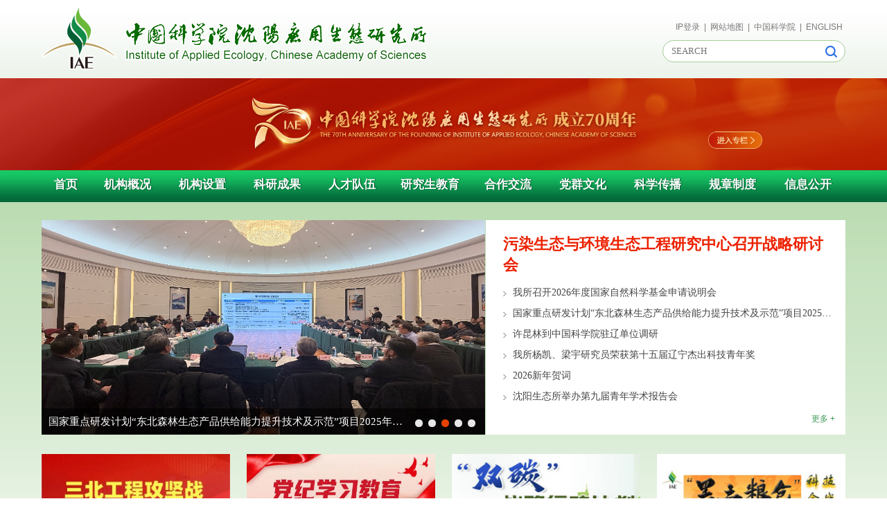

--- FILE ---
content_type: text/html
request_url: https://iae.cas.cn/
body_size: 18813
content:
<!DOCTYPE html>
<html lang="zh-CN">
<head>
<meta charset="utf-8">
<meta http-equiv="X-UA-Compatible" content="IE=edge">
<meta name="viewport" content="width=device-width, initial-scale=1">
<meta name="apple-mobile-web-app-capable" content="yes">
<meta name="apple-mobile-web-app-status-bar-style" content="black">
<meta name="format-detection" content="telephone=no">
<meta name="author" content="">
<meta name="keywords" content="中国科学院、现代生态学、陆地生态系统、应用生态研究所、系统生态学、实验生态学、生物工程与生物技术">
<meta name="description" content="中国科学院沈阳应用生态研究所学科定位为以陆地生态系统为研究对象，以现代生态学为主攻学科，主要开展宏观生态学、系统生态学、实验生态学，生物工程与生物技术等领域的研究。沈阳生态所正式进入中国科学院知识创新工程试点，确立了森林生态与林业生态工程、土壤生态与农业生态工程、污染生态与环境生态工程三大领域的学科布局。建所以来，围绕国家农业、林业可持续发展、生态与环境建设中急需解决的重大问题和应用生态学的发展需要，沈阳生态所在森林生态与林业生态工程、土壤生态与农业生态工程、污染生态与环境生态工程领域开展基础性、战略性和前瞻性研究，丰富和发展森林生态学、农田生态学和污染生态学的基础理论，为我国主要退化生态系统恢复与重建，改善生态与环境，保障食物安全提供科学依据与关键技术。">
<title>中国科学院沈阳应用生态研究所</title>
<link href="./images/bootstrap.css" rel="stylesheet">
<link href="//api.cas.cn/lib/font-awesome/4.7.0/css/font-awesome.min.css" rel="stylesheet">
<link href="./images/animations.css" rel="stylesheet">
<link href="./images/publicstyle.css" rel="stylesheet" type="text/css" />
<link href="./images/webstyle.css" rel="stylesheet" type="text/css" />
<link href="./images/flexslider.css" rel="stylesheet" type="text/css" media="screen" />
<link href="./images/ui-select.css" rel="stylesheet">
<link href="./images/banner.css" rel="stylesheet" type="text/css" /><!--BANNER样式-->
<!--[if lt IE 9]>
    <script type="text/javascript" src="./images/html5shiv.min.js"></script>
    <script type="text/javascript" src="./images/respond.min.js"></script>
<![endif]-->
<!--<script type="text/javascript">
//js无缝滚动代码

function marquee(i, direction){
	var obj = document.getElementById("marquee" + i);
	var obj1 = document.getElementById("marquee" + i + "_1");
	var obj2 = document.getElementById("marquee" + i + "_2");
	if (direction == "up"){
		if (obj2.offsetTop - obj.scrollTop <= 0){
			obj.scrollTop -= (obj1.offsetHeight + 20);
		}else{
			var tmp = obj.scrollTop;
			obj.scrollTop++;
			if (obj.scrollTop == tmp){
				obj.scrollTop = 1;
			}
		}
	}else{
		if (obj2.offsetWidth - obj.scrollLeft <= 0){
			obj.scrollLeft -= obj1.offsetWidth;
		}else{
			obj.scrollLeft++;
		}
	}
}

function marqueeStart(i, direction){
	var obj = document.getElementById("marquee" + i);
	var obj1 = document.getElementById("marquee" + i + "_1");
	var obj2 = document.getElementById("marquee" + i + "_2");

	obj2.innerHTML = obj1.innerHTML;

	var marqueeVar = window.setInterval("marquee("+ i +", '"+ direction +"')", 200);

	obj.onmouseover = function(){
	window.clearInterval(marqueeVar);
	}
	obj.onmouseout = function(){
	marqueeVar = window.setInterval("marquee("+ i +", '"+ direction +"')", 200);
	}
window.clearInterval(marqueeVar);
setTimeout(function(){window.setInterval("marquee("+ i +", '"+ direction +"')", 200);},10000);
}


</script>-->
<style>
.marquee-1 ul li {margin-bottom: 4px;}
.sition a,.conent .sition .c_adver img{
cursor:default!important;
}
.reports-piclist{
width:119px;
float:left;
}
.reports-piclist a p{
text-align:center;
}
.reports-piclist a img{
float:left;
margin: 10px 9px;
height:134px;
}
.marquee-2 ul {width: 100%;}
.marquee_list {
    width: 100%;
    overflow: hidden;
    margin: 0;
}
.marquee_list ul li a{
    float: left;
    width: 100%;
    overflow: hidden;
    line-height: 20px;
    text-overflow: ellipsis;
    white-space: nowrap;
}
@media (max-width:1199px){
.reports-piclist a img{
float:left;
margin: 10px 6px;
}
.reports-piclist {
    width: 113px;
    float: left;
}
} 
@media (max-width:767px){
.reports-piclist a img{
float:left;
   margin: 10px 13px;
}
.marquee_list ul li a {
    white-space: inherit;
}
.marquee-2 {
    width: 100%;
    overflow: inherit;

}
.marquee-2 ul li {
    text-align: left;
}
.reports-piclist a img{
float:left;
margin: 10px 9px;
height:auto;
}
.reports-piclist {
    width: 127px;
    float: left;
}
}
@media (max-width:375px){
.reports-piclist a img{
float:left;
width:90%;
   margin: 10px 13px;
}
.reports-piclist{
width:100%;
float:none;
margin-bottom:20px;
}
.reports-piclist a p{
text-align:center;
font-size:18px;
}
}

</style>
</head>
<body>
<div class="scrollToTop"><i class="fa fa-chevron-up"></i></div>
<style>
    .tp-banner-container {
        width: 100%;
        position: relative;
        padding: 0;
        background: url(http://iae.cas.cn/gb2019/banner/201909/W020190919499433769364.jpg) no-repeat center #025d32;
    }
    .navbar.navbar-default {width: 100%;}
    .main-navigation .navbar-nav {width: 100%;}
    .main-navigation .navbar-nav > li {width: 9.333%;}
    .navbar-default .navbar-nav > li > a {padding: 11px 0 15px;font-weight: 700;text-align: center;}
    .main-navigation .navbar-right > li:first-child {width: 6%;}
    .main-navigation .navbar-right > li:nth-child(7) {width: 10%;}
    @media (max-width: 991px) {
        .navbar-default .navbar-nav > li > a {font-size: 14px;font-weight: 500;padding: 9px 0px 11px;}
    }
    @media (max-width: 767px) {
        .main-navigation .navbar-nav > li, .main-navigation .navbar-right > li:first-child, .main-navigation .navbar-right > li:nth-child(7) {width: 100%;}
        .navbar-default .navbar-nav > li > a {font-size: 17px;font-weight: 700;text-align: left;}
        .main-navigation .navbar-nav {margin: 15px 0;}
    }
</style>

<!-- header-top start -->
<script type="text/javascript" src="//iae.cas.cn/images/jquery-1.12.4.min.js"></script>
<form name="searchforms" id="searchforms" class="search" action="/gb2019/search/" method="get" target="_top">
    <input type="hidden" name="keyword" id="keywords" value="" />
</form>
<div class="webheader">
    <div class="container">
        <div class="row">
            <div class="col-xs-12 col-sm-7 col-md-8 logo"><a href="/"><img class="hidden-xs hidden-sm" src="//iae.cas.cn/images/logo.png" alt="中国科学院沈阳应用生态研究所" /><img class="hidden-lg hidden-md hidden-xs" src="//iae.cas.cn/images/logo-sm.png" alt="中国科学院沈阳应用生态研究所" /><img class="hidden-lg hidden-md hidden-sm" src="//iae.cas.cn/images/logo-xs.png" alt="中国科学院沈阳应用生态研究所" /></a></div>
            <div class="col-xs-12 col-sm-5 col-md-4">
                <div class="relatedlink hei"><a href="http://192.168.252.3/" target="_blank" class="hei">IP登录</a>&nbsp;&nbsp;|&nbsp;&nbsp;<a href="http://iae.cas.cn/gb2019/wzdt_156546/" class="hei">网站地图</a><!--&nbsp;&nbsp;|&nbsp;&nbsp;<a href="/old/" class="hei" target="_blank">旧版网站</a>-->&nbsp;&nbsp;|&nbsp;&nbsp;<a href="//www.cas.cn/" class="hei" target="_blank">中国科学院</a>&nbsp;&nbsp;|&nbsp;&nbsp;<a href="http://english.iae.cas.cn/" class="hei" target="_blank">ENGLISH</a></div>
                <div class="searchbox right">
                    <form name="searchform">
                        <input type="text" name="searchword" id="searchword" value="" placeholder="SEARCH" required="" />
                        <input type="button" value="" id="sub-pc" />
                    </form>
                    <script type="text/javascript">
                        function isValid(str){
                            if(str.indexOf('&') != -1 || str.indexOf('<') != -1 || str.indexOf('>') != -1 || str.indexOf('\'') != -1
                                || str.indexOf('\\') != -1 || str.indexOf('/') != -1 || str.indexOf('"') != -1
                                || str.indexOf('%') != -1 || str.indexOf('#') != -1){
                                return false;
                            }
                            return true;
                        }
                        $(function(){
                            $('#sub-pc').click(function(){
                                var searchword = $.trim($('#searchword').val());
                                if(searchword == "" || searchword == "请输入关键字" || !isValid(searchword)){
                                    alert("请输入关键词后再进行提交。");
                                    return false;
                                }
                                $('input[name="keyword"]').val(encodeURI(searchword));
                                $('form[name="searchforms"]').submit();
                            });

                            $('#sub-mobile').click(function(){
                                debugger;
                                var iptSword = $.trim($('#iptSword').val());
                                if(iptSword == "" || iptSword == "请输入关键字" || !isValid(iptSword)){
                                    alert("请输入关键词后再进行提交。");
                                    return false;
                                }
                                $('input[name="keyword"]').val(encodeURI(iptSword));
                                $('form[name="searchforms"]').submit();
                            });
                        });
                    </script>
                    <script>
                        $(document).ready(function () {
                            $("body").keydown(function (e) {
                                e = e ? e : event;
                                // if (e.keyCode == "13") {//keyCode=13是回车键
                                //     $('#sub-pc').click();
                                //     return false;
                                // }
                            });
                        });
                        window.onload=function () { $("input").attr('onkeydown',"if(event.keyCode===13){return false;}"); };
                    </script>
                </div>
            </div>
        </div>
    </div>
</div>

<!-- header-top end -->

<!-- <div class="tp-banner-container">
    <div class="tp-banner pi-revolution-slider" >
        <ul class="">
            
                <li data-transition="fade" data-slotamount="5" data-masterspeed="1000" >
                    <img src="http://iae.cas.cn/gb2019/banner/201909/W020190919499433769364.jpg" alt="" data-bgposition="center top" data-bgfit="cover" data-bgrepeat="no-repeat" />
                </li>
            
                <li data-transition="fade" data-slotamount="5" data-masterspeed="1000" >
                    <img src="http://iae.cas.cn/gb2019/banner/201909/W020190919499687762676.jpg" alt="" data-bgposition="center top" data-bgfit="cover" data-bgrepeat="no-repeat" />
                </li>
            
        </ul>
    </div>
</div> -->

 <div class="tp-banner-container_70">
    <a href="http://iae.cas.cn/gb2019/xwzx_156509/ztlm/syyy_70/" target="_blank">
        <img src="//iae.cas.cn/images/70link.jpg" alt="" style="width: 100%;" />
    </a>
</div>


<div class="container-fluid navbarbox" style=" background: url(//iae.cas.cn/images/navbg.jpg) repeat-x top center #036839;">
    <div class="container">
        <div class="h_menu">
            <div class="main-navigation animated">
                <nav class="navbar navbar-default navbar-left" role="navigation">
                    <div class="container-fluid">
                        <!-- Toggle get grouped for better mobile display -->
                        <div class="navbar-header"><div class="navbar-menu">MENU</div>
                            <button type="button" class="navbar-toggle" data-toggle="collapse" data-target="#navbar-collapse-1">
                                <span class="sr-only">Toggle navigation</span>
                                <span class="icon-bar"></span>
                                <span class="icon-bar"></span>
                                <span class="icon-bar"></span>
                            </button>
                        </div>
                        <!-- Collect the nav links, forms, and other content for toggling -->
                        <div class="collapse navbar-collapse" id="navbar-collapse-1">
                            <ul class="nav navbar-nav navbar-right">
                                <li class="dropdown"><a href="/">首页</a></li>
                                <li class="dropdown">
                                    <a href="http://iae.cas.cn/gb2019/jggk_156418/" class="dropdown-toggle" data-toggle="dropdown">机构概况</a>
                                    <ul class="dropdown-menu">
                                        
                                            <li><a href="http://iae.cas.cn/gb2019/jggk_156418/jgjj_156419/">机构简介</a></li>
                                        
                                            <li><a href="http://iae.cas.cn/gb2019/jggk_156418/szzc_156420/">所长致辞</a></li>
                                        
                                            <li><a href="http://iae.cas.cn/gb2019/jggk_156418/xrld_156421/">现任领导</a></li>
                                        
                                            <li><a href="http://iae.cas.cn/gb2019/jggk_156418/lrld_156422/">历任领导</a></li>
                                        
                                            <li><a href="http://iae.cas.cn/gb2019/jggk_156418/lsyg_156423/">历史沿革</a></li>
                                        
                                            <li><a href="http://iae.cas.cn/gb2019/jggk_156418/xswyh_156424/">学术委员会</a></li>
                                        
                                            <li><a href="http://iae.cas.cn/gb2019/jggk_156418/xwwyh_156425/">学位委员会</a></li>
                                        
                                            <li><a href="http://iae.cas.cn/gb2019/jggk_156418/fzgh_156426/">发展规划</a></li>
                                        
                                            <li><a href="http://iae.cas.cn/gb2019/jggk_156418/ysfm_156427/">院所风貌</a></li>
                                        
                                            <li><a href="http://iae.cas.cn/gb2019/jggk_156418/sqdh/">所区导航</a></li>
                                        
                                    </ul>
                                </li>
                                <li class="dropdown hidden-lg hidden-md hidden-sm"><a href="http://iae.cas.cn/gb2019/jgsz_156429/">机构设置</a></li>
                                <li class="dropdown hidden-xs">
                                    <a href="http://iae.cas.cn/gb2019/jgsz_156429/" class="dropdown-toggle" data-toggle="dropdown">机构设置</a>
                                    <ul class="dropdown-menu">
                                        <!--
                                                            <li><a href="http://iae.cas.cn/gb2019/jgsz_156429/cxzq/">创新组群</a></li>
                                        
                                                            <li><a href="http://iae.cas.cn/gb2019/jgsz_156429/zdsys_iae/">重点实验室</a></li>
                                        -->
                                        <!-- <li>
                                            <a href="http://iae.cas.cn/gb2019/jgsz_156429/yjxt/" class="dropdown-toggle" data-toggle="dropdown">研究中心</a>
                                            <ul class="dropdown-menu">
                                                
                                            </ul>
                                        </li> -->
                                        <li>
                                            <a href="http://iae.cas.cn/gb2019/jgsz_156429/cxzq/" class="dropdown-toggle" data-toggle="dropdown">创新组群</a>
                                            <ul class="dropdown-menu">
                                                
                                            </ul>
                                        </li>
                                        <li class="dropdown">
                                            <a href="http://iae.cas.cn/gb2019/jgsz_156429/zdsys_iae/" class="dropdown-toggle" data-toggle="dropdown">重点实验室</a>
                                            <ul class="dropdown-menu">
                                                
                                                    <li><a href="http://www.iae.cas.cn/slyz/">森林生态与保育重点实验室（中国科学院）</a></li>
                                                
                                                    <li><a href="http://www.iae.cas.cn/gb2019/gd_iae">污染土壤生物-物化协同修复技术国家地方联合工程实验室</a></li>
                                                
                                                    <li><a href="http://iae.cas.cn/isolab/">辽宁省稳定同位素技术重点实验室</a></li>
                                                
                                                    <li><a href="http://www.iae.cas.cn/tzh/">辽宁省陆地生态系统碳中和重点实验室</a></li>
                                                
                                                    <li><a href="http://iae.cas.cn/ctea/">辽宁省现代保护性耕作与生态农业重点实验室</a></li>
                                                
                                            </ul>
                                        </li>
                                        <li class="dropdown">
                                            <a href="http://iae.cas.cn/gb2019/jgsz_156429/glxt_156432/" class="dropdown-toggle" data-toggle="dropdown">管理系统</a>
                                            <ul class="dropdown-menu">
                                                
                                                    <li><a href="http://iae.cas.cn/gb2019/jgsz_156429/glxt_156432/zhbgs/">综合办公室</a></li>
                                                
                                                    <li><a href="http://iae.cas.cn/gb2019/jgsz_156429/glxt_156432/bgs/">党群办公室</a></li>
                                                
                                                    <li><a href="http://iae.cas.cn/gb2019/jgsz_156429/glxt_156432/kjc/">科技处</a></li>
                                                
                                                    <li><a href="http://iae.cas.cn/gb2019/jgsz_156429/glxt_156432/rsc/">人事教育处</a></li>
                                                
                                                    <li><a href="http://iae.cas.cn/gb2019/jgsz_156429/glxt_156432/cwc_156436/">财务资产处</a></li>
                                                
                                                <!--<li><a href=""></a>
                                                  <ul class="dropdown-menu">
                                                    
                                                  </ul>
                                                </li>

                                                <li><a href="http://iae.cas.cn/gb2019/jgsz_156429/glxt_156432/kjc/">科技处</a>
                                                  <ul class="dropdown-menu">
                                                    
                                                  </ul>
                                                </li>

                                                <li><a href="http://iae.cas.cn/gb2019/jgsz_156429/glxt_156432/rsc/">人事教育处</a>
                                                  <ul class="dropdown-menu">
                                                    
                                                  </ul>
                                                </li>

                                                <li><a href="http://iae.cas.cn/gb2019/jgsz_156429/glxt_156432/cwc_156436/">财务资产处</a>
                                                  <ul class="dropdown-menu">
                                                    
                                                  </ul>
                                                </li>

                                                <li><a href="http://iae.cas.cn/gb2019/jgsz_156429/glxt_156432/zcc_156437/">资产处</a>
                                                  <ul class="dropdown-menu">
                                                    
                                                  </ul>
                                                </li>


                                                <li><a href="http://iae.cas.cn/gb2019/jgsz_156429/glxt_156432/zhglc_156438/">综合管理处</a>
                                                  <ul class="dropdown-menu">
                                                    
                                                  </ul>
                                                </li>


                                                <li><a href="http://iae.cas.cn/gb2019/jgsz_156429/glxt_156432/yjsb_156439/">研究生部</a>
                                                  <ul class="dropdown-menu">
                                                    
                                                  </ul>
                                                </li>-->

                                            </ul>
                                        </li>
                                        
                                        <li class="dropdown">
                                            <a href="http://iae.cas.cn/gb2019/jgsz_156429/zcxt_156440/" class="dropdown-toggle" data-toggle="dropdown">支撑系统</a>
                                            <ul class="dropdown-menu">
                                                
                                                    <li><a href="http://iae.cas.cn/gb2019/jgsz_156429/zcxt_156440/bjb/">编辑部</a></li>
                                                
                                                    <li><a href="http://iae.cas.cn/chemlab/">农产品安全与环境质量检测中心</a></li>
                                                
                                                    <li><a href="http://iae.cas.cn/jointlab">公共技术中心</a></li>
                                                
                                            </ul>
                                        </li>
                                        <li class="dropdown">
                                            <a href="http://iae.cas.cn/gb2019/jgsz_156429/kyjd_156445/" class="dropdown-toggle" data-toggle="dropdown">科研基地</a>
                                            <ul class="dropdown-menu">
                                                
                                                    <li><a href="http://iae.cas.cn/gb2019/jgsz_156429/kyjd_156445/jlzbsslstxtgjywkxgcyjz/">吉林长白山森林生态系统国家野外科学观测研究站（国家站、CERN站）</a></li>
                                                
                                                    <li><a href="http://iae.cas.cn/gb2019/jgsz_156429/kyjd_156445/lnsyntstxtgjywkxgcyjz/">辽宁沈阳农田生态系统国家野外科学观测研究站（国家站、CERN站）</a></li>
                                                
                                                    <li><a href="http://iae.cas.cn/gb2019/jgsz_156429/kyjd_156445/hnhtslstxtgjywkxgcyjz/">湖南会同森林生态系统国家野外科学观测研究站（国家站、CERN站）</a></li>
                                                
                                                    <li><a href="http://iae.cas.cn/gb2019/jgsz_156429/kyjd_156445/zgkxyqyslstxtgcyjz/">辽宁清原森林生态系统国家野外科学观测研究站（国家站、CERN站）</a></li>
                                                
                                                    <li><a href="http://iae.cas.cn/gb2019/jgsz_156429/kyjd_156445/wladhmhsyz/">乌兰敖都荒漠化防治生态试验站</a></li>
                                                
                                                    <li><a href="http://iae.cas.cn/gb2019/jgsz_156429/kyjd_156445/eegnslcygddstxtyjz/">额尔古纳森林草原过渡带生态系统研究站</a></li>
                                                
                                                    <li><a href="http://iae.cas.cn/gb2019/jgsz_156429/kyjd_156445/dqgsdstsyz/">大青沟沙地生态实验站</a></li>
                                                
                                                    <li><a href="http://iae.cas.cn/gb2019/jgsz_156429/kyjd_156445/sysmy/">中国科学院沈阳应用生态研究所树木园</a></li>
                                                
                                                    <li><a href="http://iae.cas.cn/gb2019/jgsz_156429/kyjd_156445/dbbbg_iae/">东北生物标本馆</a></li>
                                                
                                                    <li><a href="http://iae.cas.cn/gb2019/jgsz_156429/kyjd_156445/sycsst/">辽宁沈阳城市生态系统定位观测研究站</a></li>
                                                
                                                    <li><a href="http://iae.cas.cn/gb2019/jgsz_156429/kyjd_156445/iaesctxdnysyz/">中国科学院沈阳应用生态研究所昌图现代农业试验站</a></li>
                                                
                                            </ul>
                                        </li>

                                                
                                        <!-- 
                                            <li><a href="http://iae.cas.cn/gb2019/jgsz_156429/gjpt/">国际平台</a></li>
                                         -->
                                        <li class="dropdown">
                                            <a href="http://iae.cas.cn/gb2019/jgsz_156429/gjpt/" class="dropdown-toggle" data-toggle="dropdown">国际平台</a>
                                            <ul class="dropdown-menu">
                                                
                                                    <li><a href="http://www.iae.cas.cn/ciec">国际肥料科学中心 International Scientific Centre of Fertilizers (CIEC)</a></li>

                                            </ul>
                                        </li>

                                    </ul>
                                </li>
                                <li class="dropdown">
                                    <a href="http://iae.cas.cn/gb2019/kycg_156456/" class="dropdown-toggle" data-toggle="dropdown">科研成果</a>
                                    <ul class="dropdown-menu">
                                        
                                            <li><a href="http://iae.cas.cn/gb2019/kycg_156456/jl/">奖励</a></li>
                                        
                                            <li><a href="http://iae.cas.cn/gb2019/kycg_156456/lw_156458/">论文</a></li>
                                        
                                            <li><a href="http://iae.cas.cn/gb2019/kycg_156456/zz/">专著</a></li>
                                        
                                            <li><a href="http://iae.cas.cn/gb2019/kycg_156456/zl_156460/">专利</a></li>
                                        
                                            <li><a href="http://iae.cas.cn/gb2019/kycg_156456/zyxm_156461/">在研项目</a></li>
                                        
                                            <li><a href="http://iae.cas.cn/gb2019/kycg_156456/cgzyzh/">成果转移转化</a></li>
                                        
                                    </ul>
                                </li>
                                <li class="dropdown">
                                    <a href="http://iae.cas.cn/gb2019/rcdw/" class="dropdown-toggle" data-toggle="dropdown">人才队伍</a>
                                    <ul class="dropdown-menu">
                                        <li><a href="http://iae.cas.cn/gb2019/rcdw/ys/">两院院士</a></li>
                                        <li><a href="http://iae.cas.cn/gb2019/rcdw/jq/">杰青</a></li>
                                        <li><a href="http://iae.cas.cn/gb2019/rcdw/yq/">优青</a></li>
                                        <li><a href="http://iae.cas.cn/gb2019/rcdw/yjy/">研究员</a></li>
<li><a href="http://iae.cas.cn/gb2019/rcdw/xmyjy/">项目研究员</a></li>
                                        <li><a href="http://iae.cas.cn/gb2019/rcdw/fyjy/">副研究员</a></li>

                                        <li class="dropdown">
                                            <a href="http://iae.cas.cn/gb2019/rcdw/cxtd/" class="dropdown-toggle" data-toggle="dropdown">创新团队</a>
                                            <ul class="dropdown-menu">
                                                
                                                    <li><a href="http://iae.cas.cn/gb2019/rcdw/cxtd/zkycxtd/">中国科学院创新团队</a></li>
                                                
                                                    <li><a href="http://iae.cas.cn/gb2019/rcdw/cxtd/yjscxtd/">研究所创新团队</a></li>
                                                
                                            </ul>
                                        </li>

                                        <li class="dropdown">
                                            <a href="http://iae.cas.cn/gb2019/rcdw/zpxx/" class="dropdown-toggle" data-toggle="dropdown">招聘信息</a>
                                            <ul class="dropdown-menu">
                                                
                                                    <li><a href="http://iae.cas.cn/gb2019/rcdw/zpxx/gjrczp/">高级人才招聘</a></li>
                                                
                                                    <li><a href="http://iae.cas.cn/gb2019/rcdw/zpxx/xyzp/">人才招聘</a></li>
                                                
                                                    <li><a href="http://iae.cas.cn/gb2019/rcdw/zpxx/bsh/">博士后</a></li>
                                                
                                                    <li><a href="http://iae.cas.cn/gb2019/rcdw/zpxx/rczclb/">人才政策列表</a></li>
                                                
                                            </ul>
                                        </li>
                                        <!--<li><a href=""></a></li>-->
                                    </ul>
                                </li>
                                <li class="dropdown"><a href="http://iae.cas.cn/gb2019/yanjiushegnjiaoyu/">研究生教育</a>
                                    <ul class="dropdown-menu">
                                        
                                            <li><a href="http://iae.cas.cn/gb2019/yanjiushegnjiaoyu/xuekejianshe/">学科建设</a></li>
                                        
                                            <li><a href="http://iae.cas.cn/gb2019/yanjiushegnjiaoyu/daoshijianjie/">导师简介</a></li>
                                        
                                            <li><a href="http://iae.cas.cn/gb2019/yanjiushegnjiaoyu/zhaoshengxinxi/">招生信息</a></li>
                                        
                                        <li class="dropdown"><a href="http://iae.cas.cn/gb2019/yanjiushegnjiaoyu/peiyangguanli/">培养管理</a>
                                            <ul class="dropdown-menu">
                                                
                                                    <li><a href="http://iae.cas.cn/gb2019/yanjiushegnjiaoyu/peiyangguanli/boshishengpeiyang/">博士生培养</a></li>
                                                
                                                    <li><a href="http://iae.cas.cn/gb2019/yanjiushegnjiaoyu/peiyangguanli/shuoshishengpeiyang/">硕士生培养</a></li>
                                                
                                                    <li><a href="http://iae.cas.cn/gb2019/yanjiushegnjiaoyu/peiyangguanli/biaogexiazai/">表格下载</a></li>
                                                
                                                    <li><a href="http://iae.cas.cn/gb2019/yanjiushegnjiaoyu/peiyangguanli/tz/">通知</a></li>
                                                
                                            </ul>
                                            
                                                <li><a href="http://iae.cas.cn/gb2019/yanjiushegnjiaoyu/lianhepeiyang/">联合培养</a></li>
                                            
                                                <li><a href="http://iae.cas.cn/gb2019/yanjiushegnjiaoyu/jiuyexinxi/">就业信息</a></li>
                                            
                                        </li>
                                        
                                    </ul>
                                </li>
                                <li class="dropdown">
                                    <a href="http://iae.cas.cn/gb2019/hzjl/" class="dropdown-toggle" data-toggle="dropdown">合作交流</a>
                                    <ul class="dropdown-menu">
                                        
                                            <li><a href="http://iae.cas.cn/gb2019/hzjl/swhd/">实用信息</a></li>
                                        
                                            <li><a href="http://iae.cas.cn/gb2019/hzjl/gjhy_156482/">国际会议</a></li>
                                        
                                            <li><a href="http://iae.cas.cn/gb2019/hzjl/cgfw/">合作项目</a></li>
                                        
                                            <li><a href="http://iae.cas.cn/gb2019/hzjl/ydhz_156484/">院地合作</a></li>
                                        
                                    </ul>
                                </li>
                                <li class="dropdown">
                                    <a href="http://iae.cas.cn/gb2019/dqwh/" class="dropdown-toggle" data-toggle="dropdown">党群文化</a>
                                    <ul class="dropdown-menu">

                                        <li class="dropdown">
                                            <a href="http://iae.cas.cn/gb2019/dqwh/dqzz/" class="dropdown-toggle" data-toggle="dropdown">党群组织</a>
                                            <ul class="dropdown-menu">
                                                
                                                    <li><a href="http://iae.cas.cn/gb2019/dqwh/dqzz/dangwei/">党委</a></li>
                                                
                                                    <li><a href="http://iae.cas.cn/gb2019/dqwh/dqzz/jiwei/">纪委</a></li>
                                                
                                                    <li><a href="http://iae.cas.cn/gb2019/dqwh/dqzz/tuanwei/">团委</a></li>
                                                
                                                    <li><a href="http://iae.cas.cn/gb2019/dqwh/dqzz/gognhui/">工会</a></li>
                                                
                                            </ul>
                                        </li>
                                        
                                            <li><a href="http://iae.cas.cn/gb2019/dqwh/gzdt_156487/">工作动态</a></li>
                                        
                                            <li><a href="http://iae.cas.cn/gb2019/dqwh/xxyd_156488/">学习园地</a></li>
                                        
                                            <li><a href="http://www.iae.cas.cn/jw">廉政建设</a></li>
                                        
                                            <li><a href="http://iae.cas.cn/gb2019/dqwh/tzgz/">统战工作</a></li>
                                        
                                            <li><a href="http://iae.cas.cn/gb2019/dqwh/qtgz/">群团工作</a></li>
                                        
                                            <li><a href="http://iae.cas.cn/gb2019/dqwh/whhd_156492/">文化活动</a></li>
                                        
                                            <li><a href="http://iae.cas.cn/gb2019/dqwh/lywx/">绿埜文学</a></li>
                                        
                                            <li><a href="http://iae.cas.cn/gb2019/dqwh/xxbs_156494/">形象标识</a></li>
                                        
                                            <li><a href="http://iae.cas.cn/gb2019/dqwh/dtzl/">动态专栏</a></li>
                                        
                                    </ul>
                                </li>
                                <li class="dropdown">
                                    <a href="http://iae.cas.cn/gb2019/kxcb/" class="dropdown-toggle" data-toggle="dropdown">科学传播</a>
                                    <ul class="dropdown-menu">
                                        
                                            <li><a href="http://iae.cas.cn/gb2019/kxcb/gzdt_156497/">工作动态</a></li>
                                        
                                            <li><a href="http://iae.cas.cn/gb2019/kxcb/kxkt/">科学课堂</a></li>
                                        
                                            <li><a href="http://iae.cas.cn/gb2019/kxcb/kpzg/">科普展馆</a></li>
                                        
                                            <li><a href="http://iae.cas.cn/gb2019/kxcb/kpwz_156500/">科普文章</a></li>
                                        
                                            <li><a href="http://iae.cas.cn/gb2019/kxcb/KPSP/">科普视频</a></li>
                                        
                                    </ul>
                                </li>
                                <li class="dropdown">
                                    <a href="http://iae.cas.cn/gb2019/gzzd/" class="dropdown-toggle" data-toggle="dropdown">规章制度</a>
                                    <ul class="dropdown-menu">
                                        
                                    </ul>
                                </li>
                                <li class="dropdown hidden-lg hidden-md hidden-sm"><a href="http://iae.cas.cn/gb2019/xxgk_156501/">信息公开</a></li>
                                <li class="dropdown hidden-xs">
                                    <a href="http://iae.cas.cn/gb2019/xxgk_156501/" class="dropdown-toggle" data-toggle="dropdown">信息公开</a>
                                    <ul class="dropdown-menu">
                                        
                                            <li><a href="http://iae.cas.cn/gb2019/xxgk_156501/xxgkgd_156502/">信息公开规定</a></li>
                                        
                                            <li><a href="http://iae.cas.cn/gb2019/xxgk_156501/xxgkzn_156503/">信息公开指南</a></li>
                                        
                                            <li><a href="http://iae.cas.cn/gb2019/xxgk_156501/xxgkml_156504/">信息公开目录</a></li>
                                        
                                        <li class="dropdown">
                                            <a href="http://iae.cas.cn/gb2019/xxgk_156501/ysqgk_156505/" class="dropdown-toggle" data-toggle="dropdown">依申请公开</a>
                                            <ul class="dropdown-menu">
                                                
                                                    <li><a href="http://iae.cas.cn/gb2019/xxgk_156501/ysqgk_156505/gm/">公民</a></li>
                                                
                                                    <li><a href="http://iae.cas.cn/gb2019/xxgk_156501/ysqgk_156505/frqt/">法人/其他组织申请表</a></li>
                                                
                                            </ul>
                                        </li>
                                        
                                            <li><a href="http://iae.cas.cn/gb2019/xxgk_156501/xxgkndbg_156506/">信息公开年度报告</a></li>
                                        
                                            <li><a href="http://iae.cas.cn/gb2019/xxgk_156501/xxgkndtj_156507/">信息公开年度统计</a></li>
                                        
                                            <li><a href="http://iae.cas.cn/gb2019/xxgk_156501/xxgklxfs_156508/">信息公开联系方式</a></li>
                                        
                                            <li><a href="http://iae.cas.cn/gb2019/xxgk_156501/ysjs_156509/">预算决算</a></li>
                                        
                                    </ul>
                                </li>
                            </ul>
                        </div>
                    </div>
                </nav>
            </div>
        </div>
    </div>
</div>
<div class="firstpart">
<!-------------焦点图&新闻----------->
<div class="hotnews">
  <div class="container">
	  <div class="newsbg">
			    <div class="winimg left">
				   <div class="focuspic">
					  <div class="flexslider">
					  <ul class="slides">
            
						<li><a href="http://iae.cas.cn/gb2019/xwzx_156509/ttxw_156510/202601/t20260123_8118117.html" target="_blank"><img src="http://iae.cas.cn/gb2019/xwzx_156509/ttxw_156510/202601/W020260123412813340742_ORIGIN.png" /></a><p class="flex-caption"><a href="http://iae.cas.cn/gb2019/xwzx_156509/ttxw_156510/202601/t20260123_8118117.html" target="_blank">污染生态与环境生态工程研究中心召开战略研讨会</a></p></li>
            
						<li><a href="http://iae.cas.cn/gb2019/xwzx_156509/ttxw_156510/202601/t20260121_8115000.html" target="_blank"><img src="http://iae.cas.cn/gb2019/xwzx_156509/ttxw_156510/202601/W020260121415071047414_ORIGIN.png" /></a><p class="flex-caption"><a href="http://iae.cas.cn/gb2019/xwzx_156509/ttxw_156510/202601/t20260121_8115000.html" target="_blank">我所召开2026年度国家自然科学基金申请说明会</a></p></li>
            
						<li><a href="http://iae.cas.cn/gb2019/xwzx_156509/ttxw_156510/202601/t20260114_8105871.html" target="_blank"><img src="http://iae.cas.cn/gb2019/xwzx_156509/ttxw_156510/202601/W020260114615959398234.jpg" /></a><p class="flex-caption"><a href="http://iae.cas.cn/gb2019/xwzx_156509/ttxw_156510/202601/t20260114_8105871.html" target="_blank">国家重点研发计划“东北森林生态产品供给能力提升技术及示范”项目2025年度总结会在沈阳召开</a></p></li>
            
						<li><a href="http://iae.cas.cn/gb2019/xwzx_156509/ttxw_156510/202601/t20260108_8097468.html" target="_blank"><img src="http://iae.cas.cn/gb2019/xwzx_156509/ttxw_156510/202601/W020260108370746314226_ORIGIN.jpg" /></a><p class="flex-caption"><a href="http://iae.cas.cn/gb2019/xwzx_156509/ttxw_156510/202601/t20260108_8097468.html" target="_blank">许昆林到中国科学院驻辽单位调研</a></p></li>
            
						<li><a href="http://iae.cas.cn/gb2019/xwzx_156509/ttxw_156510/202601/t20260101_8094547.html" target="_blank"><img src="http://iae.cas.cn/gb2019/xwzx_156509/ttxw_156510/202601/W020260101235239859971_ORIGIN.png" /></a><p class="flex-caption"><a href="http://iae.cas.cn/gb2019/xwzx_156509/ttxw_156510/202601/t20260101_8094547.html" target="_blank">2026新年贺词</a></p></li>
            
					  </ul>
					  </div>
				   </div>
				</div>
				<div class="wintext right">
				   <div class="focustext">
           
					 <h3><a href="http://iae.cas.cn/gb2019/xwzx_156509/ttxw_156510/202601/t20260123_8118117.html" target="_blank">污染生态与环境生态工程研究中心召开战略研讨会</a></h3>
          
					 <div class="list-picnews">
					   <ul>
              
						   <li><a href="http://iae.cas.cn/gb2019/xwzx_156509/ttxw_156510/202601/t20260121_8115000.html" target="_blank">我所召开2026年度国家自然科学基金申请说明会</a></li>
              
						   <li><a href="http://iae.cas.cn/gb2019/xwzx_156509/ttxw_156510/202601/t20260114_8105871.html" target="_blank">国家重点研发计划“东北森林生态产品供给能力提升技术及示范”项目2025年度总结会在沈阳召开</a></li>
              
						   <li><a href="http://iae.cas.cn/gb2019/xwzx_156509/ttxw_156510/202601/t20260108_8097468.html" target="_blank">许昆林到中国科学院驻辽单位调研</a></li>
              
						   <li><a href="http://iae.cas.cn/gb2019/xwzx_156509/ttxw_156510/202601/t20260108_8097336.html" target="_blank">我所杨凯、梁宇研究员荣获第十五届辽宁杰出科技青年奖</a></li>
              
						   <li><a href="http://iae.cas.cn/gb2019/xwzx_156509/ttxw_156510/202601/t20260101_8094547.html" target="_blank">2026新年贺词</a></li>
              
						   <li><a href="http://iae.cas.cn/gb2019/xwzx_156509/ttxw_156510/202511/t20251127_8017805.html" target="_blank">沈阳生态所举办第九届青年学术报告会</a></li>
              
						   <li><a href="http://iae.cas.cn/gb2019/xwzx_156509/ttxw_156510/202511/t20251111_8009618.html" target="_blank">沈阳生态所朱教君院士出席2025年世界互联网大会乌镇峰会人工智能技术创新与治理论坛</a></li>
              
						   <li><a href="http://iae.cas.cn/gb2019/xwzx_156509/ttxw_156510/202511/t20251104_8006153.html" target="_blank">沈阳生态所召开新一届领导班子宣布大会</a></li>
              
						   <li><a href="http://iae.cas.cn/gb2019/xwzx_156509/ttxw_156510/202511/t20251102_8004926.html" target="_blank">沈阳生态所参加第二十四届中国生态学大会及系列活动</a></li>
              
					   </ul>
					</div>
				   </div>
				   <div class="hotnewsurl"><a href="http://iae.cas.cn/gb2019/xwzx_156509/ttxw_156510/" target="_blank">更多 +</a></div>
				</div>
			</div>
	</div>
</div>
<!-------------焦点图&新闻----------->
<!--<div class="secondpart">
	<div class="container">
        <a href="http://iae.cas.cn/gb2019/xwzx_156509/ztlm/sbgc/" target="_blank"><img src="" alt="" /></a>
</div>
</div>-->
<div class="secondpart">
	<div class="container">
		<div class="linkspic">
			<ul class="row">
				
				<li class="col-md-3 col-sm-3 col-xs-6"><a href="http://iae.cas.cn/gb2019/xwzx_156509/ztlm/sbgc/" target="_blank"><img class="center-block" src="./gb2019/zttj/202206/W020240202614360566185.jpg" alt="" /></a></li>
				
				<li class="col-md-3 col-sm-3 col-xs-6"><a href="http://iae.cas.cn/gb2019/xwzx_156509/ztlm/djxxjy/tljd/" target="_blank"><img class="center-block" src="./gb2019/zttj/202206/W020240426632995326132_ORIGIN.jpg" alt="" /></a></li>
				
				<li class="col-md-3 col-sm-3 col-xs-6"><a href="//www.iae.cas.cn/gb2019/xwzx_156509/ztlm/stzlxdjh/gz/" target="_blank"><img class="center-block" src="./gb2019/zttj/202206/W020220602410880474896.jpg" alt="" /></a></li>
				
				<li class="col-md-3 col-sm-3 col-xs-6"><a href="//www.iae.cas.cn/gb2019/xwzx_156509/ztlm/htlc/" target="_blank"><img class="center-block" src="./gb2019/zttj/202206/W020220602411177085572.jpg" alt="" /></a></li>
				
			</ul>  
		  </div>
	</div>
</div>
<div class="secondpart">
	<div class="container">
	  <div class="win-l left">
		<div class="frame">
		  <div class="framebox">
			<div class="lanmu">
             <div class="lanmu_l"><img src="./images/ico_01.gif" alt="" /><a href="http://iae.cas.cn/gb2019/xwzx_156509/kyjz/">科研进展</a></div><div class="lanmu_r"><a href="http://iae.cas.cn/gb2019/xwzx_156509/kyjz/" target="_blank">更多 +</a></div>
            </div>
			<div class="homelist" style="margin-top: 16px;">
			<ul>
        
				<li>
					<div class="news-img left"><a href="http://iae.cas.cn/gb2019/xwzx_156509/kyjz/202601/t20260120_8111218.html" title="沈阳生态所在温带森林稳定性纬向格局及其驱动机制研究方面取得重要进展" target="_blank"><img class="img-hover" src="./gb2019/xwzx_156509/kyjz/202601/W020260120523344010225_ORIGIN.png" /></a></div>
					<div class="news-txt">
						<h2><a href="http://iae.cas.cn/gb2019/xwzx_156509/kyjz/202601/t20260120_8111218.html" target="_blank">沈阳生态所在温带森林稳定性纬向格局及其驱动机制研究方面取得重要进展</a></h2>
						<p>森林生物多样性与生态系统功能团队整合了覆盖中国东北温带森林区域的 253 个标准化森林样地，结合 2003–2023 年 MODIS Enhanced Vegetation Index（EVI）时...</p>
						<i>2026-01-20</i>
					</div>
				</li>
        <script type="text/javascript">
        var docid='8111218';
        </script>
       
		   </ul>
		   </div>
		   <div class="list-tab" style="margin-top: 12px;">
			   <ul>
           <script type="text/javascript">
             var docids=[];
             var doctimes = [];
             var doctitles = [];
             var docurls = [];
             var i=0;
           </script>
            
              <script type="text/javascript">
                docids[i] = "8111218";
                doctimes[i]="2026-01-20";
                doctitles[i]="沈阳生态所在温带森林稳定性纬向格局及其驱动机制研究方面取得重要进展";
                docurls[i]="http://iae.cas.cn/gb2019/xwzx_156509/kyjz/202601/t20260120_8111218.html";
								i++;
              </script>
            
              <script type="text/javascript">
                docids[i] = "8097346";
                doctimes[i]="2026-01-08";
                doctitles[i]="沈阳生态所在草原群落物种组成与土壤种子库的关系研究方面取得进展";
                docurls[i]="http://iae.cas.cn/gb2019/xwzx_156509/kyjz/202601/t20260108_8097346.html";
								i++;
              </script>
            
              <script type="text/javascript">
                docids[i] = "8094718";
                doctimes[i]="2026-01-04";
                doctitles[i]="沈阳生态所在山地森林风格局方向取得系列研究进展";
                docurls[i]="http://iae.cas.cn/gb2019/xwzx_156509/kyjz/202601/t20260104_8094718.html";
								i++;
              </script>
            
              <script type="text/javascript">
                docids[i] = "8031345";
                doctimes[i]="2025-12-22";
                doctitles[i]="沈阳生态所在土壤硝态氮原位监测研究方面取得重要突破";
                docurls[i]="http://iae.cas.cn/gb2019/xwzx_156509/kyjz/202512/t20251222_8031345.html";
								i++;
              </script>
            
              <script type="text/javascript">
                docids[i] = "8024269";
                doctimes[i]="2025-12-09";
                doctitles[i]="沈阳生态所在牧草非氮矿质养分供给稳定性研究方面取得进展";
                docurls[i]="http://iae.cas.cn/gb2019/xwzx_156509/kyjz/202512/t20251209_8024269.html";
								i++;
              </script>
            
              <script type="text/javascript">
                docids[i] = "8019474";
                doctimes[i]="2025-12-01";
                doctitles[i]="沈阳生态所在冻融循环影响温带森林树木生长研究取得重要进展";
                docurls[i]="http://iae.cas.cn/gb2019/xwzx_156509/kyjz/202512/t20251201_8019474.html";
								i++;
              </script>
            
              <script type="text/javascript">
                docids[i] = "8016600";
                doctimes[i]="2025-11-25";
                doctitles[i]="沈阳生态所在气候变暖下温带森林土壤氮排放研究取得重要进展";
                docurls[i]="http://iae.cas.cn/gb2019/xwzx_156509/kyjz/202511/t20251125_8016600.html";
								i++;
              </script>
            
              <script type="text/javascript">
                docids[i] = "8013493";
                doctimes[i]="2025-11-18";
                doctitles[i]="沈阳生态所在冻融交替下Herbaspirillum huttiense削减农田中抗生素抗性基因方面取得进展";
                docurls[i]="http://iae.cas.cn/gb2019/xwzx_156509/kyjz/202511/t20251118_8013493.html";
								i++;
              </script>
            
            <script type="text/javascript">
              var num=1;
              for(var j=0;j<docids.length;j++){
                if(docid!=docids[j]){
                document.write('<li><span class="right">'+doctimes[j]+'</span><a href="'+docurls[j]+'" target="_blank">'+doctitles[j]+'</a></li>');
                num++;
                if(num==7){
                  break;
                }
               }
              }
            </script>
			   </ul>
		   </div>
		  </div>
		</div>
	  </div>
	  <div class="win-r right">
		<div class="indexbox">
		  <div class="index_tab">
			  <div class="tabmenu" style="margin-bottom: 16px;">
			  <ul>
			  <li class="selected"><span class="tabg">通知公告</span></li>
			  <li class=""><span class="tabg">公示公告</span></li>
			  </ul>
			  <div class="clear">&nbsp;</div>
			  </div>
			  <div class="tabox">
				  <div class="tab_con tab-new-box" style="display: block;">
					<div class="indexrbox">
					  <div id="marquee1" class="marquee-1">
						<div style="height:8000px;">
						<ul id="marquee1_1">
              
							<li class="hui"><a href="http://iae.cas.cn/gb2019/xwzx_156509/tzgg_156516/202003/t20200309_5509159.html" class="hei1" target="_blank"><font color="#ff0000">中国科学院沈阳应用生态研究所声明</font> </a> [2020-03-09]</li>
						  
							<li class="hui"><a href="http://iae.cas.cn/gb2019/xwzx_156509/tzgg_156516/202601/t20260126_8118714.html" class="hei1" target="_blank">关于开展警示教育——组织收看专题片《一步不停歇 半步不退让》的通知 <img src="./images/new.gif" /></a> [2026-01-26]</li>
						  
							<li class="hui"><a href="http://iae.cas.cn/gb2019/xwzx_156509/tzgg_156516/202601/t20260123_8118329.html" class="hei1" target="_blank">关于公布2026年度公务用车租赁服务供应商的通知 </a> [2026-01-23]</li>
						  
							<li class="hui"><a href="http://iae.cas.cn/gb2019/xwzx_156509/tzgg_156516/202601/t20260121_8115015.html" class="hei1" target="_blank"><span align="center">2026年度国家自然科学基金合作创新研究团队项目指南</span> </a> [2026-01-21]</li>
						  
							<li class="hui"><a href="http://iae.cas.cn/gb2019/xwzx_156509/tzgg_156516/202601/t20260121_8115012.html" class="hei1" target="_blank"><span align="center">2026年度国家自然科学基金外国学者研究基金项目指南</span> </a> [2026-01-21]</li>
						  
							<li class="hui"><a href="http://iae.cas.cn/gb2019/xwzx_156509/tzgg_156516/202601/t20260120_8111271.html" class="hei1" target="_blank">“应用生态学论坛”系列报告（第五十四期）通知 </a> [2026-01-20]</li>
						  
							<li class="hui"><a href="http://snbg.iae.ac.cn/cas/2026-01/20/article_2026012009232199557.shtml" class="hei1" target="_blank">关于征集人才项目评审专家库成员的通知 </a> [2026-01-20]</li>
						  
							<li class="hui"><a href="http://iae.cas.cn/gb2019/xwzx_156509/tzgg_156516/202601/t20260119_8110985.html" class="hei1" target="_blank">关于召开沈阳生态所2025年度工作总结、2026年度工作会议暨职工代表大会的通知 </a> [2026-01-19]</li>
						  
							<li class="hui"><a href="http://iae.cas.cn/gb2019/xwzx_156509/tzgg_156516/202601/t20260121_8114828.html" class="hei1" target="_blank">关于征集2026年省级农业地方标准制修订项目的通知 </a> [2026-01-17]</li>
						  
						</ul>
						<ul id="marquee1_2"></ul>
						</div>
					</div><!--marqueeleft end-->
					<script type="text/javascript">marqueeStart(1, "up");</script>
					</div>
					<div class="more1"><a href="http://iae.cas.cn/gb2019/xwzx_156509/tzgg_156516/" target="_blank"><button type="button" class="btn btn-text">更多 +</button></a></div>
				  </div>
				  <div class="tab_con tab-new-box" style="display: none;">
					 <div class="indexrbox">
					 <div id="marquee2" class="marquee-1">
						<div style="height:8000px;">
						<ul id="marquee2_1">
            
							<li class="hui"><a href="http://snbg.iae.ac.cn/cas/2026-01/14/article_2026011408144773277.shtml" class="hei1" target="_blank">关于对中国科学院沈阳应用生态研究所科研部门拟任人选进行任前公示的通知 </a> [2026-01-14]</li>
						
							<li class="hui"><a href="http://snbg.iae.ac.cn/cas/2026-01/09/article_2026010908223246680.shtml" class="hei1" target="_blank">关于科研支撑部门领导岗位人员任前公示的通知 </a> [2026-01-09]</li>
						
							<li class="hui"><a href="http://snbg.iae.ac.cn/cas/2026-01/09/article_2026010908193193967.shtml" class="hei1" target="_blank">关于管理部门中层领导人员任前公示的通知 </a> [2026-01-09]</li>
						
							<li class="hui"><a href="http://iae.cas.cn/gb2019/gsgg/sntz/202512/t20251217_8028534.html" class="hei1" target="_blank">沈阳生态所参与申报2025年度辽宁省科学技术奖励项目公示（一） </a> [2025-12-17]</li>
						
							<li class="hui"><a href="http://iae.cas.cn/gb2019/gsgg/sntz/202512/t20251215_8027407.html" class="hei1" target="_blank">2025年度辽宁省科技奖励提名项目公示（第一完成单位） </a> [2025-12-15]</li>
						
							<li class="hui"><a href="http://snbg.iae.ac.cn/cas/2025-12/09/article_2025120916093843539.shtml" class="hei1" target="_blank">关于拟入选第十五届辽宁杰出科技青年奖人选公示的通知 </a> [2025-12-09]</li>
						
							<li class="hui"><a href="http://iae.cas.cn/gb2019/gsgg/sntz/202511/t20251121_8015330.html" class="hei1" target="_blank">关于推荐第二十六届中国专利奖项目的公示 </a> [2025-11-21]</li>
						
							<li class="hui"><a href="http://snbg.iae.ac.cn/cas/2025-11/03/article_2025110308571828134.shtml" class="hei1" target="_blank">关于2025年“辽宁杰出科技青年奖”拟推荐人选公示的通知 </a> [2025-11-03]</li>
						
							<li class="hui"><a href="http://iae.cas.cn/gb2019/gsgg/sntz/202510/t20251009_7984888.html" class="hei1" target="_blank">关于2025年度中国科学院杰出科技成就奖的推荐公示 </a> [2025-10-09]</li>
						
						</ul>
                                                <ul id="marquee2_2"></ul>
						</div>
					</div><!--marqueeleft end-->
					<script type="text/javascript">marqueeStart(2, "up");</script>
					</div>
					<div class="more1"><a href="http://iae.cas.cn/gb2019/gsgg/" target="_blank"><button type="button" class="btn btn-text">更多 +</button></a></div>
				  </div>
			 </div>
		 </div>
		</div>
	  </div>
	</div>
</div>
</div>
<div class="thirdpart">
	<div class="container">
	  <div class="win-l left">
		<div class="frame">
		  <div class="framebox">
			<div class="lanmu">
             <div class="lanmu_l"><img src="./images/ico_01.gif" alt="" /><a href="./gb2019/xwzx_156509/zhxw_156511/">综合新闻</a></div><div class="lanmu_r"><a href="./gb2019/xwzx_156509/zhxw_156511/" target="_blank">更多 +</a></div>
            </div>
			<div class="homelist" style="margin-top: 16px;">
			<ul>
				
				<li>
					<div class="news-img left"><a href="http://iae.cas.cn/gb2019/xwzx_156509/zhxw_156511/202601/t20260126_8118630.html" title="支撑开发党支部召开2025年度支部工作总结大会" target="_blank"><img class="img-hover" src="./gb2019/xwzx_156509/zhxw_156511/202601/W020260126333634653593.jpg" /></a></div>
					<div class="news-txt">
						<h2><a href="http://iae.cas.cn/gb2019/xwzx_156509/zhxw_156511/202601/t20260126_8118630.html" target="_blank">支撑开发党支部召开2025年度支部工作总结大会</a></h2>
						<p>按照所党委统一工作部署，1月21日，支撑开发党支部召开2025年度支部工作总结大会。</p>
						<i>2026-01-22</i>
					</div>
				</li>
				<script type="text/javascript">
        var docid='8118630';
        </script>
				
		   </ul>
		   </div>
		   <div class="list-tab" style="margin-top: 12px;">
			   <ul>
					 <script type="text/javascript">
					 	var docids=[];
					 	var doctimes = [];
					 	var doctitles = [];
					 	var docurls = [];
					 	var i=0;
					 </script>
					  
					 	 <script type="text/javascript">
					 		 docids[i] = "8118630";
					 		 doctimes[i]="2026-01-22";
					 		 doctitles[i]="支撑开发党支部召开2025年度支部工作总结大会";
					 		 docurls[i]="http://iae.cas.cn/gb2019/xwzx_156509/zhxw_156511/202601/t20260126_8118630.html";
							 i++;
					 	 </script>
					  
					 	 <script type="text/javascript">
					 		 docids[i] = "8115229";
					 		 doctimes[i]="2026-01-21";
					 		 doctitles[i]="管理党支部召开2025年度支部工作总结大会暨组织生活会";
					 		 docurls[i]="http://iae.cas.cn/gb2019/xwzx_156509/zhxw_156511/202601/t20260121_8115229.html";
							 i++;
					 	 </script>
					  
					 	 <script type="text/javascript">
					 		 docids[i] = "8111170";
					 		 doctimes[i]="2026-01-20";
					 		 doctitles[i]="沈阳生态所青年理论学习小组赴辽宁锦州开展“追寻红色足迹，淬炼青年担当”专题培训";
					 		 docurls[i]="http://iae.cas.cn/gb2019/xwzx_156509/zhxw_156511/202601/t20260120_8111170.html";
							 i++;
					 	 </script>
					  
					 	 <script type="text/javascript">
					 		 docids[i] = "8110294";
					 		 doctimes[i]="2026-01-18";
					 		 doctitles[i]="环境中心党支部召开2025年度支部工作总结大会";
					 		 docurls[i]="http://iae.cas.cn/gb2019/xwzx_156509/zhxw_156511/202601/t20260118_8110294.html";
							 i++;
					 	 </script>
					  
					 	 <script type="text/javascript">
					 		 docids[i] = "8105862";
					 		 doctimes[i]="2026-01-14";
					 		 doctitles[i]="农业中心第一党支部召开专题党课暨2025年度支部工作总结大会";
					 		 docurls[i]="http://iae.cas.cn/gb2019/xwzx_156509/zhxw_156511/202601/t20260114_8105862.html";
							 i++;
					 	 </script>
					  
					 	 <script type="text/javascript">
					 		 docids[i] = "8105858";
					 		 doctimes[i]="2026-01-14";
					 		 doctitles[i]="农业中心第二党支部召开2025年度支部总结大会";
					 		 docurls[i]="http://iae.cas.cn/gb2019/xwzx_156509/zhxw_156511/202601/t20260114_8105858.html";
							 i++;
					 	 </script>
					  
					 	 <script type="text/javascript">
					 		 docids[i] = "8100988";
					 		 doctimes[i]="2026-01-09";
					 		 doctitles[i]="林业中心第一党支部召开专题党课暨2025年支部总结大会";
					 		 docurls[i]="http://iae.cas.cn/gb2019/xwzx_156509/zhxw_156511/202601/t20260109_8100988.html";
							 i++;
					 	 </script>
					  
					 	 <script type="text/javascript">
					 		 docids[i] = "8100980";
					 		 doctimes[i]="2026-01-09";
					 		 doctitles[i]="23级博士党支部开展支部2025年度工作总结暨深入学习贯彻中央经济工作会议精神主题党日活动";
					 		 docurls[i]="http://iae.cas.cn/gb2019/xwzx_156509/zhxw_156511/202601/t20260109_8100980.html";
							 i++;
					 	 </script>
					  
					  <script type="text/javascript">
					 	 var num=0;
					 	 for(var j=0;j<docids.length;j++){
					 		 if(docid!=docids[j]){
					 		 document.write('<li><span class="right">'+doctimes[j]+'</span><a href="'+docurls[j]+'" target="_blank">'+doctitles[j]+'</a></li>');
					 		 num++;
					 		 if(num==7){
					 			 break;
					 		 }
					 		}
					 	 }
					  </script>
			   </ul>
		   </div>
		  </div>
		</div>
		<div class="frame">
		  <div class="framebox">
			<div class="lanmu">
             <div class="lanmu_l"><img src="./images/ico_01.gif" alt="" /><a href="./gb2019/xwzx_156509/xshd_156513/">学术活动</a></div><div class="lanmu_r"><a href="./gb2019/xwzx_156509/xshd_156513/" target="_blank">更多 +</a></div>
            </div>
			<div class="homelist" style="margin-top: 16px;">
			<ul>
				
				<li>
					<div class="news-img left"><a href="http://iae.cas.cn/gb2019/xwzx_156509/xshd_156513/202601/t20260126_8118909.html" title="国家重点研发计划“黑土地保护与利用科技创新”重点专项项目2025年度总结会顺利召开" target="_blank"><img class="img-hover" src="./gb2019/xwzx_156509/xshd_156513/202601/W020260126547585815878_ORIGIN.png" /></a></div>
					<div class="news-txt">
						<h2><a href="http://iae.cas.cn/gb2019/xwzx_156509/xshd_156513/202601/t20260126_8118909.html" target="_blank">国家重点研发计划“黑土地保护与利用科技创新”重点专项项目2025年度总结会顺利召开</a></h2>
						<p>由中国科学院沈阳应用生态研究所作为牵头承担单位，郑晓研究员主持的“十四五”国家重点研发计划“黑土地保护与利用科技创新”专项“黑土地农林草复合系统空...</p>
						<i>2026-01-26</i>
					</div>
				</li>
				<script type="text/javascript">
        var docid='8118909';
        </script>
				
		   </ul>
		   </div>
		   <div class="list-tab" style="margin-top: 12px;">
			   <ul>
					 <script type="text/javascript">
					 	var docids=[];
					 	var doctimes = [];
					 	var doctitles = [];
					 	var docurls = [];
					 	var i=0;
					 </script>
					  
					 	 <script type="text/javascript">
					 		 docids[i] = "8118921";
					 		 doctimes[i]="2026-01-26";
					 		 doctitles[i]="国家重点研发计划“旱作黑土地保育保护性耕作关键技术研发与示范”项目2025年度工作总结推进会在沈阳召开";
					 		 docurls[i]="http://iae.cas.cn/gb2019/xwzx_156509/xshd_156513/202601/t20260126_8118921.html";
							 	i++;
					 	 </script>
					  
					 	 <script type="text/javascript">
					 		 docids[i] = "8118909";
					 		 doctimes[i]="2026-01-26";
					 		 doctitles[i]="国家重点研发计划“黑土地保护与利用科技创新”重点专项项目2025年度总结会顺利召开";
					 		 docurls[i]="http://iae.cas.cn/gb2019/xwzx_156509/xshd_156513/202601/t20260126_8118909.html";
							 	i++;
					 	 </script>
					  
					 	 <script type="text/javascript">
					 		 docids[i] = "8109082";
					 		 doctimes[i]="2026-01-16";
					 		 doctitles[i]="森林生态与保育重点实验室举办学术报告（第二十九讲）";
					 		 docurls[i]="http://iae.cas.cn/gb2019/xwzx_156509/xshd_156513/202601/t20260116_8109082.html";
							 	i++;
					 	 </script>
					  
					 	 <script type="text/javascript">
					 		 docids[i] = "8107424";
					 		 doctimes[i]="2025-12-05";
					 		 doctitles[i]="国家重点研发计划项目“大型金属矿区污染场地精准管控与治理关键技术”2025 年度工作总结暨专家咨询会在南京召开";
					 		 docurls[i]="http://iae.cas.cn/gb2019/xwzx_156509/xshd_156513/202601/t20260115_8107424.html";
							 	i++;
					 	 </script>
					  
					 	 <script type="text/javascript">
					 		 docids[i] = "8094720";
					 		 doctimes[i]="2025-12-31";
					 		 doctitles[i]="土壤健康维持机制与生物调控途径创新组群参加第十一届梨树黑土地论坛实践篇会议";
					 		 docurls[i]="http://iae.cas.cn/gb2019/xwzx_156509/xshd_156513/202601/t20260104_8094720.html";
							 	i++;
					 	 </script>
					  
					 	 <script type="text/javascript">
					 		 docids[i] = "8031355";
					 		 doctimes[i]="2025-12-22";
					 		 doctitles[i]="《南方低山丘陵区山水林田湖草沙系统治理技术与示范》项目2025年度进展研讨会在沈阳成功召开";
					 		 docurls[i]="http://iae.cas.cn/gb2019/xwzx_156509/xshd_156513/202512/t20251222_8031355.html";
							 	i++;
					 	 </script>
					  
					 	 <script type="text/javascript">
					 		 docids[i] = "8025086";
					 		 doctimes[i]="2025-12-10";
					 		 doctitles[i]="沈阳生态所举办 “应用生态学论坛”（第五十三期）";
					 		 docurls[i]="http://iae.cas.cn/gb2019/xwzx_156509/xshd_156513/202512/t20251210_8025086.html";
							 	i++;
					 	 </script>
					  
					 	 <script type="text/javascript">
					 		 docids[i] = "8016284";
					 		 doctimes[i]="2025-11-24";
					 		 doctitles[i]="国家自然科学基金重大项目“人工林生态系统生产力提升与碳汇维持机制”2025年度进展交流会成功举办";
					 		 docurls[i]="http://iae.cas.cn/gb2019/xwzx_156509/xshd_156513/202511/t20251124_8016284.html";
							 	i++;
					 	 </script>
					  
					  <script type="text/javascript">
					 	 var num=0;
					 	 for(var j=0;j<docids.length;j++){
					 		 if(docid!=docids[j]){
					 		 document.write('<li><span class="right">'+doctimes[j]+'</span><a href="'+docurls[j]+'" target="_blank">'+doctitles[j]+'</a></li>');
					 		 num++;
					 		 if(num==7){
					 			 break;
					 		 }
					 		}
					 	 }
					  </script>
			   </ul>
		   </div>
		  </div>
		</div>
		<div class="frame">
		  <div class="framebox">
			<div class="lanmu">
             <div class="lanmu_l"><img src="./images/ico_01.gif" alt="" /><a href="./gb2019/xwzx_156509/ztlm/">专题栏目</a></div><div class="lanmu_r"><a href="http://iae.cas.cn/gb2019/xwzx_156509/ztlm/" target="_blank">更多 +</a></div>
            </div>
			   <div class="indexbox1">
		      <div class="row work-bottom">
								<div class="nbs-flexisel-container"><div class="nbs-flexisel-inner"><ul id="flexiselDemo1" class="nbs-flexisel-ul" style="left: -185px; display: block;">
                
									<li class="nbs-flexisel-item">
										<div class="team-left">
											<a href="http://iae.cas.cn/gb2019/xwzx_156509/ztlm/djxxjy/" target="_blank" title=""><img src="./gb2019/xwzx_156509/ztlm/djxxjy/images/P020240426510569819758.jpg" alt="" /></a>
										</div>
									</li>
								
									<li class="nbs-flexisel-item">
										<div class="team-left">
											<a href="http://iae.cas.cn/gb2019/xwzx_156509/ztlm/cchy/" target="_blank" title=""><img src="./gb2019/xwzx_156509/ztlm/cchy/images/P020220524762703412382.jpg" alt="" /></a>
										</div>
									</li>
								
									<li class="nbs-flexisel-item">
										<div class="team-left">
											<a href="http://iae.cas.cn/gb2019/xwzx_156509/ztlm/dszt/" target="_blank" title=""><img src="./gb2019/xwzx_156509/ztlm/dszt/images/P020210602479529568171.jpg" alt="" /></a>
										</div>
									</li>
								
									<li class="nbs-flexisel-item">
										<div class="team-left">
											<a href="http://iae.cas.cn/gb2019/dqwh/whhd_156492/202403/t20240307_7019265.html" target="_blank" title=""><img src="./gb2019/xwzx_156509/ztlm/177451/images/P020210307667949124186.jpg" alt="" /></a>
										</div>
									</li>
								
									<li class="nbs-flexisel-item">
										<div class="team-left">
											<a href="http://iae.cas.cn/gb2019/xwzx_156509/ztlm/70nian/" target="_blank" title=""><img src="./gb2019/xwzx_156509/ztlm/70nian/images/P020190919382647276439.png" alt="" /></a>
										</div>
									</li>
								
									<li class="nbs-flexisel-item">
										<div class="team-left">
											<a href="http://iae.cas.cn/gb2019/xwzx_156509/ztlm/zxgjs/" target="_blank" title=""><img src="./gb2019/xwzx_156509/ztlm/zxgjs/images/P020191127404120089305.jpg" alt="" /></a>
										</div>
									</li>
								
									<li class="nbs-flexisel-item">
										<div class="team-left">
											<a href="http://www.iae.cas.cn/gb2019/xgzbdyqfk/" target="_blank" title=""><img src="./gb2019/xwzx_156509/ztlm/163678/images/P020200211588780568737.png" alt="" /></a>
										</div>
									</li>
								
									<li class="nbs-flexisel-item">
										<div class="team-left">
											<a href="http://www.iae.cas.cn/gb2019/dqwh/lywx/" target="_blank" title=""><img src="./gb2019/xwzx_156509/ztlm/167177/images/P020200612636177415350.jpg" alt="" /></a>
										</div>
									</li>
								
									<li class="nbs-flexisel-item">
										<div class="team-left">
											<a href="http://iae.cas.cn/gb2019/xwzx_156509/ztlm/xy20/" target="_blank" title=""><img src="./gb2019/xwzx_156509/ztlm/xy20/images/P020220525364571202959.png" alt="" /></a>
										</div>
									</li>
								
									<li class="nbs-flexisel-item">
										<div class="team-left">
											<a href="http://iae.cas.cn/gb2019/xwzx_156509/ztlm/htlc/" target="_blank" title=""><img src="./gb2019/xwzx_156509/ztlm/htlc/images/P020220530586986031486.jpg" alt="" /></a>
										</div>
									</li>
								
									<li class="nbs-flexisel-item">
										<div class="team-left">
											<a href="http://iae.cas.cn/gb2019/xwzx_156509/ztlm/stzlxdjh/" target="_blank" title=""><img src="./gb2019/xwzx_156509/ztlm/stzlxdjh/images/P020220601692579288008.jpg" alt="" /></a>
										</div>
									</li>
								
									<li class="nbs-flexisel-item">
										<div class="team-left">
											<a href="http://iae.cas.cn/gb2019/xwzx_156509/ztlm/sbgc/" target="_blank" title=""><img src="./gb2019/xwzx_156509/ztlm/sbgc/images/P020240202558309082837.jpg" alt="" /></a>
										</div>
									</li>
								
									<li class="nbs-flexisel-item">
										<div class="team-left">
											<a href="http://iae.cas.cn/gb2019/xwzx_156509/ztlm/syyy_70/" target="_blank" title=""><img src="" alt="" /></a>
										</div>
									</li>
								
								</ul>
								</div>
						  </div>
						</div>
	   	</div>
		  </div>
		</div>
	  </div>
	  <div class="win-r right">
		<div class="frame1">
		  <div class="framebox1">
			<div class="lanmu"><div class="lanmu_l"><a href="./gb2019/kjtd/">快捷通道</a></div><div class="lanmu_r"><a href="http://iae.cas.cn/gb2019/kjtd/" target="_blank">更多 +</a></div></div>
			<div class="appsys">
				   <ul>
					 <li class="text-center space">
						<a href="http://www.iae.cas.cn/gb2019/xwzx_156509/tzgg_156516/201909/t20190924_5399767.html" target="_blank">
							<div class="boxpadding">
							<div class="sysico"><img class="center-block" src="./gb2019/kjtd/156550/images/P020190726498986878657.png" alt="" /></div>
							<p>ARP系统</p>
							</div>
						</a>
					 </li>
					 <li class="text-center space">
						<a href="https://mail.cstnet.cn/coremail/index.jsp?cus=1" target="_blank">
							<div class="boxpadding">
							<div class="sysico"><img class="center-block" src="./gb2019/kjtd/156551/images/P020190726499162020584.png" alt="" /></div>
							<p>院邮箱系统</p>
							</div>
						</a>
					 </li>
					 <li class="text-center space">
						<a href="http://snbg.iae.ac.cn/cas/snbg/nwtxl/" target="_blank">
							<div class="boxpadding">
							<div class="sysico"><img class="center-block" src="./gb2019/kjtd/158148/images/P020190821512743907696.png" alt="" /></div>
							<p>所内通讯录</p>
							</div>
						</a>
					 </li>
					 <li class="text-center space">
						<a href="http://iae.cas.cn/gb2019/kjtd/gzzd_156530/" target="_blank">
							<div class="boxpadding">
							<div class="sysico"><img class="center-block" src="./gb2019/kjtd/gzzd_156530/images/P020190726501117594238.png" alt="" /></div>
							<p>规章制度</p>
							</div>
						</a>
					 </li>
					 <li class="text-center space">
						<a href="http://www.iae.cas.cn/gb2019/kjtd/tsg_iae/" target="_blank">
							<div class="boxpadding">
							<div class="sysico"><img class="center-block" src="./gb2019/kjtd/156555/images/P020190726500284250206.png" alt="" /></div>
							<p>电子图书馆</p>
							</div>
						</a>
					 </li>
					 <li class="text-center space">
						<a href="http://iae.cas.cn/gb2019/kjtd/cgpt/" target="_blank">
							<div class="boxpadding">
							<div class="sysico"><img class="center-block" src="./gb2019/kjtd/cgpt/images/P020190906494001881729.png" alt="" /></div>
							<p>采购平台</p>
							</div>
						</a>
					 </li>
					 <li class="text-center space">
						<a href="http://iae.cas.cn/gb2019/kjtd/cyxz_156542/" target="_blank">
							<div class="boxpadding">
							<div class="sysico"><img class="center-block" src="./gb2019/kjtd/cyxz_156542/images/P020190726501525832855.png" alt="" /></div>
							<p>常用下载</p>
							</div>
						</a>
					 </li>
					 <li class="text-center space">
						<a href="http://iae.cas.cn/gb2019/kjtd/szxx_156527/">
							<div class="boxpadding">
							<div class="sysico"><img class="center-block" src="./gb2019/kjtd/szxx_156527/images/P020190726501698668360.png" alt="" /></div>
							<p>所长信箱</p>
							</div>
						</a>
					 </li>
					 <li class="text-center space">
						<a href="http://iae.cas.cn/gb2019/kjtd/lzxx/">
							<div class="boxpadding">
							<div class="sysico"><img class="center-block" src="./gb2019/kjtd/lzxx/images/P020200528375894728340.png" alt="" /></div>
							<p>廉政信箱</p>
							</div>
						</a>
					 </li>
                                         <li class="text-center space">
						<a href="http://iae.cas.cn/gb2019/kjtd/jpcg/" target="_blank">
							<div class="boxpadding">
							<div class="sysico"><img class="center-block" src="./gb2019/kjtd/jpcg/images/P020190906513318665223.png" alt="" /></div>
							<p>机票采购</p>
							</div>
						</a>
					 </li>
                                         <li class="text-center space">
						<a href="http://snbg.iae.ac.cn/" target="_blank">
							<div class="boxpadding">
							<div class="sysico"><img class="center-block" src="./gb2019/kjtd/160370/images/P020191106570881650292.png" alt="" /></div>
							<p>所内公告</p>
							</div>
						</a>
					 </li>
                                         <li class="text-center space">
						<a href="http://210.72.129.213:8088/#/login" target="_blank">
							<div class="boxpadding">
							<div class="sysico"><img class="center-block" src="./gb2019/kjtd/160534/images/P020191111480645069364.png" alt="" /></div>
							<p>科研产出</p>
							</div>
						</a>
					 </li>
					</ul>
				</div>
		  </div>
		</div>
		<div class="row">
			<div class="col-md-12 col-sm-6">
				<div class="indexbox">
				  <div class="index_tab">
					  <div class="tabmenu" style="margin-bottom: 16px;">
					  <ul>
					  <li class="selected"><span class="tabg">招聘信息</span></li>
					  <li class=""><span class="tabg">招生信息</span></li>
					  </ul>
					  <div class="clear">&nbsp;</div>
					  </div>
					  <div class="tabox">
						  <div class="tab_con tab-new-box" style="display: block;">
							<div class="indexrbox">
							  <div id="marquee3" class="marquee-2">
								<div>
								<ul id="marquee3_1">
                                                                        
										<li class="hui"><a href="http://iae.cas.cn/gb2019/rcdw/zpxx/xyzp/202601/t20260127_8119327.html" class="hei1" target="_blank">中国科学院沈阳应用生态研究所2026年科研岗位人员招聘启事 <img src="./images/new.gif" /></a> [2026-01-27]</li>
									
										<li class="hui"><a href="http://iae.cas.cn/gb2019/rcdw/zpxx/xyzp/202601/t20260123_8118352.html" class="hei1" target="_blank">中国科学院沈阳应用生态研究所国地实验室招聘启事(科研助理)　 </a> [2026-01-23]</li>
									
										<li class="hui"><a href="http://iae.cas.cn/gb2019/rcdw/zpxx/xyzp/202601/t20260118_8110323.html" class="hei1" target="_blank">中国科学院沈阳应用生态研究所编辑部招聘启事 </a> [2026-01-18]</li>
									
										<li class="hui"><a href="http://iae.cas.cn/gb2019/rcdw/zpxx/xyzp/202601/t20260105_8095813.html" class="hei1" target="_blank">土肥水高效利用与绿色肥料创新组群招聘启事(助理研究员) </a> [2026-01-05]</li>
									
										<li class="hui"><a href="http://iae.cas.cn/gb2019/rcdw/zpxx/xyzp/202601/t20260104_8095296.html" class="hei1" target="_blank">中国科学院沈阳应用生态研究所环境生态工程创新组群招聘启事（科研助理） </a> [2026-01-04]</li>
									
										<li class="hui"><a href="http://iae.cas.cn/gb2019/rcdw/zpxx/xyzp/202512/t20251222_8031414.html" class="hei1" target="_blank">森林生物多样性与生态系统功能创新组群招聘启事（助理研究员） </a> [2025-12-22]</li>
									
										<li class="hui"><a href="http://iae.cas.cn/gb2019/rcdw/zpxx/xyzp/202512/t20251216_8027741.html" class="hei1" target="_blank">中国科学院沈阳应用生态研究所新污染物风险评估与绿色消减技术创新组群招聘启事（特别研究助理） </a> [2025-12-16]</li>
									
										<li class="hui"><a href="http://iae.cas.cn/gb2019/rcdw/zpxx/xyzp/202512/t20251205_8022390.html" class="hei1" target="_blank">中国科学院沈阳应用生态研究所分析测试中心招聘启事 </a> [2025-12-05]</li>
									
										<li class="hui"><a href="http://iae.cas.cn/gb2019/rcdw/zpxx/xyzp/202511/t20251118_8013803.html" class="hei1" target="_blank">中国科学院沈阳应用生态研究所森林生物多样性与生态系统功能创新组群招聘启事 </a> [2025-11-18]</li>
									
										<li class="hui"><a href="https://iae.cas.cn/gb2019/xwzx_156509/tzgg_156516/202510/t20251013_7987125.html" class="hei1" target="_blank">2025年度第二批“绿埜优秀青年科学家计划”项目人才招聘 </a> [2025-10-13]</li>
									
								</ul>
								<ul id="marquee3_2"></ul>
								</div>
							</div><!--marqueeleft end-->
							<script type="text/javascript">marqueeStart(3, "up");</script>
							</div>
							<div class="more1"><a href="http://iae.cas.cn/gb2019/rcdw/zpxx/" target="_blank"><button type="button" class="btn btn-text">更多 +</button></a></div>
						  </div>
						  <div class="tab_con tab-new-box" style="display: none;">
							 <div class="indexrbox">
							 <div id="marquee4" class="marquee-2 marquee_list">
								<div style="height:8000px;">
								<ul id="marquee4_1">
									
									<li class="hui"><a href="http://iae.cas.cn/gb2019/yanjiushegnjiaoyu/zhaoshengxinxi/202411/P020241112613393036450.pdf" class="hei1" target="_blank">中国科学院沈阳应用生态研究所博士研究生入学考试考核制英语大纲 </a></li>
								  
									<li class="hui"><a href="http://iae.cas.cn/gb2019/yanjiushegnjiaoyu/zhaoshengxinxi/202511/P020260113586425711560.pdf" class="hei1" target="_blank">中国科学院沈阳应用生态研究所2026年博士研究生招生简章及招生目录 </a></li>
								  
									<li class="hui"><a href="http://iae.cas.cn/gb2019/yanjiushegnjiaoyu/zhaoshengxinxi/202510/t20251020_7992600.html" class="hei1" target="_blank">中国科学院沈阳应用生态研究所2026年推荐免试硕士研究生拟录取名单公示 </a></li>
								  
									<li class="hui"><a href="http://iae.cas.cn/gb2019/yanjiushegnjiaoyu/zhaoshengxinxi/202510/P020251016535462297579.pdf" class="hei1" target="_blank">中国科学院沈阳应用生态研究所2026年硕士研究生招生简章及招生目录 </a></li>
								  
									<li class="hui"><a href="http://iae.cas.cn/gb2019/yanjiushegnjiaoyu/zhaoshengxinxi/202509/t20250926_7981048.html" class="hei1" target="_blank">中国科学院沈阳应用生态研究所2026年推荐免试硕士研究生招生通知（专业型硕士） </a></li>
								  
									<li class="hui"><a href="http://iae.cas.cn/gb2019/yanjiushegnjiaoyu/zhaoshengxinxi/202508/P020250918511002983946.pdf" class="hei1" target="_blank">中国科学院沈阳应用生态研究所2026年导师简介 </a></li>
								  
								</ul>
								<!-- []-->
								</div>
							</div>
							<!--<script type="text/javascript">marqueeStart(4, "up");</script>-->
							</div>
							<div class="more1"><a href="http://iae.cas.cn/gb2019/yanjiushegnjiaoyu/zhaoshengxinxi/" target="_blank"><button type="button" class="btn btn-text">更多 +</button></a></div>
						  </div>
					 </div>
				 </div>
				</div>
			</div>
			<div class="col-md-12 col-sm-6">
				<div class="indexbox">
				  <div class="index_tab">
					  <div class="tabmenu" style="margin-bottom: 16px;">
					  <ul>
					  <li class="selected"><span class="tabg">学术期刊</span></li>
					  </ul>
					  <div class="clear">&nbsp;</div>
					  </div>
					  <div class="tabox">
						  <!--<div class="tab_con tab-new-box" style="display: block;">
							<div class="reports-cont">
								<a onclick="scrollPic.pre()" onfocus="this.blur()" class="reports-arrleft" >上一个</a>
								<a onclick="scrollPic.next()" onfocus="this.blur()" class="reports-arrright" >下一个</a>
								  <div id="reports-scrollBox">
								  
									<div class="reports-piclist" ><a href="http://www.cjae.net/" target="_blank"><img src="http://iae.cas.cn/gb2019/xwzx_156509/xsqk_156515/201907/W020190726493339465322.jpg" height="320" /></a></div>
								 
									<div class="reports-piclist" ><a href="http://www.cje.net.cn/" target="_blank"><img src="http://iae.cas.cn/gb2019/xwzx_156509/xsqk_156515/201907/W020190726493337466747.jpg" height="320" /></a></div>
								 
									<div class="reports-piclist" ><a href="https://ecologicalprocesses.springeropen.com" target="_blank"><img src="http://iae.cas.cn/gb2019/xwzx_156509/xsqk_156515/201909/W020190903562678895351.png" height="320" /></a></div>
								 
								  </div>
								</div>
							<div class="more1"><a href="http://iae.cas.cn/gb2019/xwzx_156509/xsqk_156515/" target="_blank"><button type="button" class="btn btn-text">更多 +</button></a></div>
						  </div>-->
						  
									<div class="reports-piclist" ><a href="http://www.cjae.net/" target="_blank"><img src="http://iae.cas.cn/gb2019/xwzx_156509/xsqk_156515/201907/W020190726493339465322.jpg" height="320" width="100" /><p>应用生态学报</p></a></div>
								 
									<div class="reports-piclist" ><a href="http://www.cje.net.cn/" target="_blank"><img src="http://iae.cas.cn/gb2019/xwzx_156509/xsqk_156515/201907/W020190726493337466747.jpg" height="320" width="100" /><p>生态学杂志</p></a></div>
								 
									<div class="reports-piclist" ><a href="https://ecologicalprocesses.springeropen.com" target="_blank"><img src="http://iae.cas.cn/gb2019/xwzx_156509/xsqk_156515/201909/W020190903562678895351.png" height="320" width="100" /><p>Ecological Processes</p></a></div>
								 
					 </div>
				 </div>
				</div>
				<div class="indexbox">
				  <div class="index-select-01 select">
				  <select class="ui-select" style="width: 100%;">
					<option>=== 友情链接 ===</option>
					
					<option value="http://www.cas.cn/">中国科学院</option>
				  
					<option value="http://www.most.gov.cn">中华人民共和国科学技术部</option>
				  
					<option value="http://www.nsfc.gov.cn">国家自然科学基金委员会</option>
				  
					<option value="https://www.cnipa.gov.cn/">国家知识产权局</option>
				  
					<option value="http://www.syb.cas.cn">中国科学院沈阳分院</option>
				  
					<option value="http://kjt.ln.gov.cn/">辽宁省科学技术厅</option>
				  
					<option value="http://kjj.shenyang.gov.cn/">沈阳市科学技术局</option>
				  
					<option value="http://www.iae.cas.cn/lnesc/">辽宁省生态学会</option>
				  
					<option value="http://www.imr.cas.cn/">中国科学院金属研究所</option>
				  
					<option value="http://www.sia.cas.cn">中国科学院沈阳自动化研究所</option>
				  
					<option value="http://www.dicp.cas.cn/">中国科学院大连化学物理研究所</option>
				  
					<option value="http://www.ibcas.ac.cn/">中国科学院植物研究所</option>
				  
					<option value="http://www.igsnrr.ac.cn/">中国科学院地理科学与资源研究所</option>
				  
					<option value="http://www.rcees.ac.cn/">中国科学院生态环境研究中心</option>
				  
					<option value="http://www.neigae.ac.cn/">中国科学院东北地理与农业生态研究所</option>
				  
					<option value="http://www.kib.ac.cn/">中国科学院昆明植物研究所</option>
				  
					<option value="http://www.issas.ac.cn/">中国科学院南京土壤研究所</option>
				  
					<option value="http://www.castt.ac.cn/">中国科学院科技产业网</option>
				  
				  </select>
				  </div>
				</div>
			</div>
	    </div>
	  </div>
	</div>
</div>
<script type="text/javascript">
    var val = "";
    $(".dropdown-toggle").each(function(){
        val = $(this).text();
        if(val=="依申请公开"){
            $(this).removeClass("dropdown-toggle");
            $(this).removeAttr("data-toggle");
            $(this).parent("li").removeClass("dropdown");
        }
    })
</script>
<div class="foot">
    <div class="tophalf">
        <div class="container">
            <div class="copyright">
                <div class="cas"><img src="//iae.cas.cn/images/footlogo.png" alt="" /></div>
                <div class="left">版权所有 &copy; 中国科学院沈阳应用生态研究所　<a href="https://beian.miit.gov.cn/" target="_blank" >辽ICP备05000862号-1</a>  辽公网安备21010302000470号<br>地址：沈阳市沈河区文化路72号　邮编：110016<br>网管信箱：<a href="mailto:webmaster@iae.ac.cn">webmaster@iae.ac.cn</a></div>
                <div class="rightwx"><img src="//iae.cas.cn/images/wx.png" alt="" /></div>
            </div>
        </div>
    </div>
</div>
<script>
var _czc = _czc || [];
(function () {
	var um = document.createElement("script");
	um.src = "https://s9.cnzz.com/z.js?id=1281402612&async=1";
	var s = document.getElementsByTagName("script")[0];
	s.parentNode.insertBefore(um, s);
})();
</script>
<script type="text/javascript" src="./images/jquery-1.12.4.min.js"></script>
<script type="text/javascript" src="./images/bootstrap.min.js"></script>
<script type="text/javascript" src="./images/modernizr.js"></script>
<script type="text/javascript" src="./images/template.js"></script>
<script defer src="./images/jquery.flexslider.js"></script>
<script type="text/javascript">
$(function() {
    $(".flexslider").flexslider({
		slideshowSpeed: 8000, //展示时间间隔ms
		animationSpeed: 800, //滚动时间ms
		touch: true //是否支持触屏滑动
	});
});

</script>
<!-- 选项卡 -->
<script type="text/javascript">
<!--
$(function(){
    /*Tab*/
    $(".index_tab, .events_tab, .news_tab").each(function(){
        $(this).find(".tabmenu li").mouseover(function(){
            index = $(".index_tab .tabmenu li, .events_tab .tabmenu li, .news_tab .tabmenu li").index(this);
            $(this).addClass("selected").siblings().removeClass("selected");
            $(".tabox .tab_con").eq(index).show().siblings().hide();
        });
    })
    $(".index_tab .index_list01 li, .events_tab .index_list01 li, .news_tab .index_list01 li").each(function(){
        $(this).width(function(){
            return $(this).width();
        })
    })
})
-->
</script>

<!-- 图片滚动 -->
<script type="text/javascript" src="./images/jquery.flexisel.js"></script>
<script type="text/javascript">
							$(window).load(function() {
								$("#flexiselDemo1").flexisel({
									visibleItems: 3,
									animationSpeed: 1000,
									autoPlay: true,
									autoPlaySpeed: 2500,
									pauseOnHover: true,
									enableResponsiveBreakpoints: true,
									responsiveBreakpoints: {
										portrait: {
											changePoint:680,
											visibleItems: 2
										},
										landscape: {
											changePoint:992,
											visibleItems: 3
										},
										tablet: {
											changePoint:1200,
											visibleItems: 3
										}
									}
								});

							});
					</script>
	<script src="./images/ui-select.js" type="text/javascript"></script>
        <script>
            $(function(){
                $(function(){
                    $('.ui-select').ui_select();
                    $('.ui-select-list li').click(function(){});
                });
            });
            $(function () {
                $('.ui-select').ui_select();
                $('.ui-select-list li').click(function(){
                    var val = $(this).attr("data-value");

                    if(val != '友情链接' ){
                        window.open($(this).attr("data-value"));
                    }
                });


            });

        </script>
<script src="./images/jquery.themepunch.tools.min.js"></script><!--BANNER脚本-->
<script src="./images/jquery.themepunch.revolution.min.js"></script>
<script src="./images/pi.init.revolutionSlider.js"></script>
<script src="/images/jquery.flyWindow.min.js"></script>
    <script>
    //无用参数在方法调用时删除，不可留空
    $("body").flyWindow({
        url: 'http://www.iae.cas.cn/pc/202204/P020220413469357920404.pdf', //链接地址
        src: '', //图片地址，当链接为空时飘窗自动隐藏
        width: '400', //飘窗宽度，默认不填为图片宽度
        style: '0' //类型，0为飘窗，1为浮窗，默认为0
    });
    </script>

</body>
</html>

--- FILE ---
content_type: text/css
request_url: https://iae.cas.cn/images/webstyle.css
body_size: 97110
content:
*{
    margin: 0px;
    padding: 0px;
	/*word-break:break-all;*/
	box-sizing: border-box; -moz-box-sizing: border-box; -webkit-box-sizing:border-box; -ms-box-sizing:border-box; -o-box-sizing:border-box;
}
body {
	-moz-osx-font-smoothing:grayscale;-webkit-font-smoothing:antialiased;text-rendering:optimizeLegibility;
	font-family: \5FAE\8F6F\96C5\9ED1;
	font-size: 13px;
	line-height: 20px;
	color: #454545;
	text-decoration: none;
	background: #ffffff;
}
/*common*/
*:focus {outline: none;}
ul, li{
	margin:0px; padding:0px;
    list-style-type:none;
}
ol, ul {
  list-style: none;
}
ul, li, a
{
	padding: 0px;
	margin: 0px;
}
button {outline: none;}
select { width:100%;}
.left {
	float: left;
}
.right {
	float: right;
}
.bgbai { background:#ffffff;}
.bgqh { background:#eeeeee;}
.bgf3 { background:#f3f3f3;}
.mb10 { margin-bottom:10px;}
.mb15 { margin-bottom:15px;}
.mb20 { margin-bottom:20px;}
.mt10 { margin-top:10px;}
.mt15 { margin-top:15px;}
.mt18 { margin-top:18px;}
.mt25 { margin-top:25px;}
.space0 {padding: 0 0 0 30px;}
.space15 { padding:15px;}
.space18 { padding:18px;}
.space20 { padding:20px;}
.bh { display:block; overflow:hidden;}
.space-top {
	padding-top: 10px;
}
.space-bottom {
	padding-bottom: 25px;
}
.img-portfolio {
    margin-bottom: 15px;
}
.img-hover:hover {
    opacity: 0.90;
}
.mobmt {}
.mobmt1 {}
.mobpadding {}
.mobmargin {}
.lanmumt {margin-top: 15px;}
.joinh {height: 663px;overflow: hidden;}
@media (max-width: 991px){
	.mobmt {margin-top: 18px;}
	.mobpadding {padding: 0;}
	.mobmargin {margin: 0;}
	.joinh {height: auto;}
}
@media (max-width: 767px){
	.mobmt1 {margin-top: 26px;}
	.lanmumt {margin-top: 0;}
}
.panel-group {
  margin-bottom: 0px;
}
.textcenter { text-align:center; margin:0;}
.secondarybox { display:block; overflow:hidden; padding:30px 0 2px 0;}
.secondarydetailbox { display:block; overflow:hidden;}
.secondarydetailbox form {background: #f9f9f9; padding: 15px 13px 5px 10px; border-radius: 2px; border: #ececec solid 1px;}
.secondarydetailbox .jsbox {padding-right: 6px; text-align: right; color: #1b1b1b; /* font-weight: 600; */ font-size: 13px; background: #f9f9f9; width:76px;}
.secondarydetailbox .jsbox1 {padding-right: 6px; text-align: right; color: #1b1b1b; /* font-weight: 600; */ font-size: 13px; background: #f9f9f9; width:84px;}
.secondarydetailbox select.form-control {padding: 0 5px;margin: 0;height: 30px; color: #454545;}
.secondarydetailbox .form-control {border-color: #ccc;background: #ffffff;height: 30px;}
.secondarydetailbox .p0 { padding:0px;}
@media (max-width: 991px){
	
}
@media (max-width: 767px){
	
}
.nrhei {font-size: 15px; line-height: 26px; font-family: \5FAE\8F6F\96C5\9ED1; color: #333333;}

h2 { color:#005896;}
.clear{clear:both;}
.column_nr { display:block; overflow:hidden; float:left; width:100%;}
.column_gd { display:block; overflow:hidden;}
.border-not { background:#fdfdfd; border-left:#b8dcec solid 1px; border-right:#b8dcec solid 1px; border-bottom:#b8dcec solid 1px;width: 100%;}
.imgborder { border:#e6e6e6 solid 0px;margin-bottom:18px;}
.imgbox { padding:15px 15px 0 15px;}
.imglink { border:#ff9600 solid 1px;margin-bottom:18px;padding: 15px 6px;
background: -moz-linear-gradient( 90deg, rgb(255,235,217) 0%, rgb(255,254,253) 100%);
background: -webkit-linear-gradient( 90deg, rgb(255,235,217) 0%, rgb(255,254,253) 100%);
background: -o-linear-gradient( 90deg, rgb(255,235,217) 0%, rgb(255,254,253) 100%);
background: -ms-linear-gradient( 90deg, rgb(255,235,217) 0%, rgb(255,254,253) 100%);
background: linear-gradient( 0deg, rgb(255,235,217) 0%, rgb(255,254,253) 100%);
}
.indexbox {margin-bottom: 22px;}
.indexbox hr { border-top: 1px dotted #cbcbcb;}
.indexbox1 {overflow:hidden; margin-top: 17px;}
.indexbox2 {overflow:hidden; margin-bottom: 30px;}
.indexrbox {overflow:hidden;padding: 5px 15px 20px 15px;}
.frame {border-radius: 4px;border-top: #4c9a39 solid 3px;border-bottom: #c0e7ce solid 1px;border-left: #c0e7ce solid 1px;border-right: #c0e7ce solid 1px;background: url(bg02.jpg) repeat-x top center #fff;margin-bottom: 22px;}
.framebox {overflow:hidden;padding: 12px 15px 20px 15px;}
.framebox-dp {overflow:hidden;padding: 18px 24px 26px 24px;}
.framebox-dp .table {margin-top: 20px;}
.framebox-lb {padding: 16px 18px 24px 18px;}
.framebox-lb .table {margin-bottom: 0;margin-top: 20px;}
.framebox-lb .table > tbody > tr > td, .table > thead > tr > th {padding: 8px 8px;}
.framebox-bg {padding: 16px 18px 24px 18px;}
.frame1 {border-radius: 4px;border-top: #c0e7ce solid 1px;border-bottom: #c0e7ce solid 1px;border-left: #c0e7ce solid 1px;border-right: #c0e7ce solid 1px;background: #f1faee;margin-bottom: 22px;}
.framebox1 {overflow:hidden;padding: 14px 15px 20px 15px;}
@media (max-width: 767px){
.framebox-dp {overflow:hidden;padding: 18px 15px 16px 15px;}
.framebox-dp .table {margin-bottom: 0;}
}
/*---------------区域背景---------------------*/
.firstpart {overflow: hidden;padding: 26px 0 0 0;background: url(bg01.jpg) repeat-x top center #fff;}
.secondpart {padding: 28px 0 5px 0;}
.thirdpart {padding: 0 0 6px 0;}
.fourthpart {overflow: hidden;padding: 0 0 10px 0;background: url(bg01.jpg) repeat-x top center #fff;}
.noticebox {background: url(../images/dicp_ggbg.jpg) repeat-x top center #2596d1;overflow: hidden;padding: 18px;}
/*---------------边框样式---------------------*/
.borderstyle {border: #e5e5e5 solid 1px;padding: 15px;}
@media (max-width: 767px){
	.borderstyle {padding: 14px 15px 16px 15px;}
}
/*---------------栅格---------------------*/
.win-l {width: 65.79%;}
.win-r {width: 31.58%;}
@media (max-width: 1199px){
	.win-l {width: 60.79%;}
	.win-r {width: 36.58%;}
}
@media (max-width: 991px){
	.win-l {width: 100%;}
	.win-r {width: 100%;}
}
/*---------------规章制度检索---------------------*/
.soc_icons {overflow: hidden;width: 100%;border-radius: 3px;margin: 15px 0 0 0;}
.soc_icons form {margin: 0;}
.TopSearch { height:36px; border:0px solid #c6e2eb; white-space:nowrap; position:relative;}
.TopSearch .SearchText { text-indent:10px; line-height:36px; height:100%; vertical-align:top; border:#abd7c1 solid 1px; font-size:13px; color:#404040; width: 99%; float:left; outline:none;border-radius: 3px; }
.TopSearch::-webkit-input-placeholder{ color: #8f8f8f;font-family: Arial;}
.TopSearch .SearchBtn {position: absolute; width:56px; height:100%; vertical-align:middle; margin:0px 0 0 0; cursor:pointer; background: #087e42; border:0; float:right; border-radius:0px; outline:none;top: 0;right: 0;font-size: 15px;color: #fff;font-weight: 700; } 
.TopSearch .SearchBtn:hover { background-color:#f68617; }
/*---------------网站头---------------------*/
.webheader { background: url(topbg.jpg) repeat-x top center #edf4ec;position: relative;}
.webheader .logo { margin:10px 0 12px 0;}
.webheader .relatedlink { margin:30px 4px 10px 0; text-align:right;}
.webheader .searchbox { position: relative; background:#fff; width: 72%; border-radius:16px; padding: 5px 0;border: #a6cd9a solid 1px;}
.webheader .searchbox input[type="text"] { margin: 0px 0; padding: 0 0.9em; outline: none; color: #8b8b8b; background: none; border: none; width: 89.33333%; position: relative; font-size: 13px; line-height:20px; -webkit-appearance: none;}
.webheader .searchbox::-webkit-input-placeholder{ color: #c0c0c0 !important;font-family: Arial;}
.webheader .searchbox input[type="button"] { background: url(searchbtnbg.png) no-repeat 0px 1px; border: none; cursor: pointer; width: 24px; outline: none; position: absolute; top: 5px; right: 5px;
}
@media (max-width: 1199px){
.webheader .searchbox { width: 88%;}
}
@media (max-width: 991px){
.webheader .searchbox { width: 91%;padding: 4px 0;}
.webheader .relatedlink { margin:16px 2px 8px 0;}
.webheader .searchbox input[type="button"] {top: 4px;}
}
@media (max-width: 767px){
.webheader {background-position: 22% 100%;background-size: 800% 100%;}
.webheader .logo { margin:15px 0 10px 0;}
.webheader .searchbox { width: 100%;margin-bottom: 16px;}
.webheader .relatedlink { margin:6px 0 10px 0; text-align:center;}
}
/*---------------栏目样式---------------------*/
.slogan { background: url(../images/sloganbg.jpg) repeat-x top center #1c499c;background-size: 100%;}
.slogan .sloganword { margin:86px 0 102px 108px;}
@media (max-width: 991px){
	.slogan .sloganword { margin:62px 0 76px 58px;}
}
@media (max-width: 767px){
	.slogan .sloganword { margin:52px 0px 60px 15px;}
	.slogan {background-size: 132% 100%;}
}
@media (max-width: 380px){
	.slogan {background-size: 152% 100%;}
}
/*---------------栏目样式---------------------*/
.lanmu { overflow: hidden;border-bottom: #c4e4d0 solid 1px;padding: 0 0 12px 0;}
.lanmu_l { color:#145f35;float:left;font-weight: 700;font-size:19px;}
.lanmu_l img {display: inline-block;margin-right: 10px;margin-top: -3px;}
.lanmu_r { float:right; font-size:12px;font-family: Arial;}
.lanmu_r a{ color:#419c5a; text-decoration:none;}
.lanmu_r a:hover{ color:#fc3500; text-decoration:none;}

.lanmu1 { overflow: hidden;border-bottom: #c4e4d0 solid 1px;padding: 0 0 12px 0;}
.lanmu1_l { color:#145f35;float:left;font-weight: 700;font-size:21px;}
.lanmu1_l img {display: inline-block;margin-right: 10px;margin-top: -3px;}
.lanmu1_r { float:right; font-size:12px;font-family: Arial;}
.lanmu1_r a{ color:#419c5a; text-decoration:none;}
.lanmu1_r a:hover{ color:#fc3500; text-decoration:none;}

.lanmu2 { overflow: hidden;margin: 20px 0 0 0;border-bottom: #e7e7e7 solid 1px;}
.lanmu2_l { color:#ffffff;float:left;font-weight: 700;font-size:16px;padding: 0 0 8px 0;}
.lanmu2_l img {display: inline-block;margin-right: 10px;margin-top: -3px;}
.lanmu2_r { line-height:32px; float:right; font-size:12px;font-family: Arial;}
.lanmu2_r a{ color:#bfcddd; text-decoration:none;}
.lanmu2_r a:hover{ color:#ffffff; text-decoration:none;}

.column { height:36px; background:url(sy-lmbg03.gif) left bottom repeat-x; overflow:hidden;}
.column_l { width:auto; height:36px; border-bottom:#0887d5 solid 3px;font-size:22px; font-family: \5FAE\8F6F\96C5\9ED1; font-weight:500; color:#1f1f1f; float:left; display:inline-block; overflow:hidden;}
.column_l img {
    display: inline-block;
    margin-right: 6px;
    margin-top: -3px;
}
.column_r { width:auto; height:36px; line-height:28px; font-size:12px; font-family:Arial; text-align:right; float:right; overflow:hidden;}
.column_r a { color:#2080bd; text-decoration:none; display:inline-block; height: inherit; padding-top:3px;}
.column_r a:hover { color:#ff5400; text-decoration:none;}

.column1 { height:47px; background:url(../images/sy-lmbg03.gif) left bottom repeat-x; overflow:hidden;}
.column1_l { width:auto; height:47px; border-bottom:#354db1 solid 3px;font-size:24px; font-family: \5FAE\8F6F\96C5\9ED1; font-weight:700; color:#1f2c5e; float:left; display:inline-block; overflow:hidden;padding: 9px 0 0 0;}

/*---------------焦点图&新闻---------------------*/
.hotnews {overflow: hidden;}
.hotnews .winimg { width:55.264%;}
.hotnews .wintext { width:44.736%;padding: 20px 15px 0 25px;}
.hotnews .newsbg {overflow: hidden;background: #fff;}
.hotnews .newsbg .focuspic {margin: 0;border-right: #bcdcb5 solid 1px;}
.hotnews .newsbg .focustext {height: 244px;overflow: hidden;}
.hotnews .newsbg .focustext h3 {font-size: 22px;font-weight: 700;line-height: 30px;padding: 0;margin: 0 0 14px 0;display: block;}
.hotnews .newsbg .focustext h3 a {color: #ec2100;}
.hotnews .newsbg .focustext h3 a:hover {color: #145f35;}
.list-hotnews { overflow:hidden; display:block;}
.list-hotnews li{overflow:hidden;clear:both;border-bottom:1px solid #dddddd;}
.list-hotnews li a{ float:left;width:100%;overflow:hidden;font-size:14px;line-height:36px; color:#454545;text-overflow:ellipsis; white-space:nowrap; }
.list-hotnews li a:hover {color: #0051b1;}
.hotnewsurl a {overflow: hidden;display: block;text-align: right;color: #419c5a;font-size: 12px;margin: 13px 0 10px 0;font-family: Arial;}
.hotnewsurl a:hover {color: #fc3500;}
@media (max-width: 1199px) {
.hotnews .wintext { padding: 17px 15px 0 20px;}
.hotnews .newsbg .focustext h3 {font-size: 20px;line-height: 26px;margin: 0 0 10px 0;}
.hotnews .newsbg .focustext {height: 196px;}
}
@media (max-width: 991px) {
.hotnews .winimg { width:100%;}
.hotnews .wintext { width:100%;}
.hotnews .newsbg .focuspic {border-right: 0px;}
.hotnews .newsbg .focustext {height: auto;}
.hotnews .newsbg .focustext h3 {font-size: 24px;line-height: 32px;}
}
@media (max-width: 767px) {
.list-hotnews li{padding: 8px 0;}
.list-hotnews li a{ line-height:22px;white-space: normal;}
.hotnews .newsbg .focustext h3 {font-size: 22px;line-height: 28px;}
}
/*--焦点图END--*/

/*---------------快速通道---------------------*/
.quicklinks {overflow: hidden;}
.quicklinks li {background: url(../images/yjs-bg04.jpg) repeat-x bottom center #ffffff;border: #8ebad8 solid 1px;padding: 6px 14px;border-radius: 2px;margin-bottom: 12px;overflow: hidden;position: relative;min-height: 56px;}
.quicklinks li:last-child {margin-bottom: 0;}
.quicklinks li .btnimg {float: left;width: 78%;position: absolute;
        top: 50%;
        -ms-transform: translateY(-50%);
        -moz-transform: translateY(-50%);
        -o-transform: translateY(-50%);
        transform: translateY(-50%);}
.quicklinks li .btnr {float: right;border-left: #c2e0ee solid 1px;padding-left: 10px;width: 20%;}
.quicklinks li .btnr tbody {background-color: transparent;}
@media (min-width:992px) and (max-width:1199px) {
	.quicklinks li .btnimg {width: 65%;}
	.quicklinks li .btnr {width: 24%;}
}
@media (max-width: 991px){
	
}
/*---------------联系我们---------------------*/
.contacttxt {line-height: 32px;font-size: 14px;color: #454545;margin-bottom: 15px;}
.contacttxt1 {line-height: 32px;font-size: 14px;color: #454545;margin-bottom: 3px;}
@media (min-width:992px) and (max-width:1199px) {
	.contacttxt {line-height: 29px;margin-bottom: 4px;}
}
/*---------------相关链接---------------------*/
.weblinks {overflow: hidden;}
.weblinks li {margin-bottom: 8px;}
.weblinks li:last-child {margin-bottom: 0px;}
.weblinks li img {width: 100%;border: #e1ecf6 solid 1px;}
@media (max-width: 1199px) {
	
}
@media (max-width: 991px) {
	
}
@media (max-width: 767px) {
	.weblinks {margin-top: 20px;}
}
@media (max-width: 320px) {
	
}
/*---------------通知公告---------------------*/
.noticebtn { overflow:hidden;}
.noticebtn ul li { margin-bottom:14px; margin-right:30px; display:inline-block; width:47%; float:left;}
.noticebtn ul li:nth-child(even) { margin-right:0px;}
.noticebtn ul li a { font-size:20px;line-height: 20px;font-weight: 600; background:#32c7ff; border-radius:2px; color:#ffffff; padding:9px 0 11px 0; display:block; overflow:hidden; text-align:center;}
.noticebtn ul li a i { font-size:22px;margin-right: 6px;}
.noticebtn ul li a:hover { background:#ff9000; color:#ffffff;}
.noticebtn ul li a img {display: inline-block;margin-right: 8px;margin-top: -3px;}
@media (max-width: 1299px){
	.noticebtn ul li { width:46.8%;}
}
@media (max-width: 1199px){
	.noticebtn ul li { width:45.8%;}
	.noticebtn ul li a {font-size:16px;}
	.noticebtn ul li a i { font-size:16px;margin-right: 0;}
}
@media (max-width: 991px){
	.noticebtn ul li { width:48.5%;}
	.noticebtn ul li a {font-size:20px;}
	.noticebtn ul li a i { font-size:22px;margin-right: 6px;}
}
@media (max-width: 767px){
	.noticebtn ul li { width:46.7%;}
}
@media (max-width: 320px){
	.noticebtn ul li { width:45.8%;}
	.noticebtn ul li a {font-size:16px;}
	.noticebtn ul li a i { font-size:16px;margin-right: 0;}
}
/*选项卡*/
.fwcx {
	width: 100%; /*overflow: hidden;*/
}
.index_tab {position: relative;background: #ffffff;border: #c0e7ce solid 1px;border-radius: 4px;overflow: hidden;}
.index_tab .tabmenu {
	background: url(lmbg01.jpg) repeat-x bottom #f6f9fd; height: 44px;
}
.index_tab .tabmenu ul li {
	height: 44px; color: #145f35; font-size:19px;-moz-osx-font-smoothing:grayscale;-webkit-font-smoothing:antialiased; font-weight:700; float: left;position: relative;
}
.index_tab .tabmenu ul li a {
	color: #145f35; font-size:22px;-moz-osx-font-smoothing:grayscale;-webkit-font-smoothing:antialiased; font-weight:700;text-decoration: none;
}
.index_tab .tabmenu ul li.selected a {
	color: #145f35; font-size:22px;-moz-osx-font-smoothing:grayscale;-webkit-font-smoothing:antialiased; font-weight:700;text-decoration: none;
}
.index_tab .tabmenu ul li span {
	height: 44px; float: left; display: block;
}
.index_tab .tabmenu ul li span.tabg {
	padding: 0 15px;width: 100%;text-align: center;line-height: 42px;
}
.index_tab .tabmenu ul li span.tabg1 {
	padding: 0 37px;width: 100%;text-align: center;line-height: 42px;
}
.index_tab .tabmenu ul li span.bg {
	width: 3px; line-height: 0; overflow: hidden; font-size: 0px;
}
.index_tab .tabmenu ul li span.bg01 {
	width: 3px; line-height: 0; overflow: hidden; font-size: 0px;
}
.index_tab .tabmenu ul li span.bg02 {
	width: 3px; line-height: 0; overflow: hidden; font-size: 0px;
}
.index_tab .tabmenu ul li.selected span.tabg {
	width: 100%; text-align:center;color: #ffffff;background: url(lmbg02.jpg) repeat-x bottom center #288f45;line-height: 42px;padding: 0 15px;
}
.index_tab .tabmenu ul li.selected span.tabg:before {
    content: "\f0d7";
    font: normal normal normal 30px/1 FontAwesome;
    position: absolute;
    left: 42%;bottom: -14px;
    color: #206d36;
}
.index_tab .tabmenu ul li.selected span.tabg1 {
	width: 100%; text-align:center;color: #ffffff;background: #1f2c5e;line-height: 42px;padding: 0 37px;
}
.index_tab .tabox .tab_con {
	/*overflow: hidden; */display: none; position: relative;
}

.events_tab {position: relative;}
.events_tab .tabmenu {
	background: url(../images/sy-lmbg03.gif) repeat-x bottom; height: 33px; overflow: hidden;
}
.events_tab .tabmenu ul li {
	height: 33px; color: #1f2c5e; font-size:18px;-moz-osx-font-smoothing:grayscale;-webkit-font-smoothing:antialiased; font-weight:700; float: left; margin-right:26px;
}
.events_tab .tabmenu ul li a {
	color: #1f2c5e; font-size:18px;-moz-osx-font-smoothing:grayscale;-webkit-font-smoothing:antialiased; font-weight:500;text-decoration: none;
}
.events_tab .tabmenu ul li.selected a {
	color: #1f2c5e; font-size:18px;-moz-osx-font-smoothing:grayscale;-webkit-font-smoothing:antialiased; font-weight:500;text-decoration: none;
}
.events_tab .tabmenu ul li span {
	height: 33px; float: left; display: block;
}
.events_tab .tabmenu ul li span.tabg {
	padding: 0;width: 100%;text-align: center;
}
.events_tab .tabmenu ul li span.tabg img {
    display: inline-block;
    margin-right: 6px;
    margin-top: -3px;
}
.events_tab .tabmenu ul li span.bg {
	width: 3px; line-height: 0; overflow: hidden; font-size: 0px;
}
.events_tab .tabmenu ul li span.bg01 {
	width: 3px; line-height: 0; overflow: hidden; font-size: 0px;
}
.events_tab .tabmenu ul li span.bg02 {
	width: 3px; line-height: 0; overflow: hidden; font-size: 0px;
}
.events_tab .tabmenu ul li.selected span.tabg {
	width: 100%; text-align:center;color: #1f2c5e; border-bottom:#354db1 solid 3px;
}
.events_tab .tabmenu ul li.selected span.tabg img {
    display: inline-block;
    margin-right: 6px;
    margin-top: -3px;
}
.events_tab .tabox .tab_con {
	/*overflow: hidden; */display: none; position: relative;
}

.news_tab {position: relative;}
.news_tab .tabmenu {
	background: url(../images/sy-lmbg03.gif) repeat-x bottom; height: 32px; overflow: hidden;
}
.news_tab .tabmenu ul li {
	height: 32px; color: #1f2c5e; font-size:18px;-moz-osx-font-smoothing:grayscale;-webkit-font-smoothing:antialiased; font-weight:700; float: left; margin-right:26px;
}
.news_tab .tabmenu ul li a {
	color: #1f2c5e; font-size:18px;-moz-osx-font-smoothing:grayscale;-webkit-font-smoothing:antialiased; font-weight:500;text-decoration: none;
}
.news_tab .tabmenu ul li.selected a {
	color: #1f2c5e; font-size:18px;-moz-osx-font-smoothing:grayscale;-webkit-font-smoothing:antialiased; font-weight:500;text-decoration: none;
}
.news_tab .tabmenu ul li span {
	height: 32px; float: left; display: block;
}
.news_tab .tabmenu ul li span.tabg {
	padding: 0;width: 100%;text-align: center;
}
.news_tab .tabmenu ul li span.tabg img {
    display: inline-block;
    margin-right: 6px;
    margin-top: -3px;
}
.news_tab .tabmenu ul li span.bg {
	width: 3px; line-height: 0; overflow: hidden; font-size: 0px;
}
.news_tab .tabmenu ul li span.bg01 {
	width: 3px; line-height: 0; overflow: hidden; font-size: 0px;
}
.news_tab .tabmenu ul li span.bg02 {
	width: 3px; line-height: 0; overflow: hidden; font-size: 0px;
}
.news_tab .tabmenu ul li.selected span.tabg {
	width: 100%; text-align:center;color: #1f2c5e; border-bottom:#354db1 solid 3px;
}
.news_tab .tabmenu ul li.selected span.tabg img {
    display: inline-block;
    margin-right: 6px;
    margin-top: -3px;
}
.news_tab .tabox .tab_con {
	/*overflow: hidden; */display: none; position: relative;
}

@media (max-width: 1199px){
	
}
@media (max-width: 992px){

}
@media (max-width: 991px){

}
@media (max-width: 767px){
	.index_tab .tabmenu ul li span.tabg1 {padding: 0 15px;}
	.index_tab .tabmenu ul li.selected span.tabg1 {padding: 0 15px;}
}

.more {position: absolute;top: -50px;right: 0px;}
.more1 {position: absolute;top: -50px;right: 15px;}
.more2 {position: absolute;top: -58px;right: 15px;}
.more3 {position: absolute;top: -53px;right: 15px;}
.more4 {position: absolute;top: -55px;right: 0px;}
@media (max-width: 767px){
	
}
/*---------------图片列表---------------------*/
.picturelist { overflow: hidden;}
.picturelist li {margin: 24px 0 0 0;}
.picturelist li .boxstyle {overflow: hidden;}
.picturelist li .boxstyle img {/*border: #efefef solid 1px;*/width: 100%;height: 188px;}
.picturelist li a:hover .boxstyle img {opacity: 0.8;filter: alpha(opacity=80);}
.picturelist li .boxstyle .txtinfo {margin: 10px 0 0 0;overflow: hidden;/*height: 38px;*/}
.picturelist li .boxstyle .txtinfo h4 { font-size: 14px;font-weight: 500;margin: 0 0 3px 0;line-height: 20px;overflow: hidden;text-align: center;}
.picturelist li .boxstyle .txtinfo h4 a { color: #067741;text-overflow:ellipsis; white-space:nowrap;overflow: hidden;width: 100%;display: block;}
.picturelist li .boxstyle .txtinfo h4 a:hover { color: #333;}
.picturelist li .boxstyle .txtinfo p {font-size: 13px;color: #808080;line-height: 18px;margin: 4px 0 0 0;word-break: break-all;text-align: center;overflow: hidden;text-overflow: ellipsis;white-space: nowrap;width: 100%;}
.picturelist li .boxstyle .txtinfo span {font-size: 13px;color: #808080;line-height: 22px;}
@media (max-width: 1199px) {
.picturelist li .boxstyle img {height: 150px;}
}
@media (max-width: 991px) {
.picturelist li .boxstyle img {height: 151px;}
.picturelist li .boxstyle .txtinfo h4 a {white-space: normal;}
}
@media (max-width: 767px) {
.picturelist li .boxstyle img {height: auto;}
.picturelist li .boxstyle .txtinfo h4 {font-size: 16px;}
}

.picinfo {overflow: hidden;margin-top: 6px;}
.picinfo li {margin-top: 20px;}
.picinfo li .boxstyle {overflow: hidden;}
.picinfo li .boxstyle img {border: #c0dfb6 solid 1px;height: 252px;width: 100%;padding: 4px;border-radius: 2px;}
.picinfo li:hover .boxstyle img {opacity: 0.9;filter: alpha(opacity=90);}
.picinfo li .boxstyle .txtinfo {margin: 9px 6px 0 6px;overflow: hidden;}
.picinfo li .boxstyle .txtinfo h5 {font-size: 13px;color: #f7931e;margin: 0 0 8px 0;}
.picinfo li .boxstyle .txtinfo h4 { font-size: 13px;font-weight: 500;margin: 0 0 3px 0;line-height: 18px; text-align: center;overflow: hidden;/*font-family: Arial;*/}
.picinfo li .boxstyle .txtinfo h4 a { color: #262626;text-overflow: ellipsis;white-space:nowrap;overflow: hidden;width: 100%;display: block;}
.picinfo li .boxstyle .txtinfo h4 a:hover { color: #278b39;}
.picinfo li .boxstyle .txtinfo p {font-size: 13px;color: #808080;line-height: 18px;margin: 4px 0 0 0;word-break: break-all;text-align: center;overflow: hidden;text-overflow: ellipsis;white-space: nowrap;width: 100%;}
.picinfo li .boxstyle .txtinfo span {font-size: 13px;color: #808080;line-height: 22px;}
@media (max-width: 1199px) {
	.picinfo li .boxstyle img {height: 198px;}
}
@media (max-width: 991px) {
	.picinfo li .boxstyle img {height: 171px;}
}
@media (max-width: 767px) {
	.picinfo li .boxstyle img {height: 236px;}
	.picinfo .row {margin-right: -10px;margin-left: -10px;}
	.picinfo .col-xs-6 {padding-right: 10px;padding-left: 10px;}
}
@media (max-width: 380px) {
	.picinfo li .boxstyle img {height: 209px;}
}
@media (max-width: 320px) {
	.picinfo li .boxstyle img {height: 169px;}
}
/*------------------滚动公告----------------*/
.marquee-1{ width:100%; height:268px; overflow:hidden; margin: 0;}
.marquee-1 ul{float:left; width: auto; padding:0px;}
.marquee-1 ul li{float:left; width:100%; padding:2px 0; line-height:20px;margin-bottom: 6px;}
/* .marquee-1 ul li span{font-size:6px; color:#ff0000; margin-right:5px;} */
.marquee-1 ul li span{color:#ff0000; margin-right:5px;}
/*.marquee-1 ul li a:hover{color:#17318b;}*/
.marquee-1 ul li a > img {display: inline-block;margin: 0 0 0 6px;}
@media (max-width: 1199px) {
.marquee-1{ height:284px;}
}
@media (max-width: 991px) {
.marquee-1{ height:200px;}
}
@media (max-width: 767px) {
.marquee-1 ul li{padding:4px 0;}
}

.marquee-2{ width:100%; height:159px; overflow:hidden; margin: 0;}
.marquee-2 ul{float:left; width: auto; padding:0px;}
.marquee-2 ul li{float:left; width:100%; padding:2px 0; line-height:20px;margin-bottom: 6px;}
.marquee-2 ul li span{font-size:6px; color:#ff0000; margin-right:5px;}
.marquee-2 ul li a > img {display: inline-block;margin: 0 0 0 6px;}
@media (max-width: 1199px) {
.marquee-2{ height:176px;}
}
@media (max-width: 991px) {
.marquee-2{ height:234px;}
}
@media (max-width: 767px) {
.marquee-2{ height:200px;}
.marquee-2 ul li{padding:4px 0;}
}

#marquee5{ width:100%; height:260px; overflow:hidden;}
@media (max-width: 1199px) {
#marquee5{ height:268px;}
}
@media (max-width: 991px) {
#marquee5{ height:200px;}
}
@media (max-width: 767px) {
#marquee5{ height:200px;}
}

.hui {
	font-size: 14px;
	line-height: 26px;
	color: #9b9b9b;
	text-decoration: none;
	font-family: Arial;
}
.hei {font-size: 12px;line-height: 18px;color: #787878;text-decoration: none;font-family: Arial;}
a.hei:hover {color: #007935; font-size: 12px; text-decoration: none;}
.hei1 {
    font-size: 14px;
    line-height: 20px;
    color: #333333;
    text-decoration: none;
    font-family: \5FAE\8F6F\96C5\9ED1;background-image: url(ico_03.gif);background-repeat: no-repeat;background-position: left 8px;padding-left: 12px;
}
A.hei1:hover {
    COLOR: #076a00; FONT-SIZE: 14px;text-decoration: none;
}
.hei13 {
    font-size: 13px;
    line-height: 19px;
    color: #333333;
    text-decoration: none;
}
A.hei13:hover {
    COLOR: #007935; FONT-SIZE: 13px;text-decoration: none;
}
.hei14 {
    font-size: 14px;
    line-height: 26px;
    color: #333333;
    text-decoration: none;
}
A.hei14:hover {
    COLOR: #004ea2; FONT-SIZE: 14px;text-decoration: none;
}
.lan {font-size: 12px;line-height: 18px;color: #0f8fd0;text-decoration: none;}
a.lan:hover {color: #15499a; font-size: 12px; text-decoration: none;}
.lan1 {font-size: 13px;line-height: 18px;color: #004ea2;text-decoration: none;}
a.lan1:hover {color: #333333; font-size: 13px; text-decoration: none;}
.lan2 {font-size: 14px;line-height: 18px;color: #004ea2;text-decoration: none;}
a.lan2:hover {color: #333333; font-size: 13px; text-decoration: none;}
.huang {font-size: 15px;color: #ffc435;line-height: 20px;}
.dlan {font-size: 13px;line-height: 18px;color: #6ff3ff;text-decoration: none;font-family: Arial;}
.bai {font-size: 12px;line-height: 18px;color: #ffffff;text-decoration: none;font-family: \5FAE\8F6F\96C5\9ED1;background-image: url(ico_bd.gif);background-repeat: no-repeat;background-position: left 6px;padding-left: 16px;}
a.bai:hover {color: #6ff3ff; font-size: 13px;}
.bai13 {font-size: 13px;line-height: 18px;color: #ffffff;text-decoration: none;}
a.bai13:hover {color: #00f0ff; font-size: 13px; text-decoration: none;}

/*---------------新闻动态---------------------*/
.minh {}
.picnewslist {overflow: hidden;}
.picnewslist li{margin-bottom: 8px; display: block; overflow: hidden; }
.picnewslist li:last-child {margin-bottom: 0px;border-bottom:#ccc dashed 0px; }
.picnewslist li h2 { font-size:15px; line-height:22px; margin:0 0 8px 0;display: block;}/*text-overflow: ellipsis;white-space: nowrap;*/
.picnewslist li h2 a { color:#101010;font-family: \5FAE\8F6F\96C5\9ED1;}
.picnewslist li h2 a:hover { color:#004ea2; text-decoration:none;}
.picnewslist .news-img{ margin-right: 10px; margin-bottom:8px;}
.picnewslist .news-img img{ max-width: 122px; border:#e4e4e4 solid 1px;}
.picnewslist .news-txt p { line-height: 20px; font-size: 13px; margin: 0px; color:#8e8e8e;}
.picnewslist .news-txt i { font-size: 12px; margin: 0 0 5px 0; color:#009cd1; display:block;font-style: normal;text-align: right;}
.picnewslist .news-txt p a { overflow:hidden; color:#f08519; font-size:12px; text-decoration:underline; font-style:italic; display:block;}
.picnewslist .news-txt p a:hover { color:#15549a;}
.picnewslist .hzfa-img{ margin-right: 10px; margin-bottom:15px;}
.picnewslist .hzfa-img img{ max-width: 112px; border:#e4e4e4 solid 3px;}
.picnewslist .hzfa-txt p { line-height: 1.5; font-size: 12px; margin:0 0 15px 0; color:#8e8e8e;}
@media (max-width: 1199px) {
	.minh {min-height: 98px;}
	.picnewslist li h2 { font-size:14px;}
}
@media (max-width: 991px) {
	.minh {min-height: auto;}
}
@media (min-width: 768px) {
	.picnewslist .news-txt p{ line-height: 20px; height: auto; font-size: 13px; overflow:hidden;}
	.picnewslist .news-img img{ width: 122px; height: 76px;}
	.picnewslist .news-img{ margin-right: 13px;}
	.picnewslist li{margin-bottom: 8px; display: block; overflow: hidden; }
	.picnewslist .hzfa-txt p{ line-height: 20px; height: auto; font-size: 13px; overflow:hidden;}
	.picnewslist .hzfa-img img{ width: 112px; height: 152px;}
	.picnewslist .hzfa-img { margin-right: 15px;}
}
@media (max-width: 767px) {
	.picnewslist .news-img{ margin-bottom:2px;}
	.picnewslist .news-img img{ width: 126px; height:84px;}
	.picnewslist .hzfa-img{ margin-bottom:2px;}
	.picnewslist .hzfa-img img{ width: 106px; height:146px;}
	.picnewslist li h2 {white-space:normal;}
	}

/*---------------信息平台---------------------*/
.infoplatform {overflow: hidden;}
.infoplatform .space {padding: 0;}
.infoplatform .boxpadding {padding: 20px 0;}
.infoplatform .sideline {border-bottom: #dfeef9 solid 1px;border-right: #dfeef9 solid 1px;}
.infoplatform .in_icon1 {background: #0062ac;}
.infoplatform .in_icon2 {background: #0ba299;}
.infoplatform .in_icon3 {background: #6fbc47;}
.infoplatform .in_icon4 {background: #24a9e6;}
.infoplatform .in_icon5 {background: #f8b62c;}
.infoplatform p {color: #ffffff;margin: 6px 0 0 0;font-size: 12px;}
.infoplatform a:hover p {opacity: 0.7;filter: alpha(opacity=70);}
@media (max-width: 1299px) {
	.infoplatform .boxpadding {padding: 23px 0;}
}
/*---------------通知公告&学术报告---------------------*/
.events {background: #ffffff;overflow: hidden;padding: 11px 0 0 0;}
/*通知公告*/
.notices { width:100%;}
.notices dl { margin:0px;}
.notices dd { overflow: hidden;margin-bottom: 12px;padding-bottom: 12px;border-bottom: #cdcdcd dotted 1px;}
.notices dd:last-child {margin-bottom: 0px;padding-bottom: 0px;border-bottom: 0px;}
.notices dd.noticesli1{background:#f1f1f1;}
.notices dd span { float:left;color:#ff9c00;text-align:center;width:57px;margin-right:2px;font-size:23px;font-weight: 700;padding: 2px 0 0 0;background: url(datebg.png) no-repeat top center;font-family: Arial;line-height: 28px;}
.notices dd span b { background: #487ac0;height: 22px; text-align: center; line-height: 22px; font-size: 12px;font-family: Arial; display: block; color:#ffffff;}
.notices dd .hdtitle { float:left; width:80%; overflow:hidden; display:block; color:#535353;margin-left: 10px; }
.notices dd .hdtitle a { overflow:hidden; display:block; line-height:20px; color:#333333; font-size:14px; text-decoration:none;-moz-osx-font-smoothing:grayscale;-webkit-font-smoothing:antialiased;-moz-osx-font-smoothing:grayscale;-webkit-font-smoothing:antialiased;}
.notices dd .hdtitle a > img { display: inline-block; margin-left:6px;}
.notices dd .hdtitle a:hover {COLOR: #0051b1; }
.notices dd .hdtitle p { font-size:12px; color:#8e8e8e; line-height:14px;}
@media (max-width: 1199px) {
	.notices dd .hdtitle { width:76%;}
}
@media (max-width: 991px) {
	.notices dd .hdtitle { width:80%;}
}
@media (max-width: 320px) {
	.notices dd .hdtitle { width:76%;}
}

/*学术报告列表页样式*/
.academic-notice { width:100%;}
.academic-notice dl { margin:0px;}
.academic-notice dd { overflow: hidden;margin-bottom: 12px;padding-bottom: 12px;border-bottom: #cdcdcd dotted 1px;}
.academic-notice dd:last-child {margin-bottom: 0px;padding-bottom: 0px;border-bottom: 0px;}
.academic-notice dd.academic-noticeli1{background:#f1f1f1;}
.academic-notice dd span { float:left;color:#ff9c00;text-align:center;width:57px;margin-right:2px;font-size:23px;font-weight: 700;padding: 2px 0 0 0;background: url(datebg.png) no-repeat top center;font-family: Arial;line-height: 28px;}
.academic-notice dd span b { background: #487ac0;height: 22px; text-align: center; line-height: 22px; font-size: 12px;font-family: Arial; display: block; color:#ffffff;}
.academic-notice dd .hdtitle { float:left; width:90%; overflow:hidden; display:block; color:#535353;margin-left: 10px; }
.academic-notice dd .hdtitle a { overflow:hidden; display:block; line-height:20px; color:#333333; font-size:14px; text-decoration:none;-moz-osx-font-smoothing:grayscale;-webkit-font-smoothing:antialiased;-moz-osx-font-smoothing:grayscale;-webkit-font-smoothing:antialiased;}
.academic-notice dd .hdtitle a > img { display: inline-block; margin-left:6px;}
.academic-notice dd .hdtitle a:hover {COLOR: #0051b1; }
.academic-notice dd .hdtitle p { font-size:12px; color:#8e8e8e; line-height:14px;}
@media (max-width: 991px) {
	.academic-notice dd .hdtitle { width:84%;}
}
@media (max-width: 767px) {
	.academic-notice dd .hdtitle { width:80%;}
}
@media (max-width: 320px) {
	.academic-notice dd .hdtitle { width:76%;}
}
/*---------------媒体风采---------------------*/
.homelist {overflow: hidden;}
.homelist li{margin-bottom: 15px; display: block; overflow: hidden; }
.homelist li:first-child {margin-bottom: 0px;}
.homelist li h2 { font-size:15px; line-height:18px; margin:0 0 8px 0;}
.homelist li h2 a { color:#000000;font-family: \5FAE\8F6F\96C5\9ED1;text-overflow: ellipsis;white-space: nowrap;overflow: hidden;display: block;}
.homelist li h2 a:hover { color:#145f35; text-decoration:none;}
.homelist .news-img{ margin-right: 10px; margin-bottom:0px;}
.homelist .news-img img{ border:#cdcdcd solid 1px;}
.homelist .news-txt p { line-height: 20px; font-size: 13px; margin: 0px; color:#8e8e8e;}
.homelist .news-txt i { font-size: 14px; margin: 7px 0 0 0; color:#268d42; display:block;font-style: normal;text-align: right;font-family: Arial;}
.homelist .news-txt p a { overflow:hidden; color:#f08519; font-size:12px; text-decoration:none; font-style:italic; display:block;}
.homelist .news-txt p a:hover { color:#0070bc;}
@media (min-width: 768px) {
	.homelist .news-txt p{ line-height: 20px; height: auto; font-size: 13px; overflow:hidden;}
	.homelist .news-img img{ width: 142px; height: 96px;}
	.homelist .news-img{ margin-right: 15px;}
	.homelist li{margin-bottom: 20px; display: block; overflow: hidden; }
}
@media (max-width: 1199px) {
	.homelist .news-img img{ width: 140px; height: 93px;}
}
@media (max-width: 767px) {
	.homelist li h2 a { white-space: normal;overflow: inherit;}
	.homelist .news-img{ margin-bottom:2px;}
	.homelist .news-img img{ width: 126px; height:84px;}
	}
@media (max-width: 320px) {
	.homelist .news-img img{ width: 99px; height:66px;}
}
/*---------------视频中心---------------------*/
.picvid {margin: 30px 0 0 0;}
/*---------首页视频--------*/
.videobox {overflow: hidden;display: block;margin:0 0 20px 0;}
.videobox p { overflow: hidden;margin:9px 0 0 0;height: 42px; }
.videobox p a { color: #ffffff;font-size: 13px;line-height: 18px !important;}
.videobox p a:hover { color: #b8cff3;}
.zoom-container {
	border:#e4f2fb solid 1px;
	position: relative;
	overflow: hidden;
	display: inline-block;
	font-size: 16px;
	font-size: 1rem;
	vertical-align: top;
	box-sizing: border-box;
	-moz-box-sizing: border-box;
	-webkit-box-sizing: border-box;
	
}/*width:173px; height:116px; */
.zoom-container a {
    display: block;
    position: absolute;
    top: -100%;
    opacity: 0;
    left: 0;
    bottom: 0;
    right: 0;
    text-align: center;
    color: inherit;
}
.zoom-container:hover a {
    opacity: 1;
    top: 0; 
    z-index: 500;
}
.zoom-container:hover a i {
    top: 50%;
    position: absolute;
    left: 0;
    right: 0;
    transform: translateY(-50%);
}
.zoom-container img {
	width:100%;height:116px;
	display: block;
	-webkit-transition: all .5s ease; /* Safari and Chrome */
    -moz-transition: all .5s ease; /* Firefox */
    -ms-transition: all .5s ease; /* IE 9 */
    -o-transition: all .5s ease; /* Opera */
    transition: all .5s ease;
}/*width: 100%;height: auto;*/
.zoom-container .zoom-caption {
	position: absolute;
	top: 0;
	right: 0;
	bottom: 0;
	left: 0;
	z-index: 10;
	-webkit-transition: all .5s ease; /* Safari and Chrome */
    -moz-transition: all .5s ease; /* Firefox */
    -ms-transition: all .5s ease; /* IE 9 */
    -o-transition: all .5s ease; /* Opera */
    transition: all .5s ease;
	color: #fff;
}
.zoom-container .zoom-caption span{background-color: #FD0005;position:absolute;top: 0;padding: 0px 7px;font-weight: bold;font-size: 13px;}
.zoom-container .zoom-caption p{position: absolute;bottom: 0;left:0; right: 0;text-align: center;font-size: 12px; background: rgba(0, 0, 0, .6);margin:0;padding: 6px;}
.zoom-container:hover img {
	-webkit-transform:scale(1.25); /* Safari and Chrome */
    -moz-transform:scale(1.25); /* Firefox */
    -ms-transform:scale(1.25); /* IE 9 */
    -o-transform:scale(1.25); /* Opera */
     transform:scale(1.25);
}
.zoom-container:hover .zoom-caption {
	background: rgba(0, 0, 0, .3);
}
@media (max-width: 1199px) {
	.videobox {margin:0 0 34px 0;}
	.zoom-container img {height:88px;}
}
@media (max-width: 991px) {
	.videobox {margin:0 0 18px 0;}
	.zoom-container img {height:105px;}
}
@media (max-width: 320px) {
	.zoom-container img {height:87px;}
}
/*---------列表页视频--------*/
.videobox1 {overflow: hidden;display: block;margin: 0 0 20px 0;}
.videobox1 p { padding: 12px 2px 0 2px;color: #e0923d;font-size: 14px;line-height: 18px;text-overflow: ellipsis;white-space: nowrap;overflow: hidden;width: 100%;display: block;text-align: center;margin: 0;}
.videobox1 h4 { text-align: center;margin: 6px 0 0 0;}
.videobox1 h4 a { color: #262626;font-size: 14px;line-height: 20px;text-overflow: ellipsis;white-space: nowrap;overflow: hidden;width: 100%;display: block;}
.videobox1 h4 a:hover {color: #17318b;}
.videobox1 p a { color: #454545;font-size: 15px;line-height: 18px !important;text-overflow: ellipsis;white-space: nowrap;overflow: hidden;width: 100%;display: block;}
.videobox1 p a:hover { color: #004ea2;}
.video-container {
	border:#dbdbdb solid 1px;
	position: relative;
	overflow: hidden;
	/*display: inline-block;*/
	font-size: 16px;
	font-size: 1rem;
	vertical-align: top;
	box-sizing: border-box;
	-moz-box-sizing: border-box;
	-webkit-box-sizing: border-box;
	
}/*width:173px; height:116px; */
.video-container:hover .headline {
    background: white;z-index: 2;
}
.video-container a {
    display: block;
    position: absolute;
    top: 0;
    opacity: .6;
    left: 0;
    bottom: 0;
    right: 0;
    text-align: center;
    color: inherit;
	font-size: 52px;padding: 24% 0 0 0;
}
.video-container:hover a {
    opacity: .9;
    /*top: 0;*/ 
    z-index: 2;
}

.video-container img {
	width:100%;height:174px;
	display: block;
	-webkit-transition: all .5s ease; /* Safari and Chrome */
    -moz-transition: all .5s ease; /* Firefox */
    -ms-transition: all .5s ease; /* IE 9 */
    -o-transition: all .5s ease; /* Opera */
    transition: all .5s ease;
}/*width: 100%;height: auto;*/
.video-container .video-caption {
	position: absolute;
	top: 0;
	right: 0;
	bottom: 0;
	left: 0;
	z-index: 1;
	-webkit-transition: all .5s ease; /* Safari and Chrome */
    -moz-transition: all .5s ease; /* Firefox */
    -ms-transition: all .5s ease; /* IE 9 */
    -o-transition: all .5s ease; /* Opera */
    transition: all .5s ease;
	color: #fff;
}
.video-container .video-caption span{background-color: #FD0005;position:absolute;top: 0;padding: 0px 7px;font-weight: bold;font-size: 13px;}
.video-container .video-caption p{position: absolute;bottom: 0;left:0; right: 0;text-align: center;font-size: 12px; background: rgba(0, 0, 0, .6);margin:0;padding: 6px;}
.video-container:hover img {
	-webkit-transform:scale(1.25); /* Safari and Chrome */
    -moz-transform:scale(1.25); /* Firefox */
    -ms-transform:scale(1.25); /* IE 9 */
    -o-transform:scale(1.25); /* Opera */
     transform:scale(1.25);
}
.video-container:hover .video-caption {
	background: rgba(0, 0, 0, .3);
}
@media (max-width: 1199px) {
	.video-container img {height:141px;}
}
@media (max-width: 1024px) {
	.video-container a {font-size: 42px;}
	.headline {max-height: 62px;font-size: 15px;line-height: 18px;}
}
@media (max-width: 991px) {
	.video-container img {height:145px;}
	.headline {max-height: 68px;font-size: 18px;line-height: 20px;}
}
@media (max-width: 767px) {
	.video-container a {font-size: 52px;padding: 25% 0 0 0;}
	.video-container img {height:auto;}
}
/*---------------推荐专题---------------------*/
.specialtopic {min-height: 299px;}
.specialtopic li {margin-top: 28px;}
.specialtopic img {width: 230px;height:66px;margin: 0 auto;border: #dce0e6 solid 1px;}
@media (max-width: 1199px) {
	.specialtopic img {width: 196px;height:56px;}
}
@media (max-width: 767px) {
	.specialtopic {min-height: inherit;margin-top: 10px;}
	.specialtopic .row {margin-right: -6px;margin-left: -6px;}
	.specialtopic .col-xs-6 {padding-right: 6px;padding-left: 6px;}
	.specialtopic li {margin-top: 8px;margin-bottom: 8px}
	.specialtopic img {width: 170px;height:49px;}
}
@media (max-width: 380px) {
	.specialtopic .col-xs-6 {width: 100%;}
	.specialtopic img {width: 230px;height:66px;}
}
/*---------------研究单元---------------------*/
.units { display:block; overflow:hidden;}
.units ul { overflow:hidden;}
.units ul li { background: url(../images/btnbg01.jpg) repeat-x bottom center #fff; border-radius:2px; margin-bottom:12px; padding:7px 9px 8px 20px;border:#c6d9ec solid 1px;}
.units ul li:last-child {margin-bottom:0px;}
.units ul li img {display: inline-block;margin-right: 13px;margin-top: -3px;}
.units ul li a { line-height:54px; font-size:21px; color:#333333; display:block;font-weight: 700;}
.units ul li a:hover { color:#17318b; text-decoration:none;}
@media (max-width: 1199px) {
	
}
@media (max-width: 991px) {
	
}
@media (max-width: 320px) {
	
}
/*---------------实验研究基地---------------------*/
.base { display:block; overflow:hidden;}
.base ul { overflow:hidden;}
.base ul li { background-image: url(../images/btnbg02.jpg);background-repeat: no-repeat;background-color: #0b347b; border-radius:2px; margin-bottom:12px;}
.base ul li:last-child {margin-bottom:0px;}
.base ul li img {display: inline-block;margin-right: 15px;margin-top: -3px;}
.base ul li a { line-height:50px; font-size:22px; color:#fff; display:block;text-align: center;font-weight: 700;}
.base ul li a:hover { color:#42c9ff; text-decoration:none;}
.base .bgp1 {background-position: center 0px;}
.base .bgp2 {background-position: center -60px;}
.base .bgp3 {background-position: center -113px;}
.base .bgp4 {background-position: center -170px;}
/*---------------快速通道---------------------*/
.appsys {overflow: hidden;}
.appsys li {width: 25%;overflow: hidden;float: left;}
.appsys .space {padding: 0;}
.appsys .boxpadding {padding: 10px 0 0 0;}
.appsys .boxpadding .sysico {width: 60px;height: 60px;text-align: center;border: #accfae solid 2px;margin: 0 auto;border-radius: 50%;padding: 12px 0 0 0;}
.appsys a:hover .boxpadding .sysico {border: #278742 solid 2px;}
.appsys .sideline {border-bottom: #ffffff solid 1px;border-right: #ffffff solid 1px;}
.appsys .in_icon {background: #ecf5fb;}
.appsys p {color: #227439;margin: 4px 0 0 0;font-size: 13px;}
@media (max-width: 991px) {
	.appsys li {width: 16.666%;}
}
@media (max-width: 767px) {
	.appsys li {width: 25%;}
}
/*---------------党群文化---------------------*/
.partyico {overflow: hidden;margin-top: 21px;}
.partyico li {width: 20%;overflow: hidden;float: left;}
.partyico .space {padding: 0;margin: 20px 0;}
.partyico .boxpadding {padding: 10px 0 10px 0;}
.partyico .boxpadding .sysico {width: 112px;height: 112px;text-align: center;border: #ffb98e solid 2px;margin: 0 auto;border-radius: 50%;padding: 22px 0 0 0;}
.partyico a:hover .boxpadding .sysico {border: #e60012 solid 2px;background: #fffcfa;}
.partyico .sideline {border-bottom: #ffffff solid 1px;border-right: #ffffff solid 1px;}
.partyico .in_icon {background: #ecf5fb;}
.partyico p {color: #980000;margin: 15px 0 0 0;font-size: 15px;font-weight: 700;}
/*.partyico a:hover p {opacity: 0.7;filter: alpha(opacity=70);}*/
@media (max-width: 991px) {
	.partyico li {width: 33.33%;}
	.partyico .space {margin: 12px 0;}
}
@media (max-width: 767px) {
	.partyico li {width: 50%;}
}
/*---------------页尾---------------------*/
.foot {background: #025f35;border-top: #c9aa6a solid 5px;}
.foot .tophalf {padding: 26px 0 32px 0;overflow: hidden;}
.foot .remark {padding: 10px 0;background: #193a5b;color: #6788ac;font-size: 13px;border-top: #255689 solid 1px;text-align: center;}
.foot .secondhalf {padding: 12px 0;border-top: #255689 solid 1px;background: rgba(38,45,52,.4);color: #daebf3;font-size: 13px;text-align: center;line-height: 24px;}
.foot .secondhalf img {display: inline-block;margin-left: 15px;}
.foot .secondhalf a {color: #daebf3;}
.foot .secondhalf a:hover {color:#719df8;}
.copyright{font-size:12px; line-height:20px;color:#f7f7f7;display:block; overflow:hidden;}
.copyright .cas { display: block;overflow: hidden;float: left;margin: 6px 22px 0 0; text-align:center;width: 262px;border-right: #789f8e solid 1px;}
.copyright .cas img {}
.copyright .left { width:52%;font-size:13px; line-height:22px;color:#cee2cd;display:block; overflow:hidden; float:left;}
.copyright .left a {color:#cee2cd;}
.copyright .left a:hover {color:#719df8;}
.copyright .left img {display: inline-block;margin-left: 10px;margin-top: -2px;}
.copyright .rightbz { width:280px;display:block; overflow:hidden; float:right;margin: 20px 0 0 0;}
.copyright .rightjb { width:78px; display:block; overflow:hidden; float:right;margin-right: 14px;}
.copyright .rightwx { width:66px; display:block; overflow:hidden; float:right;}
@media screen and (max-width: 1199px){
.copyright .left { width:58%;}
.copyright .rightbz { width:216px;}
}
@media screen and (max-width: 991px){
.copyright .left { width:60%;}
.copyright .rightbz {width:100%;padding:6px 0 6px 0;}
.copyright .rightjb {padding:10px 0 0 0;}
	.copyright .rightwx { width:100%;margin: 16px 0 0 0;}
	.copyright .rightwx img {margin: 0 auto;}
	.foot .tophalf {padding: 26px 0 38px 0;}
}
@media screen and (max-width: 767px){
.foot .secondhalf {padding: 18px 0;}
.foot .secondhalf img {display: none;}
.copyright .cas { width: 100%; border:0px;margin: 0 0 8px 0;}
.copyright .cas img {display: block;margin-right: auto;margin-left: auto;}
.copyright .left { width:100%; text-align: center; margin-top: 12px;}
}
.form-control {
	border-radius: 0;
	background: #fcfefb;
	height: 38px;
	padding: 6px;
	border-color: #c0e7ce;
	color: #397a29;
	font-size: 14px;
	position: relative;
	-webkit-appearance: none;
	-webkit-box-shadow: inset 0 1px 2px rgba(0, 0, 0, .075);
	box-shadow: inset 0 1px 2px rgba(0, 0, 0, .075);
}
/*---------------------------------导航＆菜单------------------------------------------*/
.twobanner {height: 236px;border-top: #4d788e solid 1px;}
.twolmmt {margin: 4px 0 0 0;}
.h_menu {padding: 0;}
.location_menu { overflow:hidden;padding: 0px;}
.navbar {min-height: 40px; border: 0px solid transparent;}
.navbar-toggle {float: right;padding: 3px 0;margin-top: 9px;margin-bottom: 9px; margin-right:0px;border: 2px solid #F6FAFC;}
.navbar-menu { font-size:19px; color:#ffffff; float:left; font-weight:500; margin:12px 0 0 0;}
.navbar-default .navbar-collapse {border-color: #01502b;}
.nav-tabs > li { text-align:center;}
.nav-tabs > li:last-child {border-right:#cacaca solid 0px;}
.nav-stacked > li {background: #e7f3fa;border-bottom: #cae3ed solid 1px;}
.nav-stacked li ul {
  margin: 0;
  background-color: #ebf9ff;
}
.nav-stacked li ul li { border-top: solid 1px #D0E9F3;}
.nav-stacked li ul li a {
  border-bottom: solid 0px #D0E9F3; font-size:13px; color:#535353; background:url(../images/reisico_05.gif) #ebf9ff no-repeat left 17px; margin-left:35px; padding: 10px 12px 10px 16px;display: block;
}
.nav-stacked li ul li a:hover {
  color: #286ecc; text-decoration:none;
}
@media (max-width: 1024px) {
.twobanner {height: 206px;}
}
@media only screen and (max-width: 992px) {
.nav-pills > li > a {font-size: 14px;}
}
@media (min-width: 768px) {
.navbar-menu {display: none;}
.navbar-right {margin-right: 0px;}
}
@media only screen and (max-width: 768px) {
.twobanner {height: 142px;}
.h_menu {position: relative;margin-left: -15px;margin-right: -15px;}
.location_menu {position: relative;margin-left: -15px;margin-right: -15px;}
}
@media screen and (max-width: 640px){
.navbar-collapse { margin-top:6px;}
}
@media screen and (max-width: 480px){
.nav-tabs > li { width:100%;border-right:#cacaca solid 0px;}
}

.contentWrapper {
  width: 100%;
  height: 100%;
  position: relative;
}
.contentLeft {
  width: 100%;
  height: 100%;
  top: 0;
  left: 0;
  background-color: #ffffff;
  border-left: #bbdbb2 solid 1px;border-right: #bbdbb2 solid 1px;
}

.contentRight {
  padding: 1.3rem 2rem;
  margin-left: 250px;
}

.leftNavigation {
  margin: 0rem 0;
}
.leftNavigation, .leftNavigation li ul {
  list-style: none;
  padding: 0;
}
.leftNavigation li a {
  font-size: 15px;
  display: block;
  padding: 10px 12px 10px 45px;
  color: #282828;
  border-bottom: solid 1px #bcdcb3;
  text-overflow: ellipsis;
  overflow: hidden;
  position: relative;
  -webkit-transition: color 0.2s ease;
  transition: color 0.2s ease;
  font-weight:400;
}
.leftNavigation li a, .leftNavigation li a .leftNavIcon {
  line-height: 160%;
}
.leftNavigation li a .leftNavIcon {
  position: absolute;
  top: 0;
  left: 0;
  width: 5rem;
  padding: 10px 0;
  text-align: center;
  font-weight: 600;color: #86ae9b;
}
.leftNavigation li.active a .leftNavIcon {color: #025f35;}
.leftNavigation li a .leftNavIcon1 {
  position: absolute;
  top: 0;
  left: 0;
  width: 4rem;
  padding: 0.8rem 0;
  text-align: center;
}
.leftNavigation li a:hover {
  color: #025f35; text-decoration:none; background:#e4f1e0;
}
.leftNavigation li a:hover .leftNavIcon {color: #025f35;}
.leftNavigation li ul {
  display: none;
  margin: 0;
  background-color: #e8f6fe;
}
.leftNavigation li ul li { border-bottom: solid 1px #D0E9F3;}
.leftNavigation li ul li a {
  border-bottom: solid 0px #D0E9F3; font-size:13px; color:#535353; background:url(ico_01.gif) #e8f6fe no-repeat left 17px; margin-left:30px; padding-left:12px;
}
.leftNavigation li ul li a:hover {
  color: #006bb1; text-decoration:none; background:url(ico_01.gif) #e8f6fe no-repeat left 17px;
}
/*#

 li ul li:last-child a {
  border-bottom: none;
}*/
.leftNavigation li ul li.active a {
  color: #006bb1; text-decoration:none;
}
.leftNavigation li.active > a {
  color: #025f35; text-decoration:none;
}
.leftNavigation li.active ul {
  display: block;
}
.leftNavigation > li.active {
  background-color: #e4f1e0;
}
.leftNavigation li ul li .level4 {border-top: solid 1px #D0E9F3;}
.leftNavigation li ul li .level4 li a {
  border-bottom: solid 0px #D0E9F3; font-size:13px; color:#535353; margin-left:30px; padding-left:12px;background: transparent;
}
.leftNavigation li ul li .level4 li a:hover {color: #006bb1;}
.leftNavigation li ul li .level4 li {border-bottom: solid 1px #D0E9F3;}
.leftNavigation li ul li .level4 li:last-child {border-bottom: solid 0px #D0E9F3;}

.thumbnail {
	position: relative;
	margin: 0;
	border-radius: 0;
	box-shadow: none;
	border: none;
	padding: 0;
	background: none; 
	padding: 4px;
}
@media (max-width: 991px) {
	.leftNavigation li a .leftNavIcon {width: 4rem;}
	.leftNavigation li a {padding: 10px 12px 10px 36px;}
}
/*---------------------视频---------------------------*/
/*video::-webkit-media-controls-enclosure { display: none !important;}*/
/*PC端宽高设定*/
#CuPlayer div.CuPc{ width:100%; height:450px;margin:0 auto; }
/*移动端宽高设定*/
#CuPlayer div.CuMob{ width:100%; height:236px;margin:0 auto;position: relative; }
#CuPlayer div.CuPad{ width:100%; height:450px;margin:0 auto; }
#CuPlayer .video-js{ width:100%; height:100%;}
/*移动端设定*/
@media (max-width: 1199px) {
	#CuPlayer div.CuMob{ height:235px;}
}
@media (max-width: 991px) {
	#CuPlayer div.CuMob{ height:426px;}
}
@media (max-width: 767px) {
	#CuPlayer div.CuMob{ height:254px;}
}
@media (max-width: 380px) {
	#CuPlayer div.CuMob{ height:216px;}
}
@media (max-width: 320px) {
	#CuPlayer div.CuMob{ height:184px;}
}

#CuPlayer1 div.CuPc{ width:100%; height:450px;margin:0 auto; }
/*移动端宽高设定*/
#CuPlayer1 div.CuMob{ width:100%; height:326px;margin:0 auto;position: relative; }
#CuPlayer1 div.CuPad{ width:100%; height:450px;margin:0 auto; }
#CuPlayer1 .video-js{ width:100%; height:100%;}
/*移动端设定*/
@media (max-width: 767px) {
	#CuPlayer1 div.CuMob{ height:200px;}
}
@media (max-width: 380px) {
	#CuPlayer1 div.CuMob{ height:188px;}
}
@media (max-width: 320px) {
	#CuPlayer1 div.CuMob{ height:158px;}
}
/*---------------科技年报---------------------*/
.annualreport {overflow: hidden;background: url(../images/btnbg03.jpg) no-repeat top right #bdebf3;padding: 53px 36px 46px 36px;}
.annualreport h3 {color: #1f2c5e;font-size: 36px;font-weight: 700;margin: 0 0 6px 0;}
.annualreport h3 span {color: #ff3c00;}
.annualreport p {color: #242829;font-size: 16px;font-weight: 700;font-family: Arial;}
@media (max-width: 1199px) {
	.annualreport {padding: 40px 36px 30px 36px;}
}

/*---------------细览---------------------*/
.aboutvideo {border: #d2e2cf solid 6px;overflow: hidden;border-radius: 5px;margin-bottom: 10px;}
#xlmain {display: block;overflow: hidden;margin:0px;}
#xlmain .wztitle {color: #065f00; font-family: \5FAE\8F6F\96C5\9ED1; line-height:31px; text-align:center; font-size: 24px; padding: 16px 0px 6px 0px;font-weight: 700;}
#xlmain .qtinfo {color:#666; font-family: \5FAE\8F6F\96C5\9ED1; text-align:center; font-size: 12px; border-bottom: solid 1px #cccccc; padding: 0px 0px 16px 0px;margin-bottom: 20px;}
#xlmain .qtinfo a {color:#666; text-decoration: none;}
#xlmain .qtinfo a:hover {color:#de0c0c; text-decoration: none;}
#xlmain .text { margin:18px 0 0 0; overflow:hidden; display:block;}
#xlmain .text h2 { font-size:22px;line-height:22px;color: #025f35; margin:0 0 15px 0;padding: 9px 0 13px 0;border-bottom: #c4e4d0 solid 1px;overflow: hidden;}
#xlmain .text p {margin: 0 0 12px 0;}
#xlmain .text p:last-child {margin: 0;}
#xlmain .text img {display: block;margin-right: auto;margin-left: auto;}
#xlmain .textlx { margin:0; overflow:hidden; display:block;text-align: justify;}
#xlmain .textlx p {margin: 0 0 12px 0;}
#xlmain .textlx img {display: block;margin-right: auto;margin-left: auto;}
#xlmain .textxl { margin:20px 6px 6px 6px; overflow:hidden; display:block;}
#xlmain .textxl img {display: block;margin-right: auto;margin-left: auto;padding: 0 0 10px 0;}
#xlmain .textxl table {margin: 0 0 15px 0;}
#xlmain .textxl td {text-align: center;}
#xlmain .textsp { margin:0 auto 0 auto; overflow:hidden; display:block;width: 54.24%;}
#xlmain .xilan-content-main.zoomIn {
  font-size: 18px;
  line-height: 36px;
}
#xlmain .xilan-content-main.zoom {
  font-size: 16px;
  line-height: 30px;
}
#xlmain .xilan-content-main.zoomOut {
  font-size: 13px;
  line-height: 24px;
}
@media (min-width: 767px) {
	#xlmain .textxl img {max-width: 640px;}
}
@media (max-width: 1199px) {
	#xlmain .textsp { width: 66.43%;}
}
@media screen and (max-width: 991px){
	#xlmain .textsp { width: 88.24%;}
}
@media (max-width: 767px) {
	#xlmain .textxl { margin:20px 0;}
	#xlmain .wztitle {line-height:30px;font-size: 22px;}
	#xlmain .textsp { width: 100%;margin:15px auto 2px auto;}
}
/*---------------人员图片（四列）---------------------*/
.researchteam { margin-top: 6px;}
.researchteam li {margin-bottom: 15px;}
.researchteam li .boxstyle {overflow: hidden;}
.researchteam li .boxstyle img {border: #efefef solid 1px;}
.researchteam li a:hover .boxstyle img {opacity: 0.8;filter: alpha(opacity=80);}
.researchteam li .boxstyle .txtinfo {margin: 8px 6px 0 6px;overflow: hidden;}
.researchteam li .boxstyle .txtinfo h5 {font-size: 13px;color: #f7931e;margin: 0 0 8px 0;}
.researchteam li .boxstyle .txtinfo h4 { color: #282828;font-size: 15px;font-weight: 500;margin: 0 0 3px 0;line-height: 20px; text-align: center;}
.researchteam li .boxstyle .txtinfo h4 a { color: #282828;word-break:break-all;font-size: 14px;font-weight: 500;}
.researchteam li .boxstyle .txtinfo h4 a:hover { color: #00379f;}
.researchteam li .boxstyle .txtinfo p {font-size: 14px;color: #808080;line-height: 18px;margin: 4px 0 0 0;word-break: break-all;text-align: center;overflow: hidden;width: 100%;height: 34px;}/*text-overflow: ellipsis;white-space: nowrap;*/
.researchteam li .boxstyle .txtinfo span {font-size: 13px;color: #808080;line-height: 22px;}
@media (max-width: 320px) {

}

/*Our Team*/
.teams {}
.teams li {margin-top: 22px;}
.teams li .boxstyle {overflow: hidden;
  border-top: #dbedd7 solid 1px;
  border-left: #dbedd7 solid 1px;
  border-right: #dbedd7 solid 1px;
  border-bottom: 4px solid #4c9a39;
}
.teams li .boxstyle img {height: 211px;width: 100%;}
.teams li a:hover .boxstyle img {opacity: 0.9;filter: alpha(opacity=90);}
.teams li .boxstyle .txtinfo {margin: 15px 12px 12px 12px;overflow: hidden;}
.teams li .boxstyle .txtinfo h4 { color: #067741;font-size: 1.4em;font-weight: 700;margin: 0 0 8px 0;}
.teams li .boxstyle .txtinfo h4 a { color: #067741;}
.teams li a:hover .boxstyle .txtinfo h4 { color: #ff7300;}
.teams li .boxstyle .txtinfo p {font-size: 13px;color: #007638;line-height: 20px;margin: 0;}
.teams li .boxstyle .txtinfo span {font-size: 13px;color: #575757;line-height: 22px;}
@media (max-width: 1199px) {
	.teams li .boxstyle img {height: 176px;}
	.teams li .boxstyle .txtinfo {height: 70px;}
	.teams .row {margin-right: -10px;margin-left: -10px;}
	.teams .col-md-3 {padding-right: 10px;padding-left: 10px;}
}
@media (max-width: 991px) {
	.teams li .boxstyle img {height: 153px;}
}
@media (max-width: 767px) {
	.teams li .boxstyle img {height: 191px;}
}
@media (max-width: 380px) {
	.teams li .boxstyle img {height: 169px;}
}
@media (max-width: 320px) {
	/*.teams .col-xs-6 {width: 100%;}*/
	.teams li .boxstyle img {height: 135px;}
	
}
/*人才队伍细览*/
.staffinfo {overflow: hidden;margin-top: 20px;background: #f7f7f7;}
.staffinfo li {display: block; overflow: hidden; }
.staffinfo li h2 { font-size:24px;line-height:22px;color: #222222; margin:0 0 10px 0;padding: 0 0 10px 0;border-bottom: #ccc solid 1px;overflow: hidden;}
.staffinfo li h2 span { font-size: 14px;margin-left: 15px;}
.staffinfo .news-img{ margin-left: 25px;}
.staffinfo .news-img img{ width: 228px; height: 270px;border:#e4e4e4 solid 0px;}
.staffinfo .news-txt {padding: 18px 0 15px 20px;}
.staffinfo .news-txt p { line-height: 30px; font-size: 14px; margin: 0px; color:#262626;overflow: hidden;}
.staffinfo .news-txt i { font-family: Arial;font-size: 14px; margin: 4px 0 0 0; color:#456fba; display:block;text-align: right;padding: 0 5px 0 0;font-style: normal;}
.staffinfo .news-txt p a { overflow:hidden; color:#f08519; font-size:12px; text-decoration:underline; font-style:italic; display:block;}
.staffinfo .news-txt p a:hover { color:#15549a;}
@media (max-width: 991px) {
	.staffinfo {padding: 15px;}
	.staffinfo .news-img {width: 100%;margin-left: 0;}
	.staffinfo .news-img img {width: auto;height: auto;}
	.staffinfo li h2 {float: left;width: 100%;margin:24px 0 10px 0;}
	.staffinfo .news-txt {padding: 0;}
	.staffinfo .news-txt p {width: 100%;float: left;}
}

.module{ margin:0px auto; overflow:hidden; width:100%;border: #d6d6d6 solid 1px;margin-bottom: 25px;}
.module-a,.module-b,.module-c,.module-d{float:left;padding-bottom:200em;margin-bottom:-200em;}
.module-a{width:36%;background:#ffffff;border-right:#d6d6d6 solid 1px;}
.module-b{width:64%;background:#ffffff;}
.module-c{width:16%;background:#ffffff;border-right:#d6d6d6 solid 1px;}
.module-d{width:84%;background:#ffffff;}
.module-d .table:not(.table-bordered) {border-bottom: 0px solid #d6d6d6;}
.module-d .table > tbody > tr {border-top: 1px solid #d6d6d6;}
.module-d .table > tbody > tr:first-child {border-top: 0px solid #d6d6d6;}
.module-d .table > tbody > tr > td { word-break:normal;padding: 6px;border-top: 0px solid #d6d6d6;}
.module-d .table > tbody > tr > th { border-right:#d6d6d6 solid 1px;padding: 6px;border-top: 0px solid #d6d6d6;}
.module-d .tw1 {width: 15%;}
.module-d .tw2 {width: 35%;}
.bl { border-left:#d6d6d6 solid 1px;}
@media screen and (max-width: 991px){
.module-a{width:100%;border-right:#d6d6d6 solid 0px;}
.module-b{width:100%;}
.module-c{width:100%;border-right:#d6d6d6 solid 0px;}
.module-d{width:100%;}
.module-d .table > tbody > tr:first-child {border-top: 1px solid #d6d6d6;}
.module-d .table > tbody > tr > td { word-break:break-all;}
.module-d .tw1 {width: 20%;}
.module-d .tw2 {width: 30%;}
}
@media screen and (max-width: 767px){
.module-d .tw1 {width: 22%;}
.module-d .tw2 {width: 28%;}	
}

/*-----------------现任领导---------------------*/
.ldteams {}
.ldteams .row {margin-right: -10px;margin-left: -10px;}
.ldteams .col-md-3 {padding-right: 10px;padding-left: 10px;}
.ldteams li {margin-top: 22px;}
.ldteams li .boxstyle {overflow: hidden;
  /*-ms-box-shadow: 0 1px 3px 0px rgba(0, 0, 0, 0.29);
  -o-box-shadow: 0 1px 3px 0px rgba(0, 0, 0, 0.29);
  -moz-box-shadow: 0 1px 3px 0px rgba(0, 0, 0, 0.29);
  -webkit-box-shadow: 0 1px 3px 0px rgba(0, 0, 0, 0.29);
  box-shadow: 0 1px 3px 0px rgba(0, 0, 0, 0.29);*/
  border-top: #dbedd7 solid 1px;
  border-left: #dbedd7 solid 1px;
  border-right: #dbedd7 solid 1px;
  border-bottom: 4px solid #4c9a39;
}
.ldteams li:hover .boxstyle img {opacity: 0.9;filter: alpha(opacity=90);}
.ldteams li .boxstyle .txtinfo {margin: 15px 12px 12px 12px;overflow: hidden;height: 136px;}
.ldteams li .boxstyle .txtinfo h4 { color: #067741;font-size: 1.4em;font-weight: 700;margin: 0 0 10px 0;line-height: 23px;}
.ldteams li .boxstyle .txtinfo h4 a { color: #067741;}
.ldteams li:hover .boxstyle .txtinfo h4 { color: #ff7300;}
.ldteams li:hover .boxstyle .txtinfo h4 a { color: #ff7300;}
.ldteams li .boxstyle .txtinfo p {font-size: 13px;color: #219eed;line-height: 18px;margin: 0 0 4px 0;}
.ldteams li .boxstyle .txtinfo p a {color: #219eed;}
.ldteams li .boxstyle .txtinfo p a:hover {color: #f65902;}
.ldteams li .boxstyle .txtinfo span {font-size: 13px;color: #575757;line-height: 19px;margin: 0 0 12px 0;display: block;}
@media (min-width: 768px) {
	.ldteams li .boxstyle img {height: 223px;width: 100%;}
}
@media (max-width: 1199px) {
	.ldteams li .boxstyle img {height: 178px;width: 100%;}
	.ldteams li .boxstyle .txtinfo {height:176px;}
}
@media (max-width: 991px) {
	.ldteams li .boxstyle img {height: 246px;}
	.ldteams li .boxstyle .txtinfo {height:138px;}
}
@media (max-width: 767px) {
	.ldteams li .boxstyle {width: 100%;margin: 0 auto;}
	.ldteams li .boxstyle img {height: auto;width: auto;margin-top: 20px;}
	.ldteams li .boxstyle .txtinfo {margin: 15px 15px 8px 15px;height:auto;}
	.ldteams li .boxstyle .txtinfo span {font-size: 15px;line-height: 22px;}
}

.personnel-list {overflow: hidden;margin-top: 28px;}
.personnel-list li{margin-bottom: 16px; display: block; overflow: hidden; border-bottom:#ccc dotted 1px;padding: 0 0 16px 0; }
.personnel-list li:last-child {border-bottom:#ccc dashed 0px;margin: 0;padding: 0; }
.personnel-list li h2 { font-size:16px; line-height:22px; margin:3px 0 20px 0;overflow: hidden;text-overflow: ellipsis;white-space: nowrap;display: block;}
.personnel-list li h2 a { color:#333;font-family: \5FAE\8F6F\96C5\9ED1;font-weight: 700;}
.personnel-list li h2 a:hover { color:#d20006; text-decoration:none;}
.personnel-list .news-img{ margin-right: 12px;}
.personnel-list .news-img img{}
.personnel-list .news-txt {width: 80%;}
.personnel-list .news-txt p { line-height: 23px; font-size: 14px; margin: 0px; color:#525252;overflow: hidden;text-indent:2em;}
.personnel-list .news-txt p i { font-size: 15px; margin: 10px 0 0 0; color:#0086d1; display:block;font-style: normal;font-family: Arial;}
.personnel-list .news-txt p i a {color:#0086d1;font-size: 14px;text-decoration: none;font-style: normal;}
.personnel-list .news-txt p i a:hover {color:#ff7300;}
@media (min-width: 768px) {
	.personnel-list .news-txt p{ line-height: 23px; height: auto; font-size: 15px; overflow:hidden;}
	.personnel-list .news-img img{ width: 146px; height: auto;}
	.personnel-list .news-img{ margin-right: 48px;}
	.personnel-list li{margin-bottom: 25px; display: block;overflow: hidden;padding: 0 0 25px 0;}
}
@media (max-width: 1199px) {
	.personnel-list .news-txt {width: 96%;}
}
@media (max-width: 991px) {
	.personnel-list .news-img img {width: 120px;}
	.personnel-list .news-img{ margin-right: 28px;}
	.personnel-list .news-txt {width: 100%;}
}
@media (max-width: 767px) {
	.personnel-list .news-img{ margin-right: 20px;}
	.personnel-list .news-img img{ width: 88px;}
	.personnel-list .news-txt p {overflow: inherit;text-indent: inherit;}
	.personnel-list li h2 {white-space:normal;}
	}
/*---------------历任领导---------------------*/
.staffsort {padding: 10px 20px 20px 20px;min-height: 750px;}
.staff { margin-top: 22px;overflow: hidden;}
.staff li {margin-bottom: 30px;width: 17.7%;float: left;margin-right: 9px;margin-left: 9px}
/*.staff li:nth-child(5n+0) {margin-right: 0;}*/
.staff li .boxstyle {overflow: hidden;}
.staff li a:hover .boxstyle img {opacity: 0.8;filter: alpha(opacity=80);}
.staff li .boxstyle img {width: 94px;height: 133px;}
.staff li .boxstyle .txtinfo {margin: 8px 0 0 0;overflow: hidden;}
.staff li .boxstyle .txtinfo h5 {font-size: 13px;color: #f7931e;margin: 0 0 8px 0;}
.staff li .boxstyle .txtinfo h4 { color: #067741;font-size: 14px;font-weight: 500;margin: 0;line-height: 20px; text-align: center;}
.staff li .boxstyle .txtinfo h4 a { color: #067741;}
.staff li .boxstyle .txtinfo h4 a:hover { color: #262626;text-decoration: underline;}
.staff li .boxstyle .txtinfo p {font-size: 12px;color: #808080;line-height: 18px;margin: 0 0 3px 0;word-break: break-all;text-align: center;overflow: hidden;text-overflow: ellipsis;white-space: nowrap;width: 100%;}
.staff li .boxstyle .txtinfo span {font-size: 13px;color: #808080;line-height: 22px;}
@media (max-width: 1199px) {
	.staff li {margin-bottom: 22px;width: 22.2%;}
}
@media (max-width: 991px) {
	.staffsort {min-height: auto;}
	.staff li {width: 29%;}
}
@media (max-width: 767px) {
	.staff li {width: 44%;}
}
@media (max-width: 320px) {
	.staff li {width: 43%;}
}

.staffteam { margin-top: 25px;}
.staffteam li {margin-bottom: 18px;}
.staffteam li .boxstyle {overflow: hidden;}
.staffteam li .boxstyle img {border: #efefef solid 1px;width: 112px;height: 144px;}
.staffteam li a:hover .boxstyle img {opacity: 0.8;filter: alpha(opacity=80);}
.staffteam li .boxstyle .txtinfo {margin: 8px 6px 0 6px;overflow: hidden;}
.staffteam li .boxstyle .txtinfo h5 {font-size: 13px;color: #f7931e;margin: 0 0 8px 0;}
.staffteam li .boxstyle .txtinfo h4 { color: #0c61b6;font-size: 15px;font-weight: 500;margin: 0 0 3px 0;line-height: 20px; text-align: center;}
.staffteam li .boxstyle .txtinfo h4 a { color: #0c61b6;word-break:break-all;font-size: 16px;font-weight: 500;}
.staffteam li .boxstyle .txtinfo h4 a:hover { color: #333333;}
.staffteam li .boxstyle .txtinfo p {font-size: 13px;color: #808080;line-height: 18px;margin: 4px 0 0 0;word-break: break-all;text-align: center;overflow: hidden;width: 100%;height: 34px;}/*text-overflow: ellipsis;white-space: nowrap;*/
.staffteam li .boxstyle .txtinfo span {font-size: 13px;color: #808080;line-height: 22px;}
@media (max-width: 320px) {
	.staffteam li .boxstyle .txtinfo p {font-size: 13px;}
}
/*---------------组织机构---------------------*/
.org {}
.org p {font-size: 14px;}
.org p a {font-size: 14px;}
.org p i {color: #438730;font-size: 12px;margin-right: 6px;}
fieldset {background: #fff;padding: 10px 15px 16px 15px;margin: 0 0 18px 0;border-radius: 5px;border: 2px solid #cbe4c4;}
.org fieldset:last-child {margin: 0;}
fieldset legend {font-weight: bold;background: white;margin: 0;margin-left: -0.1875rem;color: #db7918;font-size: 24px;border: 0; }

/*-----------------图文---------------------*/
.orgpiclist {overflow: hidden;}
.orgpiclist li {margin-top: 20px;padding-bottom: 20px; display: block; overflow: hidden;border-bottom: #ccc dotted 1px; }
.orgpiclist li:last-child {margin-bottom: 0px;padding-bottom: 0px;border-bottom:#ccc dashed 0px; }
.orgpiclist li h2 { font-size:18px;font-weight: 700;line-height:22px; margin:0 0 10px 0;}
.orgpiclist li h2 a { color:#262626;overflow: hidden;display: block;}
.orgpiclist li h2 a:hover { color:#067741; text-decoration:none;}
.orgpiclist .news-img{ margin-right: 25px;}
.orgpiclist .news-img img{ width: 226px; height: 151px;border:#e4e4e4 solid 0px;}
.orgpiclist .news-txt p { line-height: 22px; font-size: 13px; margin: 0px; color:#737373;overflow: hidden;}
.orgpiclist .news-txt i { font-family: Arial;font-size: 14px; margin: 4px 0 0 0; color:#456fba; display:block;text-align: right;padding: 0 5px 0 0;font-style: normal;}
.orgpiclist .news-txt p a { overflow:hidden; color:#f08519; font-size:12px; text-decoration:underline; font-style:italic; display:block;}
.orgpiclist .news-txt p a:hover { color:#15549a;}
@media (max-width: 1199px) {
	.orgpiclist li{margin-bottom: 16px;}
}
@media (max-width: 991px) {
	.orgpiclist li{margin-bottom: 20px;}
	.orgpiclist .news-img { margin-right: 18px;}
	.orgpiclist .news-img img{ width: 199px; height:133px;}
	.orgpiclist .news-txt p {overflow: inherit;}
}
@media (max-width: 767px) {
	.orgpiclist .news-img { margin-bottom:2px;margin-right: 15px;}
	.orgpiclist .news-img img{ width: 138px; height:92px;}
	.orgpiclist li h2 a {overflow: inherit;}
}
@media (max-width: 320px) {
	.orgpiclist .news-img { margin-bottom:2px;margin-right: 15px;}
	.orgpiclist .news-img img{ width: 126px; height:84px;}
}

.graphiclist {overflow: hidden;}
.graphiclist li {margin-top: 18px;padding-bottom: 18px; display: block; overflow: hidden;border-bottom: #ccc dotted 1px; }
.graphiclist li:last-child {margin-bottom: 0px;padding-bottom: 6px;border-bottom:#ccc dashed 0px; }
.graphiclist li h2 { font-size:15px;line-height:22px; margin:0 0 8px 0;}
.graphiclist li h2 a { color:#000000;overflow: hidden;text-overflow: ellipsis;white-space: nowrap;display: block;}
.graphiclist li h2 a:hover { color:#067741; text-decoration:none;}
.graphiclist .news-img img{ border:#e4e4e4 solid 1px;}
.graphiclist .news-txt p { line-height: 20px; font-size: 13px; margin: 0px; color:#737373;}
.graphiclist .news-txt i { font-family: Arial;font-size: 14px; margin: 4px 0 0 0; color:#268d42; display:block;text-align: right;padding: 0 5px 0 0;font-style: normal;}
.graphiclist .news-txt p a { overflow:hidden; color:#f08519; font-size:12px; text-decoration:underline; font-style:italic; display:block;}
.graphiclist .news-txt p a:hover { color:#15549a;}
@media (min-width: 768px) {
	.graphiclist .news-txt p{ line-height: 20px; height: auto; font-size: 13px; overflow:hidden;}
	.graphiclist .news-img img{ width: 180px; height: 120px;}
	.graphiclist .news-img{ margin-right: 15px;}
}
@media (max-width: 1199px) {
	.graphiclist .news-img img{ width: 162px; height: 108px;}
}
@media (max-width: 991px) {
	.graphiclist li h2 a {white-space:normal;overflow: inherit;}
	.graphiclist .news-txt p {overflow: inherit;}
	.graphiclist .news-img img{ width: 154px; height: 103px;}
}
@media (max-width: 767px) {
	.graphiclist .news-img{ margin-bottom:2px;margin-right: 15px;}
	.graphiclist .news-img img{ width: 126px; height:84px;}
}

.new-graphic { margin-top: 10px;padding: 0 2px;}
.new-graphic li {margin-bottom: 30px;}
.new-graphic li .boxstyle {overflow: hidden;
  -ms-box-shadow: 0 1px 3px 0px rgba(0, 0, 0, 0.29);
  -o-box-shadow: 0 1px 3px 0px rgba(0, 0, 0, 0.29);
  -moz-box-shadow: 0 1px 3px 0px rgba(0, 0, 0, 0.29);
  -webkit-box-shadow: 0 1px 3px 0px rgba(0, 0, 0, 0.29);
  box-shadow: 0 1px 3px 0px rgba(0, 0, 0, 0.29);
  border-bottom: 4px solid #feb23a;
}
.new-graphic li a:hover .boxstyle img {opacity: 0.8;filter: alpha(opacity=80);}
.new-graphic li .boxstyle .txtinfo {margin: 15px;overflow: hidden;height: 152px;}
.new-graphic li .boxstyle .txtinfo h5 {font-size: 12px;color: #f7931e;margin: 0 0 8px 0;}
.new-graphic li .boxstyle .txtinfo h4 { color: #004ea2;font-size: 14px;font-weight: 600;margin: 0 0 8px 0;line-height: 20px;}
.new-graphic li .boxstyle .txtinfo h4 a { color: #004ea2;}
.new-graphic li .boxstyle .txtinfo h4 a:hover { color: #ff7300;}
.new-graphic li .boxstyle .txtinfo p {font-size: 12px;color: #808080;line-height: 18px;margin: 0 0 8px 0;}
.new-graphic li .boxstyle .txtinfo span {font-size: 13px;color: #808080;line-height: 22px;}
@media (min-width: 768px) {
	.new-graphic li .boxstyle img {height: 143px;width: 100%;}
}
@media (max-width: 1199px) {
	.new-graphic li .boxstyle img {height: 110px;width: 100%;}
	.new-graphic li .boxstyle .txtinfo {height: 170px;}
}
@media (max-width: 991px) {
	.new-graphic li .boxstyle img {height: 116px;width: 100%;}
}
@media (max-width: 767px) {
	.new-graphic li .boxstyle img {height: auto;width: 100%;}
	.new-graphic li .boxstyle .txtinfo {height: auto;}
	.new-graphic li .boxstyle .txtinfo h4 {font-size: 15px;line-height: 22px;}
	.new-graphic li .boxstyle .txtinfo p {font-size: 13px;line-height: 20px;}
}

.companylist {overflow: hidden;}
.companylist li{margin-bottom: 8px; display: block; overflow: hidden; }
.companylist li:last-child {margin-bottom: 0px;border-bottom:#ccc dashed 0px; }
.companylist li h2 { font-size:15px;line-height:22px; margin:0 0 8px 0;}
.companylist li h2 a { color:#1f1f1f;overflow: hidden;text-overflow: ellipsis;white-space: nowrap;display: block;}
.companylist li h2 a:hover { color:#174eaf; text-decoration:none;}
.companylist .news-img img{ border:#e4e4e4 solid 1px;}
.companylist .news-txt p { line-height: 20px; font-size: 13px; margin: 0px; color:#737373;}
.companylist .news-txt i { font-family: Arial;font-size: 14px; margin: 4px 0 0 0; color:#456fba; display:block;text-align: right;padding: 0 5px 0 0;font-style: normal;}
.companylist .news-txt p a { overflow:hidden; color:#f08519; font-size:12px; text-decoration:underline; font-style:italic; display:block;}
.companylist .news-txt p a:hover { color:#15549a;}
@media (min-width: 768px) {
	.companylist .news-txt p{ line-height: 20px; height: auto; font-size: 13px; overflow:hidden;}
	/*.companylist .news-img img{ width: 154px; height: 103px;}*/
	.companylist .news-img{ margin-right: 15px;}
	.companylist li{margin-bottom: 16px;padding-bottom: 16px; display: block; overflow: hidden;border-bottom: #ccc dotted 1px; }
}
@media (max-width: 1199px) {
	.companylist li{margin-bottom: 16px;}
}
@media (max-width: 991px) {
	.companylist li{margin-bottom: 20px;}
}
@media (max-width: 767px) {
	.companylist .news-img{ margin-bottom:2px;margin-right: 15px;}
	/*.companylist .news-img img{ width: 126px; height:84px;}*/
	.companylist li h2 a {white-space:normal;overflow: inherit;}
	}

/*-----------------文字列表---------------------*/
.list-picnews { overflow:hidden; display:block;}
.list-picnews ul li{overflow:hidden;clear:both;border-bottom:0px dashed #d4d4d4; width:100%; text-align:left;padding: 0;margin-bottom: 8px;}
.list-picnews ul li:last-child {margin-bottom: 0;}
.list-picnews ul li a{ float:left;overflow:hidden;font-size:14px;line-height:22px; color:#454545;background-image: url(ico_02.gif);background-repeat: no-repeat;background-position: left 9px;padding:0 0 0 14px;text-overflow:ellipsis; white-space:nowrap; display:block; font-weight:500;width: 100%;}
.list-picnews ul li a > img { display:inline-block; margin:0 0 0 6px;}
.list-picnews ul li a:hover {color: #076a00; text-decoration: none;}
@media (max-width: 1199px) {
	.list-picnews ul li {margin-bottom: 6px;}
}
@media (max-width: 767px) {
.list-picnews ul li a {width:100%;height:auto; white-space:normal;text-align: justify;}
}

.list-tab { overflow:hidden; display:block;}
.list-tab ul li{overflow:hidden;clear:both;border-bottom:0px dashed #d4d4d4; width:100%; text-align:left;padding: 0;margin-bottom: 6px;}
.list-tab ul li:last-child {margin-bottom: 0;}
.list-tab ul li a{ float:left;width:86%;overflow:hidden;font-size:14px;line-height:22px; color:#333333;background-image: url(ico_02.gif);background-repeat: no-repeat;background-position: left 8px;padding:0 0 0 14px;text-overflow:ellipsis; white-space:nowrap; display:block; font-weight:500;}
.list-tab ul li a > img { display:inline-block; margin:0 0 0 6px;}
.list-tab ul li a:hover {color: #076a00; text-decoration: none;}
.list-tab ul li:hover {background:#ffffff;}
.list-tab span {line-height:22px;color:#9b9b9b; font-size: 14px; font-family:Arial;}
.list-tab span.right {float: right;}
@media (max-width: 1199px) {
	.list-tab ul li a{ width:84%;}
}
@media (max-width: 991px) {
	.list-tab ul li a{ width:86%;}
}
@media (max-width: 767px) {
	.list-tab ul li {margin-bottom: 10px;}
	.list-tab ul li a {width:76%;height:auto; white-space:normal;text-align: justify;line-height: 20px;}
}
@media (max-width: 380px) {
	.list-tab span {font-size: 13px;}
}
@media (max-width: 320px) {
	.list-tab ul li a {width:100%;}
	.list-tab span {display: none;}
}

.list-news { overflow:hidden; display:block;margin-top: 4px;}
.list-news li{overflow:hidden;clear:both;border-bottom:0px dashed #d4d4d4;margin-top: 12px;}
.list-news li a{ float:left;width:87%;overflow:hidden;font-size:14px;line-height:20px; color:#333;background-image: url(ico_02.gif);background-repeat: no-repeat;background-position: left 8px;padding-left: 14px;text-overflow:ellipsis; white-space:nowrap; }
.list-news li a:hover {color: #076a00;}
.list-news span {line-height:20px;color:#9b9b9b; font-size: 14px; font-family:Arial;}
.list-news span.right {float: right;}
@media (max-width: 1199px) {
	.list-news li a { width:84%;}
}
@media (max-width: 991px) {
	.list-news li a { width:78%;white-space: normal;text-align: justify;}
}
@media (max-width: 767px){
.list-news li a {width:75%;white-space: normal;}
}
@media (max-width: 380px) {
	.list-news span {font-size: 13px;}
}
@media (max-width: 320px){
.list-news li a {width:100%;}
.list-news span {display: none;}
}

.list-join { overflow:hidden; display:block;}
.list-join ul li{overflow:hidden;clear:both;border-bottom:0px dashed #d4d4d4; width:100%; text-align:left;padding: 0;margin-bottom: 9px;}
.list-join ul li:last-child {margin-bottom: 0;}
.list-join ul li a{ float:left;width:82%;overflow:hidden;font-size:14px;line-height:22px; color:#333333;background-image: url(ico_02.gif);background-repeat: no-repeat;background-position: left 9px;padding:0 0 0 14px;text-overflow:ellipsis; white-space:nowrap; display:block; font-weight:500;}
.list-join ul li a > img { display:inline-block; margin:0 0 0 6px;}
.list-join ul li a:hover {color: #076a00; text-decoration: none;}
.list-join ul li:hover {background:#ffffff;}
.list-join span {line-height:22px;color:#9b9b9b; font-size: 14px; font-family:Arial;}
.list-join span.right {float: right;}
@media (max-width: 1199px) {
	.list-join ul li a{ width:80%;}
}
@media (max-width: 991px) {
	
}
@media (max-width: 767px) {
	.list-join ul li {margin-bottom: 10px;}
	.list-join ul li a {width:76%;height:auto; white-space:normal;text-align: justify;line-height: 20px;}
}
@media (max-width: 380px) {
	.list-join span {font-size: 13px;}
}
@media (max-width: 320px) {
	.list-join ul li a {width:100%;}
	.list-join span {display: none;}
}

.list-rczc { overflow:hidden; display:block;}
.list-rczc ul li{overflow:hidden;clear:both;border-bottom:0px dashed #d4d4d4; width:100%; text-align:left;padding: 0;margin-bottom: 8px;}
.list-rczc ul li:last-child {margin-bottom: 0;}
.list-rczc ul li a{ float:left;overflow:hidden;font-size:14px;line-height:22px; color:#454545;background-image: url(ico_02.gif);background-repeat: no-repeat;background-position: left 9px;padding:0 0 0 14px;display:block; font-weight:500;width: 100%;}
.list-rczc ul li a > img { display:inline-block; margin:0 0 0 6px;}
.list-rczc ul li a:hover {color: #076a00; text-decoration: none;}
@media (max-width: 1199px) {
.list-rczc ul li {margin-bottom: 6px;}
}
@media (max-width: 767px) {
.list-rczc ul li a {width:100%;height:auto; white-space:normal;text-align: justify;}
}
/*-----------------分布图---------------------*/
.fenbutu {}
.fenbutu img {height: 198px;width: 100%;}
.fenbutu p {margin: 8px 0 0 0;text-align: center;}
.fenbutu p a {color: #1759A7;font-size: 13px;line-height: 20px;}
.fenbutu p a:hover {color: #1759A7;text-decoration: none;}
@media (max-width: 1199px){
	.fenbutu img {height: 178px;}
}
@media (max-width: 991px){
	.fenbutu img {height: 224px;}
}
@media (max-width: 767px){
	.fenbutu img {height: auto;}
}
/*-----------------信息公开---------------------*/
.textlink { width:100%; float:left; word-break:break-all; line-height:26px;}
.textlink ul{ list-style-type:none; margin:0; padding:0;}
.textlink ul li{ display:block;}
.textlink ul li a {font-size: 14px;color: #454545;line-height:28px;background-image: url(ico_04.gif);background-repeat: no-repeat;background-position: left 9px;padding-left: 15px;}
.textlink ul li a:hover {color: #067741;}
.textlink ul li i{ font-size:14px; color:#999;margin-right: 10px;}
.textlink .gao1 {height: 114px;overflow: hidden;}

/*-----------------科研成果---------------------*/
.wordbreak {word-break: break-all;}
.result {overflow-x: hidden;margin: 20px 0 0 0;}
.result .years {border: #dedede solid 1px;overflow: hidden;padding: 15px 0;}
.result .years a {font-size: 14px;font-family: Arial;color: #004ea2;line-height: 24px;}
.result .years a:hover {color: #ff5b00;}
.result .contentlist {overflow: hidden;margin: 2px 0 0 0;}
.result .contentlist .wid1 {width: 35%;}
.result .contentlist .wid2 {width: 20%;}
.result .contentlist .wid3 {width: 14%;}
.result .contentlist .wid4 {width: 15%;}
.result .contentlist .wid5 {width: 4%;}
.result .contentlist .wid6 {width: 30%;}
.result .contentlist .wid7 {width: 10%;}
.result .contentlist .wid8 {width: 8%;}
.result .contentlist .wid9 {width: 25%;}
.result .contentlist .wid10 {width: 55%;}
.result .contentlist .table > thead > tr > th {color: #333;font-size: 14px;padding: 8px;}
.result .contentlist .table-bordered > tbody > tr > td {font-size: 13px;padding: 8px;display:table-cell; vertical-align:middle;}/*word-break: break-all;*/
.fontarial {font-family: Arial;}
@media (max-width: 1199px){
	.result .contentlist .wid2 {width: 17%;}
	.result .contentlist .wid7 {width: 14%;}
}
@media (max-width: 991px){
	.result .contentlist .wid4 {width: 16%;}
	.result .contentlist .wid5 {width: 1%;}
}
@media (max-width: 767px){
	.result .contentlist .wid3 {width: 1%;}
}
/*网站地图*/
.btn-success {background-color: #0b8c4b;border-color: #0b8c4b;}
.webmap { overflow:hidden;margin-top: 15px;}
.webmap hr { margin:5px 0;}
.webmap .rlink { padding:0 0 0 40px; overflow:hidden;}
.webmap .rlink a { display: inline-block; overflow:hidden; margin:3px 15px 0 15px;color: #333;font-size: 14px;}
.webmap .rlink a:hover {color: #00853b;}
.webmap .tabh { min-height:42px; border-bottom:#dedede solid 1px;}
.webmap td {padding: 3px 0 6px 0;}
@media (max-width: 992px){
.webmap .rlink { padding:0;}
}
@media (max-width: 767px){
.webmap .rlink { margin:10px 0 0 0;}
.webmap .tabh {margin: 0 0 8px 0;}
}
/* 图片滚动
------------------------------------*/
.work-bottom {}
.work-bottom p { font-size:14px; line-height:18px; color:#0159ac; text-align:right; width:100%; display:block; margin: 15px 0 0 0;padding-right: 20px;}
.work-bottom p a { color:#0159ac;}
.work-bottom p a:hover { color:#ff2a00;text-decoration: none;}
.team-left{
margin:0 10px 0 11px;
}
.team-left img{
width:100%;height: 66px;border: #ffffff solid 1px;
}
#flexiselDemo1 {
	display: none;
}
.nbs-flexisel-container {
	position: relative;
	max-width: 100%;
}
.nbs-flexisel-ul {
	position: relative;
	width: 9999px;
	margin: 0px;
	padding: 0px;
	list-style-type: none;
	text-align: center;
}
.nbs-flexisel-inner {
	overflow: hidden;
}
.nbs-flexisel-item {
	float: left;
	margin: 0;
	padding: 0px;
	position: relative;
	line-height: 0px;
}
.nbs-flexisel-item > img {
	cursor: pointer;
	position: relative;
}
@media (max-width: 1199px){
	.team-left img{height: 48px;}
}
@media (max-width: 991px){
	.team-left img{height: 62px;}
}
@media (max-width: 767px){
	.work-bottom p { padding-right: 6px;}
	.team-left img{height: 48px;}
}
@media (max-width: 320px){
.header-top .col-xs-6 {padding-right: 12px;padding-left: 12px;}
	.team-left img{height: 36px;}
}
/*---------------人员名字列表---------------------*/
.namelist{overflow: hidden;margin-top: 10px;margin-bottom: 20px;}
.namelist li {margin: 6px 0;}
.namelist li a {font-size: 14px;color: #262626;line-height: 18px;}
.namelist li a:hover {color: #17318b;text-decoration: none;}

/* 3.3. Thumbnail图片刷光特效 */
.thumbnail {
  padding: 0;
}
  
.thumbnail.thumbnail_big{
  margin-bottom:0
}

.thumbnail > img {
  margin: 0;
  width: 100%;
}

.thumbnail_big .thumbnail__caption {
  padding: 18.77px 9px;
}

.thumbnail__caption {
  padding: 9px;
  color: #333;
}

.thumbnail__news {
  padding: 15px;
  color: #333;
}

.thumbnail__link {
  display: block;
}

.thumbnail__link img {
  margin: 0;
  width: 100%;
  -webkit-transition-duration: .5s;
          transition-duration: .5s;
  -webkit-transition-property: -webkit-transform;
  transition-property: -webkit-transform;
  transition-property: transform;
  transition-property: transform, -webkit-transform;
  -webkit-backface-visibility: hidden;
          backface-visibility: hidden;
}

.thumbnail__link:hover img {
  -webkit-transform: scale(1.3);
          transform: scale(1.3);
}

.thumbnail__link:hover + .thumbnail__caption .icon-play {
  -webkit-animation-duration: .7s;
          animation-duration: .7s;
  -webkit-animation-name: video-arrow;
          animation-name: video-arrow;
  -webkit-animation-delay: 0s;
          animation-delay: 0s;
  -webkit-animation-timing-function: linear;
          animation-timing-function: linear;
  -webkit-animation-iteration-count: 1;
          animation-iteration-count: 1;
  -webkit-animation-fill-mode: forwards;
          animation-fill-mode: forwards;
}
/* 3.3. END Thumbnail */
.thumbnail__link img {
    -webkit-transition-delay: 0s;
    transition-delay: 0s;
    -webkit-transition-duration: .2s;
    transition-duration: .2s;
    -webkit-transition-timing-function: ease-in-out;
    transition-timing-function: ease-in-out;
}
.thumbnail__link {
  display: block;
  overflow: hidden;border-radius: 5px;
}

/* end yellow line in title word*/
/* thumbnail image hover */
.thumbnail__link {
    position: relative;
}
.thumbnail__link::before {
    position: absolute;
    top: 0;
    left: -75%;
    z-index: 2;
    display: block;
    content: '';
    width: 50%;
    height: 100%;
    background: -webkit-linear-gradient(left, rgba(255, 255, 255, 0) 0%, rgba(255, 255, 255, 0.3) 100%);
    background: linear-gradient(to right, rgba(255, 255, 255, 0) 0%, rgba(255, 255, 255, 0.3) 100%);
    -webkit-transform: skewX(-25deg);
    transform: skewX(-25deg);
}

.thumbnail__link:hover::before {
    -webkit-animation: shine .75s;
    animation: shine .75s;
}

@-webkit-keyframes shine {
    100% {
        left: 125%;
    }
}

@keyframes shine {
    100% {
        left: 125%;
    }
}
/*---------------------tooltip----------------*/
.tooltip {margin-right: 15px;}
.tooltip-inner {
  max-width: 300px;
  padding: 8px;
  color: #fff;
  font-family: \5FAE\8F6F\96C5\9ED1;
  text-align: center;
  background-color: #0b4e88;
  border-radius: 4px;
}
.tooltip.bottom .tooltip-arrow {border-bottom-color: #024279;}

.lablist { width:100%; height:283px; overflow:hidden; display:block; margin-top:5px;}
.lablist li {margin-bottom: 12px;}
.lablist .row {margin-right: -6px;margin-left: -6px;}
.lablist .col-md-6 {padding-right: 6px;padding-left: 6px;}
.lablist ul {width: 99%;}
.lablist td { overflow:hidden;}
.lablist td img {float:left;width: 48px;height: 36px;border: #ccc solid 1px;}
.lablist tr { overflow:hidden; display:block;}
.lablist a td {color: #333333;font-size: 13px;line-height: 18px;}
.lablist a td:hover {color: #0051b1;}
@media screen and (max-width: 767px){

}
/*Pages*/
.pagefrm1 {
    color: #333;
    font-size: 12px;
    background-color: #F7F7F7;
    font-family: \5FAE\8F6F\96C5\9ED1;
    border: 1px solid #CCCCCC;
    height: 24px; width: 36px;
    line-height: 22px;
    text-align:center; margin-right: 8px; float: left;
}
.pagefrm2 {
    color: #333;
    font-size: 12px;
    background-color: #F7F7F7;
    font-family: \5FAE\8F6F\96C5\9ED1;
    height: 24px; width: 46px;
    line-height: 22px;
    border: 1px solid #CCCCCC;
}
.pageline{ border-bottom: dotted 1px #cccccc; height:4px; margin-top:20px;float: left;width: 100%;}
.pageline1{ border-bottom: dotted 1px #cccccc; height:4px; margin-top:20px; width:95%; display:block; overflow:hidden;}
#pages {
    width:100%; FONT-SIZE: 12px; TEXT-ALIGN: center; CLEAR: both; border-top: dotted 0px #cccccc; overflow: hidden; PADDING-TOP: 0px; margin: 0;
}

#pages A {
    BORDER-TOP: #efefef 1px solid; HEIGHT: 24px; BORDER-RIGHT: #efefef 1px solid; BACKGROUND: #fdfdfd; BORDER-BOTTOM: #efefef 1px solid; COLOR: #333; PADDING-BOTTOM: 0px; PADDING-TOP: 0px; PADDING-LEFT: 8px; TEXT-DECORATION: none; MARGIN: 0px 4px 5px 0; BORDER-LEFT: #efefef 1px solid; DISPLAY: inline-block; LINE-HEIGHT: 23px; PADDING-RIGHT: 8px
}
#pages A:visited {
    BORDER-TOP: #efefef 1px solid; HEIGHT: 24px; BORDER-RIGHT: #efefef 1px solid; BACKGROUND: #fdfdfd; BORDER-BOTTOM: #efefef 1px solid; COLOR: #333; PADDING-BOTTOM: 0px; PADDING-TOP: 0px; PADDING-LEFT: 8px; TEXT-DECORATION: none; MARGIN: 0px 4px 5px 0; BORDER-LEFT: #efefef 1px solid; DISPLAY: inline-block; LINE-HEIGHT: 23px; PADDING-RIGHT: 8px
}
#pages A:hover {
    BORDER-TOP: #efefef 1px solid; HEIGHT: 24px; BORDER-RIGHT: #efefef 1px solid; BACKGROUND: #fdfdfd; BORDER-BOTTOM: #efefef 1px solid; COLOR: #333; PADDING-BOTTOM: 0px; PADDING-TOP: 0px; PADDING-LEFT: 8px; TEXT-DECORATION: none; MARGIN: 0px 4px 5px 0; BORDER-LEFT: #efefef 1px solid; DISPLAY: inline-block; LINE-HEIGHT: 23px; PADDING-RIGHT: 8px
}
#pages SPAN {
    HEIGHT: 24px;
    COLOR: #333;
    PADDING-BOTTOM: 0px;
    PADDING-TOP: 0px;
    PADDING-LEFT: 8px;
    TEXT-DECORATION: none;
    MARGIN: 0px 3px;
    DISPLAY: inline-block;
    LINE-HEIGHT: 23px;
    PADDING-RIGHT: 8px;font-size: 13px;
}
/*#pages input {height: 24px; width: 36px;LINE-HEIGHT: 16px; float: left; margin-top: 0px; margin-left: 3px;}*/
.pages A {
    BORDER-TOP: #efefef 1px solid; HEIGHT: 24px; BORDER-RIGHT: #efefef 1px solid; BACKGROUND: #fdfdfd; BORDER-BOTTOM: #efefef 1px solid; COLOR: #333; PADDING-BOTTOM: 0px; PADDING-TOP: 0px; PADDING-LEFT: 8px; TEXT-DECORATION: none; MARGIN: 0px 3px; BORDER-LEFT: #efefef 1px solid; DISPLAY: inline-block; LINE-HEIGHT: 24px; PADDING-RIGHT: 8px
}
.pages A:visited {
    BORDER-TOP: #efefef 1px solid; HEIGHT: 24px; BORDER-RIGHT: #efefef 1px solid; BACKGROUND: #fdfdfd; BORDER-BOTTOM: #efefef 1px solid; COLOR: #333; PADDING-BOTTOM: 0px; PADDING-TOP: 0px; PADDING-LEFT: 8px; TEXT-DECORATION: none; MARGIN: 0px 3px; BORDER-LEFT: #efefef 1px solid; DISPLAY: inline-block; LINE-HEIGHT: 24px; PADDING-RIGHT: 8px
}
.pages SPAN {
    BORDER-TOP: #efefef 1px solid; HEIGHT: 24px; BORDER-RIGHT: #efefef 1px solid; BACKGROUND: #fdfdfd; BORDER-BOTTOM: #efefef 1px solid; COLOR: #333; PADDING-BOTTOM: 0px; PADDING-TOP: 0px; PADDING-LEFT: 8px; TEXT-DECORATION: none; MARGIN: 0px 3px; BORDER-LEFT: #efefef 1px solid; DISPLAY: inline-block; LINE-HEIGHT: 24px; PADDING-RIGHT: 8px
}
#pages A:hover {
    BORDER-TOP: #e84c3d 1px solid; BORDER-RIGHT: #e84c3d 1px solid; BACKGROUND: #e84c3d; BORDER-BOTTOM: #e84c3d 1px solid; COLOR: #fff; BORDER-LEFT: #e84c3d 1px solid
}
#pages A.curr {
    BORDER-TOP: #e84c3d 1px solid; BORDER-RIGHT: #e84c3d 1px solid; BACKGROUND: #e84c3d; BORDER-BOTTOM: #e84c3d 1px solid; COLOR: #fff; BORDER-LEFT: #e84c3d 1px solid
}
#pages A.curr:visited {
    BORDER-TOP: #e84c3d 1px solid; BORDER-RIGHT: #e84c3d 1px solid; BACKGROUND: #e84c3d; BORDER-BOTTOM: #e84c3d 1px solid; COLOR: #fff; BORDER-LEFT: #e84c3d 1px solid
}
.pages A:hover {
    BORDER-TOP: #e84c3d 1px solid; BORDER-RIGHT: #e84c3d 1px solid; BACKGROUND: #e84c3d; BORDER-BOTTOM: #e84c3d 1px solid; COLOR: #fff; BORDER-LEFT: #e84c3d 1px solid
}
/*-----------------友情链接---------------------*/
.index-select-01 {
  width: 100%;
  border: 1px solid #c0e7ce;
}

.index-select-01 .ui-select-wrap {
  width: 100% !important;
  height: 36px;
  line-height: 36px;
  background: #fcfefb;
  border: none;
  border-radius: 0;
}

.index-select-01 .ui-select-input {
  padding-left: 10px;
  color: #397a29;
  font-size: 14px;
}

.index-select-01 .ui-select-arrow {
  width: 27px;
  height: 27px;
  background: url(y-bg-05.jpg) no-repeat;
  border: none;
  top: 4px;
  right: 4px;
}

.index-select-01 .ui-select-list {
  border-radius: 0;
  top: 36px;
}
@media(max-width: 991px){
	.index-select-01 .ui-select-input {font-size: 13px;}
}
@media(max-width: 767px){
	.index-select-01{margin-bottom: 15px;}
}

/* paper旋转图片开始 */
.reports-cont {
	/*HEIGHT: 258px;*/
	WIDTH: 100%;
	POSITION: relative;
	margin: 0 auto;
	OVERFLOW: hidden;
}
#reports-scrollBox {
	MARGIN: 6px auto 19px
}
#reports-scrollBox IMG {
	DISPLAY: block;border: #b3d4bf solid 1px;padding: 2px;
}
.reports-tit .more {
	FLOAT: right;
	PADDING-BOTTOM: 0px;
	PADDING-TOP: 16px;
	PADDING-LEFT: 0px;
	PADDING-RIGHT: 20px
}
.reports-tit H2 A {
	CURSOR: pointer;
	HEIGHT: 36px;
	DISPLAY: block
}
.reports-arrleft {
	OVERFLOW: hidden;
	CURSOR: pointer;
	HEIGHT: 45px;
	WIDTH: 45px;
	BACKGROUND: url(btn_l.png) no-repeat;
	POSITION: absolute;
	OUTLINE-STYLE: none;
	LEFT: 6px;
	Z-INDEX: 3;
	DISPLAY: block;
	LINE-HEIGHT: 200px;
	TOP: 36%;
}
.reports-arrright {
	OVERFLOW: hidden;
	CURSOR: pointer;
	HEIGHT: 45px;
	WIDTH: 45px;
	BACKGROUND: url(btn_r.png) no-repeat;
	POSITION: absolute;
	OUTLINE-STYLE: none;
	right: 6px;
	Z-INDEX: 3;
	DISPLAY: block;
	LINE-HEIGHT: 200px;
	TOP: 36%;
}
/*.reports-arrleft:hover {
	BACKGROUND-POSITION: 0px -48px
}
.reports-arrright {
	BACKGROUND-POSITION: -34px 0px;
}
.reports-arrright:hover {
	BACKGROUND-POSITION: -34px -48px
}*/
.reports-arrleft:hover, .reports-arrright:hover {opacity: 0.6;}
.reports-piclist {
	/*border: #ececec solid 1px;*/
	BACKGROUND: #fff;
	/*PADDING-BOTTOM: 2px;
	PADDING-TOP: 2px;
	PADDING-LEFT: 2px;
	PADDING-RIGHT: 2px;*/
	/*box-shadow: 0px 0px 1px rgba(0,0,0,0.3);*/
}
.reports-title {
	OVERFLOW: hidden;
	HEIGHT: 30px;
	WIDTH: 100%;
	POSITION: relative;
	COLOR: #fff;
	TEXT-ALIGN: center;
	MARGIN-TOP: -30px;
	LINE-HEIGHT: 30px
}
.reports-bg {
	HEIGHT: 30px;
	WIDTH: 100%;
	BACKGROUND: #000;
	FILTER: alpha(opacity=60);
	MARGIN-TOP: -30px;
	opacity: 0.6
}
.reports-picdesc {
	DISPLAY: none
}
/* paper旋转图结束 */
/*Links*/
.linkspic {}
.linkspic .row {margin-left: -12px;margin-right: -12px;}
.linkspic .row > [class^='col'] {padding-left: 12px;padding-right: 12px;}
.linkspic li {}
/* .linkspic li a {display: block;overflow: hidden;border: #cbe4c4 solid 1px;} */
.linkspic li a {display: block;overflow: hidden;}
.linkspic li a img {height: 104px;width: 100%;
-moz-transition: all .5s ease; /* Firefox */
    -ms-transition: all .5s ease; /* IE 9 */
    -o-transition: all .5s ease; /* Opera */
    transition: all .5s ease;
}
.linkspic li a:hover img {
	-webkit-transform:scale(1.02); /* Safari and Chrome */
    -moz-transform:scale(1.02); /* Firefox */
    -ms-transform:scale(1.02); /* IE 9 */
    -o-transform:scale(1.02); /* Opera */
    transform:scale(1.02);
}

.linkspic .nbs-flexisel-container {
	overflow: hidden !important;
}

.linkspic .nbs-flexisel-inner {
	margin-left: -10px !important;
	margin-right: -10px !important;
}

@media (max-width: 1199px){
.linkspic li a img {height: 84px;}
}
@media (max-width: 991px){
.linkspic .row {margin-left: -8px;margin-right: -8px;}
.linkspic .row > [class^='col'] {padding-left: 8px;padding-right: 8px;}
.linkspic li a img {height: 65px;}
}
@media (max-width: 767px){
.linkspic li {margin: 8px 0;}
.linkspic li a img {height: 72px;}
}
@media (max-width: 390px){
.linkspic li a img {height: 64px;}
}
@media (max-width: 320px){
.linkspic .row > [class^='col'] {width: 100%;}
.linkspic li a img {height: auto;}
}

--- FILE ---
content_type: text/css
request_url: https://iae.cas.cn/images/flexslider.css
body_size: 8113
content:
/*
 * jQuery FlexSlider v2.6.2
 * http://www.woothemes.com/flexslider/
 *
 * Copyright 2012 WooThemes
 * Free to use under the GPLv2 and later license.
 * http://www.gnu.org/licenses/gpl-2.0.html
 *
 * Contributing author: Tyler Smith (@mbmufffin)
 *
 */
/* ====================================================================================================================
 * RESETS
 * ====================================================================================================================*/
.flex-container a:hover,
.flex-slider a:hover {
  outline: none;
}
.slides,
.slides > li,
.flex-control-nav,
.flex-direction-nav {
  margin: 0;
  padding: 0;
  list-style: none;
}
.flex-pauseplay span {
  text-transform: capitalize;
}
/* ====================================================================================================================
 * BASE STYLES
 * ====================================================================================================================*/
.flexslider {
  margin: 0;
  padding: 0;
}
.flexslider .slides > li {
  display: none;
  -webkit-backface-visibility: hidden;opacity: 1 !important;
}
.flexslider .slides img {
  width: 100%;
  display: block;
}
.flexslider .slides:after {
  content: "\0020";
  display: block;
  clear: both;
  visibility: hidden;
  line-height: 0;
  height: 0;
}
html[xmlns] .flexslider .slides {
  display: block;
}
* html .flexslider .slides {
  height: 1%;
}
.no-js .flexslider .slides > li:first-child {
  display: block;
}
/* ====================================================================================================================
 * DEFAULT THEME
 * ====================================================================================================================*/
.flexslider {
  background: #fff;
  position: relative;
  zoom: 1;
}
.flexslider .slides {
  zoom: 1;
}
.flexslider .slides img {
  height: 310px;
  -moz-user-select: none;
}
.flex-viewport {
  max-height: 2000px;
  -webkit-transition: all 1s ease;
  -moz-transition: all 1s ease;
  -ms-transition: all 1s ease;
  -o-transition: all 1s ease;
  transition: all 1s ease;
}
.loading .flex-viewport {
  max-height: 300px;
}
.carousel li {
  margin-right: 5px;
}
.flex-direction-nav {
  *height: 0;
}
.flex-direction-nav a {
  text-decoration: none;
  display: block;
  width: 40px;
  height: 40px;
  margin: -20px 0 0;
  position: absolute;
  top: 50%;
  z-index: 10;
  overflow: hidden;
  opacity: 0;
  cursor: pointer;
  color: rgba(255, 255, 255, 1.0);
  text-shadow: 1px 1px 0 rgba(255, 255, 255, 0.3);
  -webkit-transition: all 0.3s ease-in-out;
  -moz-transition: all 0.3s ease-in-out;
  -ms-transition: all 0.3s ease-in-out;
  -o-transition: all 0.3s ease-in-out;
  transition: all 0.3s ease-in-out;
}
.flex-direction-nav a:before {
  font-family: "FontAwesome";
  font-size: 40px;
  display: inline-block;
  content: '\f104';
  color: rgba(255, 255, 255, 1.0);
  text-shadow: 1px 1px 0 rgba(255, 255, 255, 0.3);
}
.flex-direction-nav a.flex-next:before {
  content: '\f105';
}
.flex-direction-nav .flex-prev {
  left: 0px;
}
.flex-direction-nav .flex-next {
  right: 0px;
  text-align: right;
}
.flexslider:hover .flex-direction-nav .flex-prev {
  opacity: 0.8;
  left: 10px;
}
.flexslider:hover .flex-direction-nav .flex-prev:hover {
  opacity: 1;
}
.flexslider:hover .flex-direction-nav .flex-next {
  opacity: 0.8;
  right: 10px;
}
.flexslider:hover .flex-direction-nav .flex-next:hover {
  opacity: 1;
}
.flex-direction-nav .flex-disabled {
  opacity: 0!important;
  filter: alpha(opacity=0);
  cursor: default;
  z-index: -1;
}
/*.flex-direction-nav a  { text-decoration:none; display: block; width: 40px; height: 48px; margin: -20px 0 0; position: absolute; top: 50%; z-index: 10; overflow: hidden; opacity: 0; cursor: pointer; color: rgba(0,0,0,0.8);  background:url(arr.png) no-repeat; text-indent:-999em }
.flex-direction-nav .flex-prev { left: 0px; background-position:10px 0 }
.flex-direction-nav .flex-next { right: 0px; background-position:-132px 0}
.flexslider:hover .flex-prev { opacity: 0.7; left: 10px;}
.flexslider:hover .flex-next { opacity: 0.7; right: 10px;}
.flexslider:hover .flex-next:hover, .flexslider:hover .flex-prev:hover { opacity: 1; }
.flex-direction-nav .flex-disabled { opacity: 0!important; filter:alpha(opacity=0); cursor: default; }*/
.flex-pauseplay a {
  display: block;
  width: 20px;
  height: 20px;
  position: absolute;
  bottom: 5px;
  left: 10px;
  opacity: 0.8;
  z-index: 10;
  overflow: hidden;
  cursor: pointer;
  color: #000;
}
.flex-pauseplay a:before {
  font-family: "flexslider-icon";
  font-size: 20px;
  display: inline-block;
  content: '\f004';
}
.flex-pauseplay a:hover {
  opacity: 1;
}
.flex-pauseplay a.flex-play:before {
  content: '\f003';
}
.flex-control-nav {
  /*width: 100%;text-align: right;*/
  position: absolute;
  bottom: 2px;
  z-index: 3;right: 10px;
}
.flex-control-nav li {
  margin: 0 4px;
  display: inline-block;
  zoom: 1;
  *display: inline;
}
.flex-control-paging li a {
  width: 11px;
  height: 11px;
  display: block;
  background: #666;
  background: rgba(255, 255, 255, 0.9);
  cursor: pointer;
  text-indent: -9999px;
  -webkit-box-shadow: inset 0 0 3px rgba(0, 0, 0, 0.01);
  -moz-box-shadow: inset 0 0 3px rgba(0, 0, 0, 0.01);
  -o-box-shadow: inset 0 0 3px rgba(0, 0, 0, 0.01);
  box-shadow: inset 0 0 3px rgba(0, 0, 0, 0.01);
  -webkit-border-radius: 20px;
  -moz-border-radius: 20px;
  border-radius: 20px;color: transparent;
}
.flex-control-paging li a:hover {
  background: #333;
  background: rgba(255, 72, 0, 0.9);
}
.flex-control-paging li a.flex-active {
  background: #000;
  background: rgba(255, 72, 0, 0.9);
  cursor: default; width:11px;
}
.flex-control-thumbs {
  margin: 5px 0 0;
  position: static;
  overflow: hidden;
}
.flex-control-thumbs li {
  width: 25%;
  float: left;
  margin: 0;
}
.flex-control-thumbs img {
  width: 100%;
  height: auto;
  display: block;
  opacity: .7;
  cursor: pointer;
  -moz-user-select: none;
  -webkit-transition: all 1s ease;
  -moz-transition: all 1s ease;
  -ms-transition: all 1s ease;
  -o-transition: all 1s ease;
  transition: all 1s ease;
}
.flex-control-thumbs img:hover {
  opacity: 1;
}
.flex-control-thumbs .flex-active {
  opacity: 1;
  cursor: default;
}
/* ====================================================================================================================
 * RESPONSIVE
 * ====================================================================================================================*/
.flex-caption {width: 100%;padding: 10px;left: 0;bottom: 0;background:rgba(0,0,0,0.6);filter:progid:DXImageTransform.Microsoft.gradient( GradientType = 0,startColorstr = '#80000000',endColorstr = '#80000000')\9;color: #fff;text-shadow: 0 -1px 0 rgba(0,0,0,.3);font-size: 15px;line-height: 18px;display: block; position:absolute;margin: 0;}
.flex-caption a {width: 84%;color: #fff;text-overflow: ellipsis;white-space: nowrap;overflow: hidden;display: block;}
@media (max-width: 1199px) {
	.flexslider .slides img {height: 256px;}
	.flex-caption a {width: 80%;}
}
@media (max-width: 991px) {
	.flexslider .slides img {height: 354px;}
}
@media screen and (max-width: 860px) {
  .flex-direction-nav .flex-prev {
    opacity: 1;
    left: 10px;
  }
  .flex-direction-nav .flex-next {
    opacity: 1;
    right: 10px;
  }
}
@media (max-width: 767px) {
	.flex-control-paging li a {background: rgba(255, 255, 255, 0.0);}
	.flex-control-paging li a.flex-active {background: rgba(255, 72, 0, 0.0);}
	.flex-caption a {width: 100%;}
	.flexslider .slides img {height: 189px;}
}
@media (max-width: 380px) {
	.flexslider .slides img {height: 170px;}
}
@media (max-width: 320px) {
	.flexslider .slides img {height: 143px;}
}

--- FILE ---
content_type: text/css
request_url: https://iae.cas.cn/images/ui-select.css
body_size: 2571
content:
@charset "utf-8";

/*ui-select样式，可根据实际项目需求进行调整*/


.ui-select-wrap {
  display: inline-block;
  border: 1px solid #aaa;
  position: relative;
  height: 30px;
  padding-right: 15px;
  border-radius: 3px;
  background-color: #f2f2f2;
  cursor: pointer;
  font: 100 16px/30px;
  -webkit-user-select: none;
  user-select: none;
  z-index: 8;
  vertical-align: top;
}

.ui-select-wrap.focus { z-index: 999; }

select.ui-select {
  height: 32px;
  vertical-align: top;
  padding: 0 8px 0 4px;
  border: 1px solid #aaa;
  border-radius: 3px;
  background-color: #f2f2f2;
  font: 100 16px/30px;
}

.ui-select-wrap>select {
  display: none;
  height: 32px;
  vertical-align: top;
  padding: 0 8px;
  border: 1px solid #aaa;
}

.ui-select-input {
  display: block;
  position: absolute;
  left: 0;
  top: 0;
  bottom: 0;
  right: 15px;
  padding-left: 8px;
  white-space: nowrap;
  overflow: hidden;
}

.ui-select-arrow {
  display: block;
  position: absolute;
  right: 3px;
  top: 40%;
  height: 0;
  width: 0;
  border: 5px solid transparent;
  border-width: 6px 5px 0 5px;
  border-top-color: #999;
}

.ui-select-list {
  display: none;
  list-style: none;
  margin: 0;
  padding: 0;
  position: absolute;
  z-index: 10;
  left: -1px;
  top: 30px;
  background-color: #fcfefb;
  border: 1px solid #c0e7ce;
  width: 100.6%;
  overflow: auto;
  max-height: 200px;
  border-radius: 0 3px 3px 3px;color: #2a6b1b;
}

.ui-select-wrap.up .ui-select-list {
  top: auto;
  bottom: 36px;
}

.ui-select-wrap.focus .ui-select-list { display: block; }

.ui-select-list>li {
  display: block;
  line-height: 30px;
  padding: 0 10px 0;
  white-space: nowrap;
  overflow: hidden;
  text-overflow: ellipsis;
}

.ui-select-list>li:hover { background-color: #26823f;color: #fff; }

.ui-select-list>li.selected {
  background-color: #26823f;
  color: #fff;
}

.ui-select-list>li.disabled {
  background-color: #f2f2f2;
  color: #999;
  cursor: not-allowed;
}

.ui-select-list>li.disabled.selected {
  background-color: #59ADFF;
  color: #f2f2f2;
  cursor: not-allowed;
}

.ui-select-wrap.disabled {
  color: #999;
  border-color: #ccc;
  cursor: not-allowed;
}

.ui-select-wrap.disabled .ui-select-arrow { border-top-color: #ccc; }
@media(max-width: 1199px){
	.ui-select-list {width: 100.8%;}
}
@media(max-width: 767px){
	.ui-select-list {width: 100.6%;}
}

--- FILE ---
content_type: application/javascript
request_url: https://iae.cas.cn/images/pi.init.revolutionSlider.js
body_size: 846
content:
/* Aura version: 1.8.7 */

jQuery(function($){
	"use strict";

	//region Revolution Slider
	if($.fn.revolution){
		$('.pi-revolution-slider').revolution({
			delay:3000,
			startwidth:1140,
			startheight:106,
			hideThumbs:10,
			fullWidth:"on",
			forceFullWidth:"off",
			hideTimerBar:"on"
		});

		$('.pi-revolution-slider-fullscreen').revolution({
			delay:9000,
			startwidth:1130,
			startheight:500,
			hideThumbs:10,
			fullScreen:"on",
			hideTimerBar:"on"
		});

		$('.pi-revolution-slider-fullscreen-offset-header').revolution({
			delay:9000,
			startwidth:1130,
			startheight:500,
			hideThumbs:10,
			fullScreen:"on",
			hideTimerBar:"on",
			fullScreenOffsetContainer:".pi-header"
		});
	}
	//endregion

});



--- FILE ---
content_type: application/javascript
request_url: https://iae.cas.cn/images/jquery.flyWindow.min.js
body_size: 3556
content:
!function(x){x.fn.extend({flyWindow:function(t){t=x.extend(!0,{width:"auto",height:"auto",url:"",src:"",style:"0",type:"both",left_url:"",left_src:"",right_url:"",right_src:"",top:"300",border:"5",f_width:"auto",f_height:"auto"},t);this.width,this.height;var i=null,o=0,n=20,e=!1,d=!0,l=t.url,h=t.width,r=t.height,s=t.src,w=t.f_width,p=t.f_height;if("auto"!=w&&(w+="px"),"auto"!=p&&(p+="px"),"0"==t.style&&null!=s&&""!=s&&"undefined"!=s){x("body").prepend('<div class="conent"><span id="shutdown"></span><div class="sition"><a href="'+l+'"><div class="c_adver"><img class="flyimg" src="'+s+'"</div></a></div></div>'),x("head").append("<style>/*conent start*/#shutdown{background:url(//iae.cas.cn/images/close.png) no-repeat;position:absolute;display:block;width:20px;height:20px;right:0px;top:4px;color:gray;z-index:9999;cursor:pointer;font-size:20px;background-size: cover;}#shutdown:hover{color:#d42525;cursor:pointer;}       .conent{width:"+h+"px;height:"+r+"px;position:absolute;top:20px;z-index:99999;}       .conent .sition{width:"+h+"px;height:"+r+"px;position:relative;overflow:hidden;}       .conent .sition .c_header{width:90px;text-align:center;cursor:move;}       .conent .sition .c_header .txt{color:#00CC00;font-weight:600;font-size:15px;line-height:30px;box-shadow:1px 1px 1px 1px #000;text-shadow:1px 1px 1px #000;}       .conent .sition .c_adver img{width:"+h+"px;height:"+r+"px;cursor:pointer;}       .conent .sition .sign{width:0px;height:10px;border:2px solid #000;display:block;position:absolute;top:27px;left:46px;z-index:99999;}       /*end conent*/</style>");var a=x(window).width()-x(".conent").width(),c=x(window).height()-300;function f(){i=setInterval(function(){e?--n<=0&&(e=!1):c<=++n&&(e=!0),d?a<=++o&&(d=!1):--o<=0&&(d=!0),x("#textone").html(n+"px"),x("#timewid").html(o+"px"),x(".conent").animate({left:o,top:n},3)},15)}window.onload=function(){a=x(window).width()-x(".conent").width(),c=x(window).height()-x(".conent").height()},x(".conent").mouseover(function(){clearInterval(i)}).mouseout(function(){f()}),x("#shutdown").click(function(){x(".conent").hide()}),f(),x(window).resize(function(){conobj=x(".conent"),a=x(window).width()-conobj.width(),c=x(window).height()-conobj.height(),x("#liulan").html(c+"px"),x("#sumwid").html(a+"px")})}"1"==t.style&&(x("head").append('<style type="text/css">.floatwindowl {z-index: 100000;position: fixed ! important;_position: absolute;left: '+t.border+"px;top: "+t.top+"px;}.floatwindowl a img {    width:"+w+";    height:"+p+";}.floatwindowr {z-index: 100000;position: fixed ! important;_position: absolute;right: "+t.border+"px;top: "+t.top+"px;}.floatwindowr img {    width:"+w+";    height:"+p+";}</style>"),x("body").prepend('<div id="floatwindowl" class="floatwindowl"> <a href="'+t.left_url+'" target="_blank"><img src="'+t.left_src+'" /></a></div><div id="floatwindowr" class="floatwindowr"> <a href="'+t.right_url+'" target="_blank"><img src="'+t.right_src+'" /></a></div>'),x(".floatwindowl").hide(),x(".floatwindowr").hide(),"left"==t.type&&""!=t.left_src&&null!=t.left_src&&"undefined"!=t.left_src&&(x(".floatwindowr").hide(),x(".floatwindowl").show()),"right"==t.type&&""!=t.right_src&&null!=t.right_src&&"undefined"!=t.right_src&&(x(".floatwindowl").hide(),x(".floatwindowr").show()),"both"==t.type&&""!=t.right_src&&null!=t.right_src&&"undefined"!=t.right_src&&""!=t.left_src&&null!=t.left_src&&"undefined"!=t.left_src&&(x(".floatwindowl").show(),x(".floatwindowr").show()))}})}(jQuery);

--- FILE ---
content_type: application/javascript; charset=utf-8
request_url: https://s9.cnzz.com/z.js?id=1281402612&async=1
body_size: 3647
content:
!function(){var t,i="http:"==function(){for(var t=document.getElementsByTagName("script"),i=0,s=t.length;i<s;i++){var e,h=t[i];if(h.src&&(e=/^(https?:)\/\/[\w\.\-]+\.cnzz\.com\//i.exec(h.src)))return e[1]}return window.location.protocol}()?"http:":"https:",s=document,e=window,h=encodeURIComponent,r=decodeURIComponent,n=unescape,c=escape,a="navigator",o="location",u="screen",f="cookie",_="createElement",v="push",p="join",d="width",l="height",y="indexOf",g="length",m="split",z="parentNode",w="write",C="getElementById",b="toString",k="call",D="floor",j="random",x="onabort",S="onload",A="onerror",M="getTime",U="setTime",E="toUTCString",I=i+"//c.cnzz.com/c.js",P=i+"//ca.cnzz.com",V="userAgent",R="1281402612",N=function(t,i){try{Math.random()}catch(t){}return!0},T=function(){this.t=R,this.i="z",this.h="",this.o="",this.u="",this._=((new Date).getTime()/1e3).toFixed(0),this.v="z12.cnzz.com",this.p="",this.l="CNZZDATA"+this.t,this.m="_CNZZDbridge_"+this.t,this.C="_cnzz_CV"+this.t,this.k="CZ_UUID"+this.t,this.D="UM_distinctid",this.j="UM_BID",this.S="1",this.A={},this.M={},this.U=[],this.init()};T.prototype={init:function(){try{this.I(),this.P(),this.V(),this.R(),this.N(),this.T(),this.Z(),this.B(),this.q(),this.L(),this.F(),this.H(),this.O(),this.Y(),this.$(),e[this.m]=e[this.m]||{},this.G("_cnzz_CV")}catch(t){N()}},J:function(){},P:function(){for(var t=document.getElementsByTagName("script"),i=new RegExp("^(https:|http:)?//.+\\.cnzz\\.com/[a-z0-9_]+\\.(php|js)\\?.*id="+this.t,"i"),s=t.length-1;s>=0;s--){var e=t[s];e.src&&i.test(e.src)&&e.async&&(this.S="1")}},K:function(){try{var t=this;e._czc={push:function(){return t.W.apply(t,arguments)}}}catch(t){N()}},O:function(){try{var t=e._czc;if("[object Array]"==={}[b][k](t))for(var i=0;i<t[g];i++){var s=t[i];switch(s[0]){case"_setAccount":e._cz_account="[object String]"==={}[b][k](s[1])?s[1]:String(s[1]);break;case"_setAutoPageview":"boolean"==typeof s[1]&&(e._cz_autoPageview=s[1])}}}catch(t){N()}},$:function(){try{if(void 0===e._cz_account||e._cz_account===this.t){if(e._cz_account=this.t,"[object Array]"==={}[b][k](e._czc))for(var t=e._czc,i=0,s=t[g];i<s;i++){var h=t[i];this.W(h)}this.K()}}catch(t){N()}},W:function(t){try{if("[object Array]"==={}[b][k](t))switch(t[0]){case"_trackPageview":if(t[1]){if(this.M.X=i+"//"+e[o].host,"/"!==t[1].charAt(0)&&(this.M.X+="/"),this.M.X+=t[1],""===t[2])this.M.tt="";else if(t[2]){var s=t[2];"http"!==s.substr(0,4)&&(s=i+"//"+e[o].host,"/"!==t[2].charAt(0)&&(s+="/"),s+=t[2]),this.M.tt=s}this.it(),void 0!==this.M.tt&&delete this.M.tt,void 0!==this.M.X&&delete this.M.X}break;case"_trackEvent":var r=[];t[1]&&t[2]&&(r[v](h(t[1])),r[v](h(t[2])),r[v](t[3]?h(t[3]):""),t[4]=parseFloat(t[4]),r[v](isNaN(t[4])?0:t[4]),r[v](t[5]?h(t[5]):""),this.st=r[p]("|"),this.it(),delete this.st);break;case"_setCustomVar":if(t[g]>=3){if(!t[1]||!t[2])return!1;var n,c=t[1],a=t[2],u=t[3]||0,f=0;for(var _ in this.M.et)f++;if(f>=5)return!1;n=0==u?"p":-1==u||-2==u?u:(new Date)[M]()+1e3*u,this.M.et[c]={},this.M.et[c].ht=a,this.M.et[c].rt=n,this.nt()}break;case"_deleteCustomVar":t[g]>=2&&(c=t[1],this.M.et[c]&&(delete this.M.et[c],this.nt()));break;case"_trackPageContent":t[1]&&(this.ct=t[1],this.it(),delete this.ct);case"_trackPageAction":r=[],t[1]&&t[2]&&(r[v](h(t[1])),r[v](h(t[2])),this.ot=r[p]("|"),this.it(),delete this.ot);break;case"_setUUid":var d=t[1];if(d[g]>128)return!1;var l=new Date;l[U](l[M]()+157248e5),this.ut(this.k,d,l)}}catch(t){N()}},Y:function(){try{var t,i=this.getACookie(this.C);if(this.M.et={},i)for(var s=i[m]("&"),e=0;e<s[g];e++)t=r(s[e])[m]("|"),this.M.et[r(t[0])]={},this.M.et[r(t[0])].ht=r(t[1]),this.M.et[r(t[0])].rt=r(t[2])}catch(t){N()}},ft:function(){try{var t=(new Date)[M]();for(var i in this.M.et)"p"===this.M.et[i].rt?this.M.et[i].rt=0:"-1"!==this.M.et[i].rt&&t>this.M.et[i].rt&&delete this.M.et[i];this.nt()}catch(t){N()}},nt:function(){try{var t,i,e=[];for(var r in this.M.et){var n=[];n[v](r),n[v](this.M.et[r].ht),n[v](this.M.et[r].rt),t=n[p]("|"),e[v](t)}if(0===e.length)return!0;var c=new Date;c[U](c[M]()+157248e5),i=this.C+"=",this.et=h(e[p]("&")),i+=this.et,i+="; expires="+c[E](),i+="; path=/",s[f]=i}catch(t){N()}},H:function(){try{return this._t=e[o].href}catch(t){N()}},B:function(){try{return this.M.vt=s.referrer||""}catch(t){N()}},q:function(){try{return this.M.dt=e[a].systemLanguage||e[a].language,this.M.dt=this.M.dt.toLowerCase(),this.M.dt}catch(t){N()}},L:function(){try{return e[u][d]&&e[u][l]?this.M.lt=e[u][d]+"x"+e[u][l]:this.M.lt="0x0",this.M.lt}catch(t){N()}},Z:function(){try{return this.M.yt=this.gt("ntime")||"none"}catch(t){N()}},N:function(){try{return this.M.zt=this.gt("cnzz_eid")||"none"}catch(t){N()}},wt:function(){try{var t=I+"?",i=[];i[v]("web_id="+h(this.t)),this.h&&i[v]("show="+h(this.h)),this.u&&i[v]("online="+h(this.u)),this.o&&i[v]("l="+h(this.o)),this.i&&i[v]("t="+this.i),t+=i[p]("&"),this.Ct(t,"utf-8")}catch(t){N()}},V:function(){try{return!1===e[a].cookieEnabled?this.M.bt=!1:this.M.bt=!0}catch(t){N()}},ut:function(t,i,e,r,n,c){var a=h(t)+"="+h(i);e instanceof Date&&(a+="; expires="+e.toGMTString()),r&&(a+="; path="+r),n&&(a+="; domain="+n),c&&(a+="; secure"),s[f]=a},getACookie:function(t){try{t+="=";var i=s[f],e=i[y](t),h="";if(e>-1){var n=i[y](";",e);-1===n&&(n=i[g]),h=r(i.substring(e+t[g],n))}return h||""}catch(t){N()}},G:function(t){try{s[f]=t+"=; expires="+new Date(0)[E]()+"; path=/"}catch(t){N()}},F:function(){try{var t=s.title;e._cz_loaded[this.t]>1&&(t="__cnzz,pv,"+e._cz_loaded[this.t]+"__"+t),t.length>40&&(t=t.substr(0,40),t+="..."),this.M.kt=t}catch(t){N()}},I:function(){e._cz_loaded=e._cz_loaded||{},e._cz_loaded[this.t]?e._cz_loaded[this.t]++:e._cz_loaded[this.t]=1},Dt:function(t){try{return"http"!==t.substr(0,4)?"":new RegExp(i+"//.*?/","i").exec(t)}catch(t){N()}},R:function(){try{this.l;var t={},i=this.getACookie(this.l);if(i[g]>0)if(this.t>1e8){var s=i[m]("|");t.cnzz_eid=r(s[0]),t.ntime=r(s[1])}else{s=i[m]("&");for(var e=0,h=s[g];e<h;e++){var n=s[e][m]("=");t[r(n[0])]=r(n[1])}}this.A=t}catch(t){N()}},jt:function(){try{var t=this.l+"=",i=[],e=new Date;if(e[U](e[M]()+157248e5),this.t>1e8){if("none"!==this.M.zt)i[v](h(this.M.zt));else{var r=Math[D](2147483648*Math[j]())+"-"+this._+"-"+this.Dt(this.B());i[v](h(r))}i[v](this._),i[g]>0?(t+=h(i[p]("|")),t+="; expires="+e[E](),t+="; path=/"):t+="; expires="+new Date(0)[E]()}else"none"!==this.M.zt?i[v]("cnzz_eid="+h(this.M.zt)):(r=Math[D](2147483648*Math[j]())+"-"+this._+"-"+this.Dt(this.B()),i[v]("cnzz_eid="+h(r))),i[v]("ntime="+this._),i[g]>0?(t+=h(i[p]("&")),t+="; expires="+e[E](),t+="; path=/"):t+="; expires="+new Date(0)[E]();s[f]=t}catch(t){N()}},gt:function(t){try{return void 0!==this.A[t]?this.A[t]:null}catch(t){N()}},xt:function(t,i){try{this.A[h(t)]=h(i)}catch(t){N()}},Ct:function(t,i,e){try{if(i=i||"utf-8","1"===this.S||"function"==typeof e){var h=s[_]("script");h.type="text/javascript",h.async=!0,h.charset=i,h.onload=e,h.src=t;var r=s.getElementsByTagName("script")[0];r[z]&&r[z].insertBefore(h,r)}else s[w](n("%3Cscript src='"+t+"' charset='"+i+"' type='text/javascript'%3E%3C/script%3E"))}catch(t){N()}},createScriptIcon:function(t,i){try{var e=s[C]("cnzz_stat_icon_"+this.t);if(e){var h=s[_]("script");h.type="text/javascript",h.async=!0,h.charset=i,h.src=t,e.appendChild(h)}else"0"===this.S&&s[w](n("%3Cscript src='"+t+"' charset='"+i+"' type='text/javascript'%3E%3C/script%3E"))}catch(t){N()}},createIcon:function(t){try{for(var i=t[g],e="",h=0;h<i;h++)t[h]&&(e+=n(t[h]));var r=s[C]("cnzz_stat_icon_"+this.t);r?r.innerHTML=e:"0"===this.S&&s[w](e)}catch(t){N()}},it:function(){try{this.jt(),this.R(),this.N(),this.ft();var t=this.getACookie(this.k),s=[];s[v]("id="+h(this.t)),this.M.tt||""===this.M.tt?s[v]("r="+h(this.M.tt)):s[v]("r="+h(this.M.vt)),s[v]("lg="+h(this.M.dt)),s[v]("ntime="+h(this.M.yt)),s[v]("cnzz_eid="+h(this.M.zt)),s[v]("showp="+h(this.M.lt)),this.M.X?s[v]("p="+h(this.M.X)):"[object String]"==={}[b][k](this._t)&&s[v]("p="+h(this._t)),"[object String]"==={}[b][k](this.st)&&s[v]("ei="+h(this.st)),"[object String]"==={}[b][k](this.et)&&s[v]("cv="+this.et),"[object String]"==={}[b][k](this.ct)&&s[v]("pc="+h(this.ct)),"[object String]"==={}[b][k](this.ot)&&s[v]("ai="+this.ot),t&&s[v]("uuid="+h(t)),this.St&&s[v]("eid="+h(this.St)),s[v]("t="+h(this.M.kt)),s[v]("umuuid="+h(this.M.At)),s[v]("h=1");var e=s[p]("&");"[object String]"==={}[b][k](this.st)?this.callRequest([i+"//ei.cnzz.com/stat.htm?"+e]):this.ct||this.ot?this.callRequest([P+"/stat.htm?"+e]):(this.p&&this.callRequest([i+"//"+this.p+"/stat.htm?"+e]),this.v&&this.callRequest([i+"//"+this.v+"/stat.htm?"+e]))}catch(t){N()}},Mt:function(t){return!(c(t)[y]("%u")<0)},Ut:(t=function(){for(var t=1*new Date,i=0;t==1*new Date;)i++;return t.toString(16)+i.toString(16)},function(){var i=(e[u][l]*e[u][d]).toString(16);return t()+"-"+Math.random().toString(16).replace(".","")+"-"+function(){function t(t,i){var s,e=0;for(s=0;s<i.length;s++)e|=r[s]<<8*s;return t^e}var i,s,h=e[a][V],r=[],n=0;for(i=0;i<h.length;i++)s=h.charCodeAt(i),r.unshift(255&s),r.length>=4&&(n=t(n,r),r=[]);return r.length>0&&(n=t(n,r)),n.toString(16)}()+"-"+i+"-"+t()}),T:function(){try{return this.M.At=this.getACookie(this.D)||function(t){var i=t.Ut(),s=new Date;s[U](s[M]()+157248e5);var e,h=(e=document.location.hostname.match(/[a-z0-9][a-z0-9\-]+\.[a-z\.]{2,6}$/i))?e[0]:"";return t.ut(t.D,i,s,"/",h),i}(this),this.M.At}catch(t){N()}},callRequest:function(t){try{for(var i=t[g],s=null,h=0;h<i;h++)if(t[h]){if(e[a]&&e[a].sendBeacon&&e[a].sendBeacon(t[h]))return;s="cnzz_image_"+Math[D](2147483648*Math[j]()),e[s]=new Image,e[s].Et=s,e[s][S]=e[s][A]=e[s][x]=function(){try{this[S]=this[A]=this[x]=null,e[this.Et]=null}catch(t){}},e[s].src=t[h]+"&rnd="+Math[D](2147483648*Math[j]())}}catch(t){N()}}};try{if("1"=="0"&&function(){try{return e[a]&&e[a][V]&&/(indexer|bot|scraper|Yahoo! Slurp|spider|crawl|archiver)/i.test(e[a][V])}catch(t){return!1}}())return!1;var Z=new T;e[Z.m].bobject=Z,!1!==e._cz_autoPageview?Z.it():Z.jt(),T.prototype.getACookie=T.prototype.getACookie,T.prototype.callRequest=T.prototype.callRequest,T.prototype.createScriptIcon=T.prototype.createScriptIcon,T.prototype.createIcon=T.prototype.createIcon,Z.wt()}catch(t){N()}}();